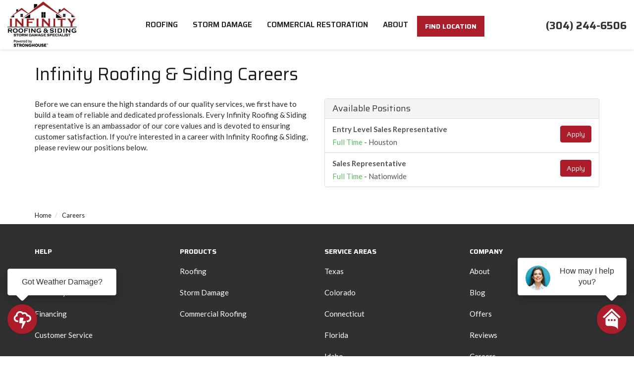

--- FILE ---
content_type: text/html; charset=utf-8
request_url: https://www.infinityroofer.com/careers/
body_size: 18711
content:
<!DOCTYPE html>
<html lang="en">
<head>
    
<meta charset="utf-8">

<title>Infinity Roofing &amp; Siding Careers</title>
    <meta name="description" content="Explore exciting career opportunities at Infinity Roofing &amp; Siding. Join our dynamic team and be part of a culture that values growth, innovation, and collaboration. Discover our latest job openings and take the next step in your professional journey today!">
<link rel="canonical" href="https://www.infinityroofer.com/careers/" />

    <meta property="og:title" content="Infinity Roofing &amp; Siding Careers" />
    <meta itemprop="name" content="Infinity Roofing &amp; Siding Careers" />
    <meta property="og:description" content="Explore exciting career opportunities at Infinity Roofing &amp; Siding. Join our dynamic team and be part of a culture that values growth, innovation, and collaboration. Discover our latest job openings and take the next step in your professional journey today!" />
    <meta itemprop="description" content="Explore exciting career opportunities at Infinity Roofing &amp; Siding. Join our dynamic team and be part of a culture that values growth, innovation, and collaboration. Discover our latest job openings and take the next step in your professional journey today!" />
    <meta property="og:image" content="https://cmsplatform.blob.core.windows.net/wwwinfinityroofercom/logos/af3d06f4-aa0e-44c6-b1df-6c8a95239934.jpg" />
    <meta itemprop="image" content="https://cmsplatform.blob.core.windows.net/wwwinfinityroofercom/logos/af3d06f4-aa0e-44c6-b1df-6c8a95239934.jpg" />
    <meta property="og:url" content="https://www.infinityroofer.com/careers/" />
    <meta property="og:type" content="article" />
    <meta property="twitter:card" content="summary" />
    <meta property="twitter:title" content="Infinity Roofing &amp; Siding Careers" />
    <meta property="twitter:description" content="Explore exciting career opportunities at Infinity Roofing &amp; Siding. Join our dynamic team and be part of a culture that values growth, innovation, and collaboration. Discover our latest job openings and take the next step in your professional journey today!" />
    <meta property="twitter:image" content="https://cmsplatform.blob.core.windows.net/wwwinfinityroofercom/logos/af3d06f4-aa0e-44c6-b1df-6c8a95239934.jpg" />


<meta name="viewport" content="width=device-width, initial-scale=1.0">
<link rel="stylesheet" href="/css/bundle/bundle.ui.default.min.css?v=17.0.41.1" />
<link href="https://fonts.googleapis.com/css2?family=Lato:wght@400;700&family=Saira:wght@400;500;600;700&display=swap" rel="stylesheet">
<link rel="shortcut icon" href="https://cmsplatform.blob.core.windows.net/wwwinfinityroofercom/favicon/favicon.png?v=21:52">
<script defer src="https://kit.fontawesome.com/7b3b8fd08c.js" crossorigin="anonymous"></script>
<script defer src="https://kit.fontawesome.com/f060360607.js" crossorigin="anonymous"></script>
<script defer src="/js/bundle/bundle.ui.jquery.min.js?v=17.0.41.1"></script>
<script defer src="/js/bundle/bundle.ui.bootstrap.min.js?v=17.0.41.1"></script>
<script defer src="/js/bundle/bundle.ui.html2canvas.js?v=17.0.41.1"></script>
<script defer src="/js/bundle/bundle.ui.form.js?v=17.0.41.1"></script>
<script defer src="/js/bundle/bundle.ui.styling.min.js?v=17.0.41.1"></script>

<script type="text/javascript">
      var _gaq = _gaq || [];
      _gaq.push(['_setAccount', 'ACCOUNT']);
      _gaq.push(['_setDomainName', 'DOMAIN']);
      _gaq.push(['_trackPageview']);
      (function() {
      var ga = document.createElement('script'); ga.type = 'text/javascript'; ga.async = true;
      ga.src = ('https:' == document.location.protocol ? 'https://ssl' : 'http://www') + '.google-analytics.com/ga.js';
      var s = document.getElementsByTagName('script')[0]; s.parentNode.insertBefore(ga, s);
      })();
    </script>

<!-- Global site tag (gtag.js) - Google Analytics -->
<script async src="https://www.googletagmanager.com/gtag/js?id=UA-172757202-1"></script>
<script>
  window.dataLayer = window.dataLayer || [];
  function gtag(){dataLayer.push(arguments);}
  gtag('js', new Date());

  gtag('config', 'UA-172757202-1');
  gtag('config', 'AW-382187420');
  gtag('config', 'G-4ZENZHDMVC');
</script><!-- Google tag (gtag.js) --> <script async src="https://www.googletagmanager.com/gtag/js?id=G-F5TSTF3DV2"> </script> <script> window.dataLayer = window.dataLayer || []; function gtag(){dataLayer.push(arguments);} gtag('js', new Date()); gtag('config', 'G-F5TSTF3DV2'); </script><!-- Facebook Pixel Code -->
<script>
!function(f,b,e,v,n,t,s)
{if(f.fbq)return;n=f.fbq=function(){n.callMethod?
n.callMethod.apply(n,arguments):n.queue.push(arguments)};
if(!f._fbq)f._fbq=n;n.push=n;n.loaded=!0;n.version='2.0';
n.queue=[];t=b.createElement(e);t.async=!0;
t.src=v;s=b.getElementsByTagName(e)[0];
s.parentNode.insertBefore(t,s)}(window,document,'script',
'https://connect.facebook.net/en_US/fbevents.js');
fbq('init', '753359879473040'); 
fbq('track', 'PageView');
</script>
<noscript>
<img height="1" width="1" 
src="https://www.facebook.com/tr?id=753359879473040&ev=PageView
&noscript=1"/>
</noscript>
<!-- End Facebook Pixel Code -->





     
</head>
<body class="careers-page no-quote-form-on-page">
    

    
<nav id="header" class="header navbar navbar-main keep-on-screen" role="navigation">
    <div class="container-fluid">
        <meta itemprop="priceRange" content="$" />
        <meta itemprop="image" content="https://www.infinityroofer.com/img/logo.png" />
        <!-- Brand and toggle get grouped for better mobile display -->
        <button type="button" class="navflyout-toggle btn ">
            <span class="sr-only">Toggle navigation</span>
            <i class="fas fa-bars"></i>
        </button>

        <meta itemprop="name" content="Infinity Roofing &amp; Siding" />
        <a class="navbar-brand" itemprop="url" href="https://www.infinityroofer.com/">
            <img class="img-responsive logosize" itemprop="logo" src="https://www.infinityroofer.com/img/logo.jpg" alt="Infinity Roofing &amp; Siding Logo" />
        </a>

        <div class="navbar-toolbar">
            <span class="navbar-phone-number hidden-xs gads-tracking-number" data-tracking-phone="(281) 990-4997">
                <span class="number">(281) 990-4997</span>
            </span>
            <a href="tel:(281) 990-4997" class="btn btn-primary btn-call gads-tracking-number-mobile" onclick="trackOutboundLink('Phone Call', 'Organic (Houston, Tx)', '(281) 990-4997');">
                <span class="text visible-xs-inline-block">CALL NOW</span>
            </a>
				<script>
    (async function () {
        try {
            await Promise.all([
                getPhoneDisplayRuleAsync(),
                getPhoneCallConversionAsync()
            ]);
        } catch (error) {
            console.error('Error in processing:', error);
        }
    })();

    async function getPhoneDisplayRuleAsync() {
        try {
            let phoneDisplayCookie = getCookie("phonedisplaynumber");
            if (phoneDisplayCookie) {
                console.log(phoneDisplayCookie);
                setPhoneDisplayNumber(phoneDisplayCookie);
            }

            const response = await fetch(`/phonedisplayrule/?path=${encodeURIComponent(window.location.pathname)}&query=${encodeURIComponent(window.location.search)}`, {
                headers: {
                    "X-Custom-Referer": ""
                }
            });
            if (!response.ok) {
                throw new Error('Network response was not ok');
            }

            const data = await response.json();

            if (data.phone !== "") {
                let gadsTrackingMobile = document.querySelectorAll('.gads-tracking-number-mobile');

                setPhoneDisplayNumber(data.phone);

                if (gadsTrackingMobile && gadsTrackingMobile.length > 0) {
                    gadsTrackingMobile.forEach((e) => {
                        e.setAttribute('href', 'tel:' + data.phone);
                        e.setAttribute('onclick', `trackOutboundLink(\'Phone Call\', \'${data.source}\', \'${data.phone}\');`);

                        const numberElement = e.querySelector('.number');
                        if (numberElement) {
                            numberElement.innerHTML = data.phone;
                        }
                    })
                }

                if (data.source.includes("PPC")) {
                    saveCookie("phonedisplaynumber", data.phone, null, "/");
                }
            }
        } catch (error) {
            console.error(error);
        }
    }

    async function getPhoneCallConversionAsync() {
        try {
            const response = await fetch(`/phonecall-conversion/?path=${encodeURIComponent(window.location.pathname)}&query=${encodeURIComponent(window.location.search)}`);
            if (!response.ok) {
                throw new Error('Network response was not ok');
            }
            const data = await response.text();
            if (data) {
                let script = document.querySelector('.phonecall-conversion-script')
                if (script) {
                    script.innerHTML = data;
                } else {
                    const parser = new DOMParser();
                    const doc = parser.parseFromString(data, 'text/html');

                    const newScript = document.createElement('script');
                    newScript.type = 'text/javascript';
                    newScript.textContent = doc.querySelector("script").textContent;

                    document.head.append(newScript);
                }
            }
        } catch (error) {
            console.error(error);
        }
    }

    function setPhoneDisplayNumber(number) {
        let gadsTracking = document.querySelectorAll('.gads-tracking-number');
        if (gadsTracking && gadsTracking.length > 0) {
            gadsTracking.forEach((e) => {
                e.setAttribute('data-tracking-phone', number);
                let innerSpan = e.children[0];
                if (innerSpan) {
                    innerSpan.innerText = number;
                }
            })
        }
    }

    function saveCookie(name, value, expires, path) {
        var today = new Date();
        today.setTime(today.getTime());
        if (expires) {
            expires = expires * 1000 * 60 * 60 * 24;
        }
        var expires_date = new Date(today.getTime() + (expires));
        document.cookie = name + '=' + escape(value) + ((expires) ? ';expires=' + expires_date.toUTCString() : '') + ';path=' + path + ';samesite=lax';
    }

    function getCookie(name) {
        var start = document.cookie.indexOf(name + '=');
        var len = start + name.length + 1;
        if ((!start) && (name != document.cookie.substring(0, name.length))) {
            return null;
        }
        if (start == -1) return null;
        var end = document.cookie.indexOf(';', len);
        if (end == -1) end = document.cookie.length;
        return unescape(document.cookie.substring(len, end));
    }
</script>
            
            <a href="#price-quote" class="btn btn-primary btn-padding btn-quote scroll-to">Get a Quote</a>
        </div>
        <!-- Collect the nav links and other content for toggling -->
        <div class="navbar-flyout ">
            <button type="button" class="btn mobile-nav-toggle">
                <span class="sr-only">Toggle navigation</span>
                &times;
            </button>
            
    <ul class="nav navbar-nav" role="menubar">
            <li class="dropdown  " role="presentation">
                <a href=/roofing/ class="dropdown-toggle aMain" role="button" aria-expanded=false  >Roofing</a>
                    <ul class='dropdown-menu' role='menu'>
                            <li role="presentation"><a href="/roofing/contractor/" role="menuitem"  >Roofing Contractor</a></li>
                            <li role="presentation"><a href="/roofing/historic/" role="menuitem"  >Historic Roofing</a></li>
                            <li role="presentation"><a href="/roofing/low-slope/" role="menuitem"  >Low Slope Roofing</a></li>
                            <li role="presentation"><a href="/roofing/repairs/" role="menuitem"  >Roof Repairs</a></li>
                            <li role="presentation"><a href="/roofing/replacement/" role="menuitem"  >Roof Replacement</a></li>
                            <li role="presentation"><a href="/roofing/types/" role="menuitem"  >Roof Types</a></li>
                    </ul>
            </li>
            <li class=" hidden-md hidden-lg " role="presentation">
                <a href=/roofing/contractor/ class=" aMain" role="button"   >Roofing Contractor</a>
            </li>
            <li class=" hidden-md hidden-lg " role="presentation">
                <a href=/roofing/repairs/ class=" aMain" role="button"   >Roof Repairs</a>
            </li>
            <li class=" hidden-md hidden-lg " role="presentation">
                <a href=/roofing/replacement/ class=" aMain" role="button"   >Roof Replacement</a>
            </li>
            <li class="dropdown  " role="presentation">
                <a href=/roof-storm-damage/ class="dropdown-toggle aMain" role="button" aria-expanded=false  >Storm Damage</a>
                    <ul class='dropdown-menu' role='menu'>
                            <li role="presentation"><a href="/roof-storm-damage/hail-damage/" role="menuitem"  >Hail Damage</a></li>
                            <li role="presentation"><a href="/roof-storm-damage/restoration/" role="menuitem"  >Storm Restoration</a></li>
                            <li role="presentation"><a href="/roof-storm-damage/hurricane-damage/" role="menuitem"  >Hurricane Restoration</a></li>
                    </ul>
            </li>
            <li class=" hidden-md hidden-lg " role="presentation">
                <a href=/roof-storm-damage/hail-damage/ class=" aMain" role="button"   >Hail Damage</a>
            </li>
            <li class=" hidden-md hidden-lg " role="presentation">
                <a href=/roof-storm-damage/restoration/ class=" aMain" role="button"   >Storm Restoration</a>
            </li>
            <li class="dropdown  " role="presentation">
                <a href=/commercial-roofing/ class="dropdown-toggle aMain" role="button" aria-expanded=false  >Commercial Restoration</a>
                    <ul class='dropdown-menu' role='menu'>
                            <li role="presentation"><a href="/commercial-roofing/flat-roof/" role="menuitem"  >Flat Roof</a></li>
                            <li role="presentation"><a href="/commercial-roofing/multi-family/" role="menuitem"  >Multi Family</a></li>
                            <li role="presentation"><a href="/commercial-roofing/religious-buildings/" role="menuitem"  >Religious Buildings</a></li>
                    </ul>
            </li>
            <li class="dropdown  " role="presentation">
                <a href=/about-us/ class="dropdown-toggle aMain" role="button" aria-expanded=false  >About</a>
                    <ul class='dropdown-menu' role='menu'>
                            <li role="presentation"><a href="/past-projects/?map=true" role="menuitem"  >Past Projects</a></li>
                            <li role="presentation"><a href="/blog/" role="menuitem"  >Blog</a></li>
                            <li role="presentation"><a href="/offers/" role="menuitem"  >Offers</a></li>
                            <li role="presentation"><a href="/gallery/" role="menuitem"  >Gallery</a></li>
                            <li role="presentation"><a href="/reviews/" role="menuitem"  >Reviews</a></li>
                            <li role="presentation"><a href="/careers/" role="menuitem"  >Careers</a></li>
                            <li role="presentation"><a href="/contact-us/" role="menuitem"  >Contact</a></li>
                            <li role="presentation"><a href="/offers/warranty/" role="menuitem"  >Warranty</a></li>
                            <li role="presentation"><a href="/offers/financing/" role="menuitem"  >Financing</a></li>
                            <li role="presentation"><a href="/service-areas/" role="menuitem"  >Service Areas</a></li>
                            <li role="presentation"><a href="/customer-service/" role="menuitem"  >Customer Service</a></li>
                    </ul>
            </li>
            <li class=" hidden-md hidden-lg " role="presentation">
                <a href=/offers/ class=" aMain" role="button"   >Offers</a>
            </li>
            <li class=" hidden-md hidden-lg " role="presentation">
                <a href=/offers/financing/ class=" aMain" role="button"   >Financing</a>
            </li>
            <li class=" hidden-md hidden-lg " role="presentation">
                <a href=/reviews/ class=" aMain" role="button"   >Reviews</a>
            </li>
            <li class=" hidden-md hidden-lg " role="presentation">
                <a href=/careers/ class=" aMain" role="button"   >Careers</a>
            </li>
            <li class=" hidden-md hidden-lg " role="presentation">
                <a href=/customer-service/ class=" aMain" role="button"   >Customer Service</a>
            </li>
    </ul>

            <a href="/locator/" class="btn btn-primary btn-padding btn-mob btn-quote location-btn">
                FIND LOCATION
            </a>
        </div>
        <!-- /.navbar-collapse -->
    </div>
    <!-- /.container -->
</nav>

<a href="#price-quote" class="btn btn-primary btn-quote-ft-mobile scroll-to showme">Free Quote</a>


    <div class="container">
        <div class="page-header ">
            

                <h1>Infinity Roofing &amp; Siding Careers</h1>


        </div>
    </div>

    <div class="container container-page">
        

<div class="row">
    <div class="col-md-6">
        


<div class="bs-gallery" data-galleryid="">
    <div class="modal">
        <div class="modal-dialog">
            <a href="#" data-toggle="collapse" data-target=".modal-dock" aria-expanded="false" aria-controls="modal-dock" class="modal-dock-overlay">
                <span class="sr-only">Enlarge Image</span>
            </a>
            <div class="row modal-row">
                <div class="col-md-9 modal-col modal-col-canvas">
                    <div class="modal-canvas-body">
                        <div class="overlay-label"></div>
                        <a href="#" class="btn btn-close" data-dismiss="modal" aria-hidden="true">
                            <span class="sr-only">Close</span>
                            <i class="fal fa-times" aria-hidden="true"></i>
                        </a>
                        <div class="modal-canvas">
                            <div class="modal-media">
                                <span class="modal-media-helper"></span>
                            </div>
                        </div>
                        <div class="modal-controls">
                            <button type="button" class="btn btn-link btn-prev">
                                <span class="sr-only">Previous Image</span>
                                <i class="fal fa-chevron-left fa-fw"></i>
                            </button>
                            <button type="button" class="btn btn-link btn-thumbnails" data-toggle="collapse" data-target=".modal-dock" aria-expanded="false" aria-controls="modal-dock">
                                <span class="sr-only">All Images</span>
                                <i class="fas fa-th fa-fw"></i>
                            </button>
                            <button type="button" class="btn btn-link btn-next">
                                <span class="sr-only">Next Image</span>
                                <i class="fal fa-chevron-right fa-fw"></i>
                            </button>
                            <span class="media-count"><span class="current-count count">1</span><small class="text-muted count">of</small><span class="total-count count">1</span></span>
                        </div>
                        <div class="modal-dock collapse">
                            <div class="dock-title">
                                <button type="button" class="btn btn-link btn-close" data-toggle="collapse" data-target=".modal-dock" aria-expanded="false" aria-controls="modal-dock">
                                    <span class="sr-only">Close</span>
                                    <i class="fal fa-times" aria-hidden="true"></i>
                                </button>
                                <span class="gallery-label gallery-title ellipsis"></span>
                            </div>
                            <div class="modal-thumbnails">
                            </div>
                        </div>
                    </div>
                    <!-- /.modal-canvas -->
                </div>
                <!-- /.col-md-8 -->

                <div class="col-md-3 modal-col modal-col-content">
                    <div class="modal-content">
                        <span class="gallery-label gallery-title"></span>
                        <a class="original-img-link" href="#" target="_blank">
                            View Original Image
                            <i class="fas fa-external-link mr-2-left"></i>
                        </a>
                        <p class="modal-title"></p>
                        <p class="modal-caption"></p>
                    </div>
                    <div class="bs-gallery-btn-group-share">
                        <p class="gallery-label">Share This</p>
                        <a class="btn btn-link" href="https://www.facebook.com/sharer/sharer.php?u=https%3a%2f%2fwww.infinityroofer.com%2fcareers%2f" target="_blank">
                            <span class="sr-only">Facebook</span>
                            <i class="fab fa-facebook-f fa-fw"></i>
                        </a>
                        <a class="btn btn-link" href="https://twitter.com/home?status=Thought%20you%20might%20like%20this https%3a%2f%2fwww.infinityroofer.com%2fcareers%2f" target="_blank">
                            <span class="sr-only">Twitter</span>
                            <i class="fa-brands fa-x-twitter fa-fw"></i>
                        </a>
                        <a class="btn btn-link" href="https://www.linkedin.com/shareArticle?mini=true&url=https%3a%2f%2fwww.infinityroofer.com%2fcareers%2f" target="_blank">
                            <span class="sr-only">LinkedIn</span>
                            <i class="fab fa-linkedin-in fa-fw"></i>
                        </a>
                        <a class="btn btn-link" href="https://pinterest.com/pin/create/button/?url=https%3a%2f%2fwww.infinityroofer.com%2fcareers%2f&media=#MEDIA#" target="_blank">
                            <span class="sr-only">Pinterest</span>
                            <i class="fab fa-pinterest-p fa-fw"></i>
                        </a>
                        <a class="btn btn-link" href="mailto:?subject=Thought%20you%20might%20like%20this%20from Infinity%20Roofing%20%26%20Siding%20&body=Check%20this%20out%20from Infinity%20Roofing%20%26%20Siding https%3a%2f%2fwww.infinityroofer.com%2fcareers%2f" target="_blank">
                            <span class="sr-only">Email</span>
                            <i class="fas fa-envelope fa-fw"></i>
                        </a>
                    </div>
                    <!-- /.modal-content -->
                </div>
                <!-- /.col-md-4 -->

            </div>
            <!-- /.row -->
        </div>
        <!-- /.modal-dialog -->
    </div>
</div>

<script defer src="/js/bundle/bundle.ui.gallery.min.js?v=17.0.41.1"></script>
        <p>Before we can ensure the high standards of our quality services, we first have to build a team of reliable and dedicated professionals. Every Infinity Roofing &amp; Siding representative is an ambassador of our core values and is devoted to ensuring customer satisfaction. If you're interested in a career with Infinity Roofing &amp; Siding, please review our positions below.</p>
    </div>
    <div class="col-md-6">
            <div class="panel panel-default">
                <div class="panel-heading h4 margin-0">Available Positions</div>
                <div class="list-group">
                        <a class="list-group-item" href="/careers/detail/?id=797695748170993584">
                            <span class="pull-right btn btn-primary mt-1">Apply</span>
                            <p class="bold mb-1">Entry Level Sales Representative</p>
                            <div>
                                <span class="text-full-time" itemprop="employmentType">Full Time</span>
                                <span class="text-location">
                                    -
                                    <span>
                                        <span class="text-city ellipsis">Houston</span>
                                        <small class="text-muted"></small>
                                    </span>
                                </span>
                            </div>
                        </a>
                        <a class="list-group-item" href="/careers/detail/?id=797991789982626909">
                            <span class="pull-right btn btn-primary mt-1">Apply</span>
                            <p class="bold mb-1">Sales Representative</p>
                            <div>
                                <span class="text-full-time" itemprop="employmentType">Full Time</span>
                                <span class="text-location">
                                    -
                                    <span>
                                        <span class="text-city ellipsis">Nationwide</span>
                                        <small class="text-muted"></small>
                                    </span>
                                </span>
                            </div>
                        </a>
                </div>
            </div>
    </div>
</div>
<script defer src="/js/bundle/bundle.ui.careers.min.js?v=17.0.41.1"></script>
    </div>
    <!-- /content -->

    


            <div class="breadcrumbs">
                <div class="container">
                    <ol class="breadcrumb" itemscope itemtype="http://schema.org/BreadcrumbList">
                        <li itemprop="itemListElement" itemscope itemtype="http://schema.org/ListItem">
                            <a itemprop="item" href="/">
                                <span class="hidden-lg">
                                    <i class="fas fa-home"></i>
                                </span>
                                <span class="visible-lg" itemprop="name">Home</span>
                            </a>
                            <meta itemprop="position" content="1" />
                        </li>
                                <li itemprop="itemListElement" itemscope itemtype="http://schema.org/ListItem">
                                    <a itemprop="item" href="/careers/">
                                        <span itemprop="name">Careers</span>
                                    </a>
                                    <meta itemprop="position" content="2" />
                                </li>
                    </ol>
                </div>
            </div>


<footer class="footer ">
    <div class="container">
        <div class="row">
        	
        <div class="col-md-3">
            <p class="footer-heading">
Help            </p>
            <ul class="list-unstyled">
                    <li class=""><a href="/contact-us/"  >Contact</a></li>
                    <li class=""><a href="/offers/warranty/"  >Warranty</a></li>
                    <li class=""><a href="/offers/financing/"  >Financing</a></li>
                    <li class=""><a href="/customer-service/"  >Customer Service</a></li>
            </ul>
        </div>
        <div class="col-md-3">
            <p class="footer-heading">
Products            </p>
            <ul class="list-unstyled">
                    <li class=""><a href="/roofing/"  >Roofing</a></li>
                    <li class=""><a href="/roof-storm-damage/"  >Storm Damage</a></li>
                    <li class=""><a href="/commercial-roofing/"  >Commercial Roofing</a></li>
            </ul>
        </div>
        <div class="col-md-3">
            <p class="footer-heading">
Service Areas            </p>
            <ul class="list-unstyled">
                    <li class=""><a href="/texas/"  >Texas</a></li>
                    <li class=""><a href="/colorado/"  >Colorado</a></li>
                    <li class=""><a href="/connecticut/"  >Connecticut</a></li>
                    <li class=""><a href="/florida/"  >Florida</a></li>
                    <li class=""><a href="/idaho/"  >Idaho</a></li>
                    <li class=""><a href="/service-areas/"  >View All</a></li>
            </ul>
        </div>
        <div class="col-md-3">
            <p class="footer-heading">
Company            </p>
            <ul class="list-unstyled">
                    <li class=""><a href="/about-us/"  >About</a></li>
                    <li class=""><a href="/blog/"  >Blog</a></li>
                    <li class=""><a href="/offers/"  >Offers</a></li>
                    <li class=""><a href="/reviews/"  >Reviews</a></li>
                    <li class=""><a href="/careers/"  >Careers</a></li>
                    <li class=""><a href="/past-projects/?map=true"  >Past Projects</a></li>
            </ul>
        </div>

        </div>
        <!-- /.row -->
    </div>
    <!-- /.container -->
</footer>
<!-- /footer -->

<div class="copyright">
    <div class="container text-center">
        <div class="mb-3">
            <div class="aggregate-reviews">
    <div class="aggregate-reviews">
</div>
</div>
        </div>
        <div>
            <div class="btn-group-social-media">
                    <a class="btn btn-circle btn-facebook" href="https://www.facebook.com/infinityroofer/" target="_blank">
                        <span class="sr-only">Like us on Facebook</span>
                        <i class="fab fa-facebook-f fa-fw" aria-label="Like Us On Facebook"></i>
                    </a>                    <a class="btn btn-circle btn-google" href="https://maps.app.goo.gl/9PKeV9wzJjZScPAE7" target="_blank">
                        <span class="sr-only">Review us on Google</span>
                        <i class="fab fa-google fa-fw" aria-label="Review Us On Google"></i>
                    </a>
            </div>
        </div>
        <div>
            <small class="copyright-links">
                <a href="/privacy-policy/">Privacy Policy</a>  <span class="middot">·</span> <a href="/site-map/">Site Map</a>
            </small>
            <div class="copyright-text">
                <small>
                    &copy; 2004 - 2026 Infinity Roofing &amp; Siding
                </small>
            </div>
        </div>
    </div>
</div>
<!-- /copyright -->
<div class="modal fade" id="modal-video" tabindex="-1" role="dialog">
    <div class="modal-dialog modal-lg" role="document">
        <div class="modal-content">
            <div class="modal-header">
                <button type="button" class="close" data-dismiss="modal" aria-label="Close"><span aria-hidden="true">&times;</span></button>
                <div class="modal-title"></div>
            </div>
            <div class="embed-responsive embed-responsive-16by9">
                <iframe frameborder="0" allow="autoplay; encrypted-media;" allowfullscreen></iframe>
            </div>
        </div>
    </div>
</div>
<input name="__RequestVerificationToken" type="hidden" value="CfDJ8MobVmaySe9GlIDfbrOZM7SyXLQEjuLY4RA3bCqgl-1aMmzcM3fJy2Q7G66wxRnF4T1PlNQ3PVSQdOiWHv-l0RXT55yRh22YJIU69CnbT7UdpU8XP8vDwxGrJN54qH-9nmx8VRIfkJDzkmYSmYli7hU" />
        <div class="modal fade vertical-align-modal" id="myModal" intenttype="Offer Intent" tabindex="-1" role="dialog" aria-labelledby="myModalLabel" data-backdrop="static">
                <div class="exit-intent-dialog ">
    <div class="exit-intent-content" style="background-color: #FFFFFF;">
        <div class="exit-intent-header">
            <button type="button" class="btn btn-block btn-intent-close intent-output intent-button-close-offer" data-key="download-closetext" data-dismiss="modal" aria-label="Close">
                <svg xmlns="http://www.w3.org/2000/svg" width="28" height="28" fill="#999" class="bi bi-x-circle" viewBox="0 0 16 16">
                    <path d="M8 15A7 7 0 1 1 8 1a7 7 0 0 1 0 14zm0 1A8 8 0 1 0 8 0a8 8 0 0 0 0 16z" />
                    <path d="M4.646 4.646a.5.5 0 0 1 .708 0L8 7.293l2.646-2.647a.5.5 0 0 1 .708.708L8.707 8l2.647 2.646a.5.5 0 0 1-.708.708L8 8.707l-2.646 2.647a.5.5 0 0 1-.708-.708L7.293 8 4.646 5.354a.5.5 0 0 1 0-.708z" />
                </svg>
            </button>
                <img id="file-upload-input-offer-intent-logo-thumbnail" style="max-width:270px;" data-filename="https://cmsplatform.blob.core.windows.net/wwwinfinityroofercom/exit-intent/logo/2e9b5d43-b260-440b-9d2f-a899ada14af5.gif" src=/img/ph-rectangle.png class="exit-intent-logo" alt="Infinity Roofing &amp; Siding" />
            <div class="exit-intent-cta-heading intent-output" id="myModalLabel" data-key="offer-heading" style="color: #000000; font-size: 16px;  ">
                Get a FREE Storm Report
            </div>
        </div>
        <div class="exit-intent-body">
                <img id="file-upload-input-offer-intent-image-thumbnail"  data-filename="https://cmsplatform.blob.core.windows.net/wwwinfinityroofercom/exit-intent/image/097fe9d6-edf5-439f-b7f5-376916e8bf8c.jpg" src=/img/ph-rectangle.png class="exit-intent-img img-responsive" alt="Get a FREE Storm Report" />

            <div class="exit-intent-title intent-output" data-key="offer-title" style="color: #000000;">
                Find Out the Condition of Your Roof!
            </div>
            <p class="exit-intent-description intent-output" data-key="offer-description" style="color: #000000;">
                Don&#x27;t wait until your roof is leaking to find out if you could have roof damage from recent storms. Our free storm report will tell you if your home has sustained any possible damage.
            </p>
            

        </div>
        <div class="exit-intent-footer">

            <button type="button" class="btn btn-block btn-intent-primary intent-output" data-key="offer-buttontext" onclick="location.href=&#x27;/roof-storm-damage/restoration/&#x27;" style="background-color: #cc0000; color: #ffffff; font-size: 14px;  ">
                Find Out Now!
            </button>
            <button type="button" class="btn btn-block btn-intent-close intent-output" data-key="offer-closetext" style="color: #000000;" data-dismiss="modal" aria-label="Close">
                No thanks- I&#x27;d rather have leaks.
            </button>
        </div>
        <input type="hidden" name="form" value="offerintent" />
    </div><!-- /.modal-content -->
</div><!-- /.exit-intent-dialog -->
    </div>
    <script defer src="/js/bundle/bundle.ui.exit-intent.min.js?v=17.0.41.1"></script>

    
<script defer src="/js/bundle/bundle.ui.seo.min.js?v=17.0.41.1"></script>
<script defer src="/js/bundle/bundle.ui.customizations.min.js?v=17.0.41.1"></script>


<script type="application/ld+json">
{
    "@context": "http://schema.org",
    "@type": "LocalBusiness",

    "address": [{"@type": "PostalAddress","addresslocality": "Bentonville","addressRegion": "AR","streetAddress": "1202 NE McClain Rd","telephone": "(479) 348-5501"},{"@type": "PostalAddress","addresslocality": "Phoenix","addressRegion": "AZ","streetAddress": "11811 N. Tatum Blvd. Ste. 3031","telephone": "(480) 631-9313"},{"@type": "PostalAddress","addresslocality": "Scottsdale","addressRegion": "AZ","streetAddress": "15333 N Pima Rd","telephone": "(480) 485-2293"},{"@type": "PostalAddress","addresslocality": "Colorado Springs","addressRegion": "CO","streetAddress": "12295 Oracle Boulevard, Suite 340","telephone": "(719) 374-3305"},{"@type": "PostalAddress","addresslocality": "Englewood","addressRegion": "CO","streetAddress": "14 Inverness Dr E","telephone": "(720) 358-8909"},{"@type": "PostalAddress","addresslocality": "Grand Junction","addressRegion": "CO","streetAddress": "571 25 Rd","telephone": "(970) 499-7728"},{"@type": "PostalAddress","addresslocality": "Lakewood","addressRegion": "CO","streetAddress": "2103 S. Wadsworth Blvd. Suite #101","telephone": "(720) 358-8909"},{"@type": "PostalAddress","addresslocality": "Windsor","addressRegion": "Connecticut","streetAddress": "360 Bloomfield Ave","telephone": "(860) 780-7128"},{"@type": "PostalAddress","addresslocality": "Cape Coral","addressRegion": "FL","streetAddress": "4406 SE 16th Pl","telephone": "(239) 758-9033"},{"@type": "PostalAddress","addresslocality": "Clermont","addressRegion": "FL","streetAddress": "1230 Oakley Seaver Dr","telephone": "(352) 290-6332"},{"@type": "PostalAddress","addresslocality": "Jacksonville","addressRegion": "FL","streetAddress": "10151 Deerwood Park Blvd., Building 200, Suite 250","telephone": "(904) 849-2612"},{"@type": "PostalAddress","addresslocality": "Melbourne","addressRegion": "FL","streetAddress": "100 Rialto Place, Suite 700","telephone": "(321) 306-1630"},{"@type": "PostalAddress","addresslocality": "Sarasota","addressRegion": "FL","streetAddress": "2227 University Pkwy","telephone": "(813) 212-3012"},{"@type": "PostalAddress","addresslocality": "West Palm Beach","addressRegion": "FL","streetAddress": "411 7th St","telephone": "(561) 823-5948"},{"@type": "PostalAddress","addresslocality": "Boise","addressRegion": "ID","streetAddress": "2159 Centurion Pl","telephone": "(208) 291-6880"},{"@type": "PostalAddress","addresslocality": "Idaho Falls","addressRegion": "ID","streetAddress": "2184 Channing Way #245","telephone": "(208) 271-9229"},{"@type": "PostalAddress","addresslocality": "Aurora","addressRegion": "IL","streetAddress": "1444 N. Farnsworth Ave Suite 100","telephone": ""},{"@type": "PostalAddress","addresslocality": "Deerfield","addressRegion": "IL","streetAddress": "570 Lake Cook Rd","telephone": "(224) 445-2100"},{"@type": "PostalAddress","addresslocality": "Cedar Rapids","addressRegion": "IA","streetAddress": "1120 Depot Ln SE Ste#100","telephone": "(319) 600-6089"},{"@type": "PostalAddress","addresslocality": "Des Moines","addressRegion": "IA","streetAddress": "699 W Walnut St Ste.400 #742","telephone": "(515) 523-6532"},{"@type": "PostalAddress","addresslocality": "Mission","addressRegion": "KS","streetAddress": "4811 Lamar Ave","telephone": "(816) 608-4777"},{"@type": "PostalAddress","addresslocality": "Wichita","addressRegion": "KS","streetAddress": "801 E Douglas Ave","telephone": "(316) 369-3206"},{"@type": "PostalAddress","addresslocality": "St. Louis","addressRegion": "MO","streetAddress": "111 Westport Plaza Suite #600","telephone": "(314) 208-2055"},{"@type": "PostalAddress","addresslocality": "New Orleans","addressRegion": "LA","streetAddress": "201 St. Charles Ave, Suite 2500","telephone": "(504) 294-3407"},{"@type": "PostalAddress","addresslocality": "Shreveport","addressRegion": "LA","streetAddress": "333 Texas St, Suite 1300","telephone": "(318) 592-6818"},{"@type": "PostalAddress","addresslocality": "Grand Rapids","addressRegion": "MI","streetAddress": "2142 Monroe NW","telephone": "(616) 236-4008"},{"@type": "PostalAddress","addresslocality": "Bloomington","addressRegion": "MN","streetAddress": "8400 Normondale Lake Blvd. Suite 920","telephone": "(952) 230-0105"},{"@type": "PostalAddress","addresslocality": "Billings","addressRegion": "MT","streetAddress": "2116 Broadwater Ave. #207","telephone": "(406) 298-4992"},{"@type": "PostalAddress","addresslocality": "Bozeman","addressRegion": "MT","streetAddress": "1518 W. Beall","telephone": "(406) 345-6058"},{"@type": "PostalAddress","addresslocality": "Kalispell","addressRegion": "Montana","streetAddress": "1001 S Main St, Suite 170","telephone": "(406) 719-1327"},{"@type": "PostalAddress","addresslocality": "Missoula","addressRegion": "Montana","streetAddress": "3010 Santa Fe Ct","telephone": "(406) 629-2029"},{"@type": "PostalAddress","addresslocality": "Grand Island","addressRegion": "NE","streetAddress": "611 W N Front St","telephone": ""},{"@type": "PostalAddress","addresslocality": "Lincoln","addressRegion": "NE","streetAddress": "6101 Havelock Ave","telephone": "(402) 226-1161"},{"@type": "PostalAddress","addresslocality": "Omaha","addressRegion": "NE","streetAddress": "706 N 129th St Suite 104","telephone": "(402) 226-1161"},{"@type": "PostalAddress","addresslocality": "Albany","addressRegion": "NY","streetAddress": "401 New Karner Rd","telephone": "(838) 206-4837"},{"@type": "PostalAddress","addresslocality": "Cape Carteret","addressRegion": "NC","streetAddress": "907 W.B. McLean Drive, Suite #9","telephone": "(252) 618-6992"},{"@type": "PostalAddress","addresslocality": "Cary","addressRegion": "NC","streetAddress": "2500 Regency Parkway","telephone": "(919) 298-8862"},{"@type": "PostalAddress","addresslocality": "Charlotte","addressRegion": "NC","streetAddress": "5960 Fairview Rd. Ste 400","telephone": "(704) 324-8977"},{"@type": "PostalAddress","addresslocality": "Edmond","addressRegion": "OK","streetAddress": "3209 S Broadway","telephone": "(405) 451-1503"},{"@type": "PostalAddress","addresslocality": "Tulsa","addressRegion": "OK","streetAddress": "7633 E. 63rd Place Ste. #300","telephone": "(918) 400-0465"},{"@type": "PostalAddress","addresslocality": "Bend","addressRegion": "OR","streetAddress": "2900 NW Clearwater Dr","telephone": "(458) 236-5700"},{"@type": "PostalAddress","addresslocality": "Pittsburgh","addressRegion": "PA","streetAddress": "201 Penn Center Blvd. Suite 400","telephone": ""},{"@type": "PostalAddress","addresslocality": "Sinking Spring","addressRegion": "PA","streetAddress": "15 Woodrow Ave.","telephone": "(484) 310-8995"},{"@type": "PostalAddress","addresslocality": "Rapids City","addressRegion": "SD","streetAddress": "1601 Mt. Rushmore Rd","telephone": "(605) 550-7977"},{"@type": "PostalAddress","addresslocality": "Amarillo","addressRegion": "TX","streetAddress": "600 S Tyler St","telephone": "(806) 404-1011"},{"@type": "PostalAddress","addresslocality": "Austin","addressRegion": "TX","streetAddress": "8305 State Hwy 71","telephone": "(512) 790-9717"},{"@type": "PostalAddress","addresslocality": "Corpus Christi","addressRegion": "TX","streetAddress": "418 Peoples St","telephone": "(361) 203-5560"},{"@type": "PostalAddress","addresslocality": "Irving","addressRegion": "TX","streetAddress": "320 Decker Dr. Suite #100","telephone": "(972) 526-0441"},{"@type": "PostalAddress","addresslocality": "Addison","addressRegion": "TX","streetAddress": "15851 Dallas Pkwy Ste 600","telephone": "(972) 526-0441"},{"@type": "PostalAddress","addresslocality": "Houston","addressRegion": "TX","streetAddress": "18000 Groeschke Rd. #G7","telephone": "(281) 990-4997"},{"@type": "PostalAddress","addresslocality": "San Antonio","addressRegion": "TX","streetAddress": "8000 IH-10 West Ste 600","telephone": "(210) 942-9088"},{"@type": "PostalAddress","addresslocality": "Wimberley","addressRegion": "Texas","streetAddress": "15572 Ranch Road 12","telephone": "(737) 727-3376"},{"@type": "PostalAddress","addresslocality": "Salt Lake City","addressRegion": "UT","streetAddress": "50 West Broadway Suite 300","telephone": "(385) 298-1480"},{"@type": "PostalAddress","addresslocality": "Fredericksburg","addressRegion": "VA","streetAddress": "1320 Central Park Blvd #200","telephone": "(540) 306-5058"},{"@type": "PostalAddress","addresslocality": "Richmond","addressRegion": "VA","streetAddress": "7400 Beaufont Springs Dr  Suite 300","telephone": "(804) 485-2009"},{"@type": "PostalAddress","addresslocality": "Virginia Beach","addressRegion": "VA","streetAddress": "4445 Corporation Ln","telephone": "(757) 654-5438"},{"@type": "PostalAddress","addresslocality": "Spokane","addressRegion": "WA","streetAddress": "601 W. 1st Ave. Suite 1400","telephone": "(509) 316-2449"},{"@type": "PostalAddress","addresslocality": "Charleston","addressRegion": "WV","streetAddress": "1038 Quarrier St","telephone": "(304) 244-6506"},{"@type": "PostalAddress","addresslocality": "Middleton","addressRegion": "WI","streetAddress": "8383 Greenway Blvd","telephone": "(608) 420-2070"},{"@type": "PostalAddress","addresslocality": "Green Bay","addressRegion": "WI","streetAddress": "1039 West Mason St.","telephone": "(920) 315-6490"},{"@type": "PostalAddress","addresslocality": "Cheyenne","addressRegion": "WY","streetAddress": "109 East 17th St, Suite 80","telephone": ""},{"@type": "PostalAddress","addresslocality": "Sheridan","addressRegion": "WY","streetAddress": "32 N Gould St","telephone": "(307) 336-0070"}],
    "aggregateRating": {
        "@type": "AggregateRating",
        "ratingValue": "5",
        "reviewCount": "277"
    },
    "name": "Infinity Roofing \u0026 Siding",
    "priceRange": "$$",
    "image": "https://cmsplatform.blob.core.windows.net/wwwinfinityroofercom/logos/af3d06f4-aa0e-44c6-b1df-6c8a95239934.jpg",
        "logo": "https://cmsplatform.blob.core.windows.net/wwwinfinityroofercom/logos/af3d06f4-aa0e-44c6-b1df-6c8a95239934.jpg",
    "url": "https://www.infinityroofer.com/"
}
</script>

<script type="application/ld+json">
{
    "@context":"http://schema.org",
    "@type":"Product",
  	"name":"Infinity Roofing \u0026 Siding",
  	"description":"Infinity Roofing \u0026 Siding is a family-run business with nationwide reach and 100&#x2B; years of combined experience. Get a free quote for residential or commercial roofing today!",
  	"image":"https://www.infinityroofer.com/img/logo.png",
    "logo": "https://www.infinityroofer.com/img/logo.png",
    "url": "https://www.infinityroofer.com/",
  	"itemCondition":"https://schema.org/NewCondition",
  	"brand":{
        "@type":"Brand",
	    "name":"Infinity Roofing \u0026 Siding"
    },
    "aggregateRating":{
        "@type": "AggregateRating",
        "itemReviewed":{
            "@type": "Thing",
            "name": "Infinity Roofing \u0026 Siding"
        },
        "worstRating":"1",
        "bestRating":"5",
        "ratingValue":"5",
        "ratingCount":"277"
    }

    }
</script>

<script id="0cea2c83-1139-4aee-a40c-55ca31f44dd2" type='text/javascript'>var scr = document.createElement("script");scr.src="https://scciwidgetops.blob.core.windows.net/cdn/0cea2c83-1139-4aee-a40c-55ca31f44dd2.js?v="+Date.now();document.getElementsByTagName("body")[0].appendChild(scr);</script><script defer type="text/javascript">
var simplemaps_usmap_mapdata={
  main_settings: {
   //General settings
    width: "responsive", //'700' or 'responsive'
    background_color: "#FFFFFF",
    background_transparent: "yes",
    border_color: "#ffffff",
    popups: "detect",
    state_description: "",
    state_color: "#1a1a1a",
    state_hover_color: "#1a1a1a",
    state_url: "",
    border_size: 1.5,
    all_states_inactive: "no",
    all_states_zoomable: "yes",
    location_description: "",
    location_color: "#D2D2D2",
    location_opacity: 0.8,
    location_hover_opacity: 1,
    location_url: "",
    location_size: "30",
    location_type: "marker",
    location_image_source: "frog.png",
    location_border_color: "#FFFFFF",
    location_border: 2,
    location_hover_border: 2.5,
    all_locations_inactive: "no",
    all_locations_hidden: "no",
    
    //Label defaults
    label_color: "#ffffff",
    label_hover_color: "#ffffff",
    label_size: 22,
    label_font: "Arial",
    hide_labels: "no",
    hide_eastern_labels: "no",
    manual_zoom: "no",
    back_image: "no",
    initial_back: "no",
    initial_zoom: -1,
    initial_zoom_solo: "no",
    region_opacity: 1,
    region_hover_opacity: 0.6,
    zoom_out_incrementally: "yes",
    zoom_percentage: 0.99,
    zoom_time: 0.5,
    
    //Popup settings
    popup_color: "white",
    popup_opacity: 0.9,
    popup_shadow: 1,
    popup_corners: 5,
    popup_font: "12px/1.5 Verdana, Arial, Helvetica, sans-serif",
    popup_nocss: "no",
    
    //Advanced settings
    div: "map",
    auto_load: "yes",
    url_new_tab: "yes",
    images_directory: "/static/lib/simplemaps/map_images/",
    fade_time: 0.1,
    import_labels: "no",
    link_text: "View Website",
    state_image_url: "",
    state_image_position: "",
    location_image_url: ""
  },
  state_specific: {
    HI: {
      name: "Hawaii",
      hide: "yes"
    },
    AK: {
      name: "Alaska",
      hide: "yes"
    },
    FL: {
      name: "Florida",
      url: "https://www.infinityroofer.com/florida/",
      color: "#AC1C2A",
      hover_color: "#AC1C2A"
    },
    NH: {
      name: "New Hampshire"
    },
    VT: {
      name: "Vermont"
    },
    ME: {
      name: "Maine"
    },
    RI: {
      name: "Rhode Island"
    },
    NY: {
      name: "New York",
      url: "https://www.infinityroofer.com/new-york/",
      color: "#AC1C2A",
      hover_color: "#AC1C2A"
    },
    PA: {
      name: "Pennsylvania",
      url: "https://www.infinityroofer.com/pennsylvania/"
    },
    NJ: {
      name: "New Jersey"
    },
    DE: {
      name: "Delaware"
    },
    MD: {
      name: "Maryland",
      url: "https://www.infinityroofer.com/maryland/",
      color: "#AC1C2A",
      hover_color: "#AC1C2A"
    },
    VA: {
      name: "Virginia",
      url: "https://www.infinityroofer.com/virginia/",
      color: "#AC1C2A",
      hover_color: "#AC1C2A"
    },
    WV: {
      name: "West Virginia",
      color: "#AC1C2A",
      hover_color: "#AC1C2A",
      url: "https://www.infinityroofer.com/west-virginia/"
    },
    OH: {
      name: "Ohio"
    },
    IN: {
      name: "Indiana",
      url: "https://www.infinityroofer.com/indiana/",
      color: "#AC1C2A",
      hover_color: "#AC1C2A"
    },
    IL: {
      name: "Illinois",
      url: "https://www.infinityroofer.com/illinois/",
      color: "#AC1C2A",
      hover_color: "#AC1C2A"
    },
    CT: {
      name: "Connecticut",
      url: "https://www.infinityroofer.com/connecticut/",
      color: "#AC1C2A",
      hover_color: "#AC1C2A"
    },
    WI: {
      name: "Wisconsin",
      url: "https://www.infinityroofer.com/wisconsin/",
      color: "#AC1C2A",
      hover_color: "#AC1C2A"
    },
    NC: {
      name: "North Carolina",
      url: "https://www.infinityroofer.com/north-carolina/",
      color: "#AC1C2A",
      hover_color: "#AC1C2A"
    },
    DC: {
      name: "District of Columbia"
    },
    MA: {
      name: "Massachusetts"
    },
    TN: {
      name: "Tennessee"
    },
    AR: {
      name: "Arkansas",
      color: "#AC1C2A",
      hover_color: "#AC1C2A"
    },
    MO: {
      name: "Missouri",
      url: "https://www.infinityroofer.com/missouri/",
      color: "#AC1C2A",
      hover_color: "#AC1C2A"
    },
    GA: {
      name: "Georgia"
    },
    SC: {
      name: "South Carolina"
    },
    KY: {
      name: "Kentucky"
    },
    AL: {
      name: "Alabama"
    },
    LA: {
      name: "Louisiana",
      url: "https://www.infinityroofer.com/louisiana/",
      color: "#AC1C2A",
      hover_color: "#AC1C2A"
    },
    MS: {
      name: "Mississippi"
    },
    IA: {
      name: "Iowa",
      url: "https://www.infinityroofer.com/iowa",
      color: "#AC1C2A",
      hover_color: "#AC1C2A"
    },
    MN: {
      name: "Minnesota",
      url: "https://www.infinityroofer.com/minnesota/",
      color: "#AC1C2A",
      hover_color: "#AC1C2A"
    },
    OK: {
      name: "Oklahoma",
      url: "https://www.infinityroofer.com/oklahoma/",
      color: "#AC1C2A",
      hover_color: "#AC1C2A"
    },
    TX: {
      name: "Texas",
      url: "https://www.infinityroofer.com/texas/",
      color: "#AC1C2A",
      hover_color: "#AC1C2A"
    },
    NM: {
      name: "New Mexico"
    },
    KS: {
      name: "Kansas",
      url: "https://www.infinityroofer.com/kansas/",
      color: "#AC1C2A",
      hover_color: "#AC1C2A"
    },
    NE: {
      name: "Nebraska",
      url: "https://www.infinityroofer.com/nebraska/",
      color: "#AC1C2A",
      hover_color: "#AC1C2A"
    },
    SD: {
      name: "South Dakota",
      url: "https://www.infinityroofer.com/south-dakota/",
      color: "#AC1C2A"
    },
    ND: {
      name: "North Dakota"
    },
    WY: {
      name: "Wyoming",
      url: "https://www.infinityroofer.com/wyoming/",
      color: "#AC1C2A",
      hover_color: "#AC1C2A"
    },
    MT: {
      name: "Montana",
      url: "https://www.infinityroofer.com/montana/",
      color: "#AC1C2A",
      hover_color: "#AC1C2A"
    },
    CO: {
      name: "Colorado",
      url: "https://www.infinityroofer.com/colorado/",
      color: "#AC1C2A",
      hover_color: "#AC1C2A"
    },
    UT: {
      name: "Utah",
      url: "https://www.infinityroofer.com/utah/",
      color: "#AC1C2A",
      hover_color: "#AC1C2A"
    },
    AZ: {
      name: "Arizona",
      url: "https://www.infinityroofer.com/arizona/",
      color: "#AC1C2A",
      hover_color: "#AC1C2A"
    },
    NV: {
      name: "Nevada"
    },
    OR: {
      name: "Oregon",
      color: "#AC1C2A",
      hover_color: "#AC1C2A"
    },
    WA: {
      name: "Washington",
      url: "https://www.infinityroofer.com/washington/",
      color: "#AC1C2A",
      hover_color: "#AC1C2A"
    },
    CA: {
      name: "California"
    },
    MI: {
      name: "Michigan",
      url: "https://www.infinityroofer.com/michigan/",
      color: "#AC1C2A",
      hover_color: "#AC1C2A"
    },
    ID: {
      name: "Idaho",
      url: "https://www.infinityroofer.com/idaho/",
      color: "#AC1C2A",
      hover_color: "#AC1C2A"
    },
    GU: {
      name: "Guam",
      hide: "yes"
    },
    VI: {
      name: "Virgin Islands"
    },
    PR: {
      name: "Puerto Rico"
    },
    MP: {
      name: "Northern Mariana Islands"
    },
    AS: {
      name: "American Samoa"
    }
  },
  locations: {
    "0": {
      lat: "33.4248",
      lng: "-112.2",
      name: "Phoenix, AZ",
      url: "https://www.infinityroofer.com/phoenix-az/"
    },
    "1": {
      lat: 38.834,
      lng: -104.822,
      name: "Colorado Springs, CO"
    },
    "2": {
      lat: 39.74,
      lng: -104.992,
      name: "Denver, CO",
      url: "https://www.infinityroofer.com/denver-co/"
    },
    "3": {
      lat: 39.711,
      lng: -105.082,
      name: "Lakewood, CO",
      url: "https://www.infinityroofer.com/lakewood-co/"
    },
    "4": {
      lat: 41.852,
      lng: -72.644,
      name: "Windsor, CT",
      url: "https://www.infinityroofer.com/windsor-ct/"
    },
    "5": {
      lat: 26.63,
      lng: -81.957,
      name: "Cape Coral, FL",
      url: "https://www.infinityroofer.com/cape-coral-fl/"
    },
    "6": {
      lat: 28.551,
      lng: -81.766,
      name: "Clermont, FL"
    },
    "7": {
      lat: 26.641,
      lng: -81.868,
      name: "Fort Myers, FL",
      url: "https://www.infinityroofer.com/fort-myers-fl/"
    },
    "8": {
      lat: 30.331,
      lng: -81.656,
      name: "Jacksonville, FL",
      url: "https://www.infinityroofer.com/jacksonville-fl/"
    },
    "9": {
      lat: 28.079,
      lng: -80.608,
      name: "Melbourne, FL"
    },
    "10": {
      lat: 27.339,
      lng: -82.539,
      name: "Sarasota, FL",
      url: "https://www.infinityroofer.com/sarasota-fl/"
    },
    "11": {
      lat: 26.714,
      lng: -80.053,
      name: "West Palm Beach, FL",
      url: "https://www.infinityroofer.com/west-palm-beach-fl/"
    },
    "12": {
      lat: 43.608,
      lng: -116.193,
      name: "Boise, ID",
      url: "https://www.infinityroofer.com/boise-id/"
    },
    "13": {
      lat: 43.492,
      lng: -112.042,
      name: "Idaho Falls, ID",
      url: "https://www.infinityroofer.com/idaho-falls-id/"
    },
    "14": {
      lat: "38.3",
      lng: "-81.59",
      url: "https://www.infinityroofer.com/charleston-wv/",
      name: "Charleston, WV"
    },
    "15": {
      lat: 42.169,
      lng: -87.846,
      name: "Deerfield, IL",
      url: "https://www.infinityroofer.com/deerfield-il/"
    },
    "16": {
      lat: 41.976,
      lng: -91.673,
      name: "Cedar Rapids, IA",
      url: "https://www.infinityroofer.com/cedar-rapids-ia/"
    },
    "17": {
      lat: 41.59,
      lng: -93.615,
      name: "Des Moines, IA",
      url: "https://www.infinityroofer.com/des-moines-ia/"
    },
    "18": {
      lat: 39.103,
      lng: -94.583,
      name: "Kansas City, MO",
      url: "https://www.infinityroofer.com/kansas-city-mo/"
    },
    "19": {
      lat: 38.628,
      lng: -90.2,
      name: "St. Louis, MO",
      url: "https://www.infinityroofer.com/st-louis-mo/"
    },
    "20": {
      lat: 29.954,
      lng: -90.078,
      name: "New Orleans, LA",
      url: "https://www.infinityroofer.com/new-orleans-la/"
    },
    "21": {
      lat: 32.515,
      lng: "-93.747",
      name: "Shreveport, LA",
      url: "https://www.infinityroofer.com/shreveport-la/"
    },
    "22": {
      lat: 42.966,
      lng: -85.672,
      name: "Grand Rapids, MI",
      url: "https://www.infinityroofer.com/grand-rapids-mi/"
    },
    "23": {
      lat: 44.821,
      lng: -93.305,
      name: "Bloomington, MN"
    },
    "24": {
      lat: 37.687,
      lng: -97.336,
      name: "Wichita, KS",
      url: "https://www.infinityroofer.com/wichita-ks/"
    },
    "25": {
      lat: 45.784,
      lng: -108.506,
      name: "Billings, MT",
      url: "https://www.infinityroofer.com/billings-mt/"
    },
    "26": {
      lat: 45.679,
      lng: -111.032,
      name: "Bozeman, MT"
    },
    "27": {
      lat: 48.202,
      lng: -114.315,
      name: "Kalispell, MT",
      url: "https://www.infinityroofer.com/kalispell-mt/"
    },
    "28": {
      lat: 46.873,
      lng: -113.996,
      name: "Missoula, MT",
      url: "https://www.infinityroofer.com/missoula-mt/"
    },
    "29": {
      lat: 40.925,
      lng: -98.34,
      name: "Grand Island, NE",
      url: "https://www.infinityroofer.com/grand-island-ne/"
    },
    "30": {
      lat: 40.814,
      lng: -96.707,
      name: "Lincoln, NE",
      url: "https://www.infinityroofer.com/lincoln-ne/"
    },
    "31": {
      lat: 41.261,
      lng: -95.94,
      name: "Omaha, NE",
      url: "https://www.infinityroofer.com/omaha-ne/"
    },
    "32": {
      lat: 47.924,
      lng: -97.032,
      name: "Grand Forks, ND"
    },
    "33": {
      lat: 42.652,
      lng: -73.755,
      name: "Albany, NY",
      url: "https://www.infinityroofer.com/albany-ny/"
    },
    "34": {
      lat: 34.691,
      lng: -77.064,
      name: "Cape Carteret, NC"
    },
    "35": {
      lat: 35.79,
      lng: -78.781,
      name: "Cary, NC"
    },
    "36": {
      lat: 35.223,
      lng: -80.838,
      name: "Charlotte, NC"
    },
    "37": {
      lat: 35.655,
      lng: -97.478,
      name: "Edmond, OK"
    },
    "38": {
      lat: 36.15,
      lng: -95.994,
      name: "Tulsa, OK",
      url: "https://www.infinityroofer.com/tulsa-ok/"
    },
    "39": {
      lat: 40.439,
      lng: -79.997,
      name: "Pittsburgh, PA"
    },
    "40": {
      lat: 40.325,
      lng: -76.017,
      name: "Sinking Spring, PA"
    },
    "41": {
      lat: 41.581,
      lng: -90.344,
      name: "Rapids City, SD"
    },
    "42": {
      lat: 35.207,
      lng: -101.834,
      name: "Amarillo, TX"
    },
    "43": {
      lat: 30.268,
      lng: -97.743,
      name: "Austin, TX",
      url: "https://www.infinityroofer.com/austin-tx/"
    },
    "44": {
      lat: 27.796,
      lng: -97.404,
      name: "Corpus Christi, TX"
    },
    "45": {
      lat: 32.778,
      lng: -96.795,
      name: "Dallas, TX",
      url: "https://www.infinityroofer.com/dallas-tx/"
    },
    "46": {
      lat: 32.751,
      lng: -97.331,
      name: "Fort Worth, TX",
      url: "https://www.infinityroofer.com/fort-worth-tx/"
    },
    "47": {
      lat: 29.761,
      lng: -95.37,
      name: "Houston, TX",
      url: "https://www.infinityroofer.com/houston-tx/"
    },
    "48": {
      lat: 29.425,
      lng: -98.495,
      name: "San Antonio, TX",
      url: "https://www.infinityroofer.com/san-antonio-tx/"
    },
    "49": {
      lat: 30.29,
      lng: -97.869,
      name: "Wimberly, TX",
      url: "https://www.infinityroofer.com/wimberly-tx/"
    },
    "50": {
      lat: 40.76,
      lng: -111.888,
      name: "Salt Lake City, UT",
      url: "https://www.infinityroofer.com/salt-lake-city-ut/"
    },
    "51": {
      lat: 38.301,
      lng: -77.459,
      name: "Fredericksburg, VA"
    },
    "52": {
      lat: 37.541,
      lng: -77.434,
      name: "Richmond, VA",
      url: "https://www.infinityroofer.com/richmond-va/"
    },
    "53": {
      lat: 36.755,
      lng: -76.06,
      name: "Virginia Beach, VA",
      url: "https://www.infinityroofer.com/virginia-beach-va/"
    },
    "54": {
      lat: 47.657,
      lng: -117.412,
      name: "Spokane, WA"
    },
    "55": {
      lat: 43.073,
      lng: -89.386,
      name: "Madison, WI",
      url: "https://www.infinityroofer.com/madison-wi/"
    },
    "56": {
      lat: 44.513,
      lng: -88.01,
      name: "Green Bay, WI",
      url: "https://www.infinityroofer.com/green-bay-wi/"
    },
    "57": {
      lat: 41.135,
      lng: -104.822,
      name: "Cheyenne, WY",
      url: "https://www.infinityroofer.com/cheyenne-wy/"
    },
    "58": {
      lat: 44.798,
      lng: -106.956,
      name: "Sheridan, WY"
    },
    "59": {
      lng: "-93.747",
      name: "Bentonville, AR",
      lat: "35.655",
      url: "https://www.infinityroofer.com/bentonville-ar/"
    },
    "60": {
      lat: "43.608",
      name: "Bend, OR",
      lng: "-121.500",
      url: "https://www.infinityroofer.com/bend-or/"
    },
    "61": {
      lat: "33.5",
      lng: "-111.950",
      name: "Scottsdale, AZ",
      url: "https://www.infinityroofer.com/scottsdale-az/"
    }
  },
  labels: {
    NH: {
      parent_id: "NH",
      x: "932",
      y: "183",
      pill: "yes",
      width: 45,
      display: "all"
    },
    VT: {
      parent_id: "VT",
      x: "883",
      y: "243",
      pill: "yes",
      width: 45,
      display: "all"
    },
    RI: {
      parent_id: "RI",
      x: "932",
      y: "273",
      pill: "yes",
      width: 45,
      display: "all"
    },
    NJ: {
      parent_id: "NJ",
      x: "883",
      y: "273",
      pill: "yes",
      width: 45,
      display: "all"
    },
    DE: {
      parent_id: "DE",
      x: "883",
      y: "303",
      pill: "yes",
      width: 45,
      display: "all"
    },
    MD: {
      parent_id: "MD",
      x: "932",
      y: "303",
      pill: "yes",
      width: 45,
      display: "all"
    },
    DC: {
      parent_id: "DC",
      x: "884",
      y: "332",
      pill: "yes",
      width: 45,
      display: "all"
    },
    MA: {
      parent_id: "MA",
      x: "932",
      y: "213",
      pill: "yes",
      width: 45,
      display: "all"
    },
    CT: {
      parent_id: "CT",
      x: "932",
      y: "243",
      pill: "yes",
      width: 45,
      display: "all"
    },
    HI: {
      parent_id: "HI",
      x: 305,
      y: 565
    },
    AK: {
      parent_id: "AK",
      x: "113",
      y: "495"
    },
    FL: {
      parent_id: "FL",
      x: "773",
      y: "510"
    },
    ME: {
      parent_id: "ME",
      x: "893",
      y: "85"
    },
    NY: {
      parent_id: "NY",
      x: "815",
      y: "158"
    },
    PA: {
      parent_id: "PA",
      x: "786",
      y: "210"
    },
    VA: {
      parent_id: "VA",
      x: "790",
      y: "282"
    },
    WV: {
      parent_id: "WV",
      x: "744",
      y: "270",
      size: "16"
    },
    OH: {
      parent_id: "OH",
      x: "700",
      y: "240"
    },
    IN: {
      parent_id: "IN",
      x: "650",
      y: "250"
    },
    IL: {
      parent_id: "IL",
      x: "600",
      y: "250"
    },
    WI: {
      parent_id: "WI",
      x: "575",
      y: "155"
    },
    NC: {
      parent_id: "NC",
      x: "784",
      y: "326"
    },
    TN: {
      parent_id: "TN",
      x: "655",
      y: "340"
    },
    AR: {
      parent_id: "AR",
      x: "548",
      y: "368"
    },
    MO: {
      parent_id: "MO",
      x: "548",
      y: "293"
    },
    GA: {
      parent_id: "GA",
      x: "718",
      y: "405"
    },
    SC: {
      parent_id: "SC",
      x: "760",
      y: "371"
    },
    KY: {
      parent_id: "KY",
      x: "680",
      y: "300"
    },
    AL: {
      parent_id: "AL",
      x: "655",
      y: "405"
    },
    LA: {
      parent_id: "LA",
      x: "550",
      y: "435"
    },
    MS: {
      parent_id: "MS",
      x: "600",
      y: "405"
    },
    IA: {
      parent_id: "IA",
      x: "525",
      y: "210"
    },
    MN: {
      parent_id: "MN",
      x: "506",
      y: "124"
    },
    OK: {
      parent_id: "OK",
      x: "460",
      y: "360"
    },
    TX: {
      parent_id: "TX",
      x: "425",
      y: "435"
    },
    NM: {
      parent_id: "NM",
      x: "305",
      y: "365"
    },
    KS: {
      parent_id: "KS",
      x: "445",
      y: "290"
    },
    NE: {
      parent_id: "NE",
      x: "420",
      y: "225"
    },
    SD: {
      parent_id: "SD",
      x: "413",
      y: "160"
    },
    ND: {
      parent_id: "ND",
      x: "416",
      y: "96"
    },
    WY: {
      parent_id: "WY",
      x: "300",
      y: "180"
    },
    MT: {
      parent_id: "MT",
      x: "280",
      y: "95"
    },
    CO: {
      parent_id: "CO",
      x: "320",
      y: "275"
    },
    UT: {
      parent_id: "UT",
      x: "223",
      y: "260"
    },
    AZ: {
      parent_id: "AZ",
      x: "205",
      y: "360"
    },
    NV: {
      parent_id: "NV",
      x: "140",
      y: "235"
    },
    OR: {
      parent_id: "OR",
      x: "100",
      y: "120"
    },
    WA: {
      parent_id: "WA",
      x: "130",
      y: "55"
    },
    ID: {
      parent_id: "ID",
      x: "200",
      y: "150"
    },
    CA: {
      parent_id: "CA",
      x: "79",
      y: "285"
    },
    MI: {
      parent_id: "MI",
      x: "663",
      y: "185"
    },
    PR: {
      parent_id: "PR",
      x: "620",
      y: "545"
    },
    GU: {
      parent_id: "GU",
      x: "550",
      y: "540"
    },
    VI: {
      parent_id: "VI",
      x: "680",
      y: "519"
    },
    MP: {
      parent_id: "MP",
      x: "570",
      y: "575"
    },
    AS: {
      parent_id: "AS",
      x: "665",
      y: "580"
    }
  },
  legend: {
    entries: []
  },
  regions: {}
};
</script><script defer id='5c97a1cc-5045-4f86-b8f5-1c443b6a5b47' type='text/javascript'>var scr = document.createElement('script');scr.src='https://psai.azureedge.net/5c97a1cc-5045-4f86-b8f5-1c443b6a5b47.js?v='+Date.now();document.getElementsByTagName('body')[0].appendChild(scr);</script><script defer type="text/javascript" src="https://cmsplatform.blob.core.windows.net/cdn/usmap.js"></script>
    
    <input name="__RequestVerificationToken" type="hidden" value="CfDJ8MobVmaySe9GlIDfbrOZM7SyXLQEjuLY4RA3bCqgl-1aMmzcM3fJy2Q7G66wxRnF4T1PlNQ3PVSQdOiWHv-l0RXT55yRh22YJIU69CnbT7UdpU8XP8vDwxGrJN54qH-9nmx8VRIfkJDzkmYSmYli7hU" />
</body>
</html>


--- FILE ---
content_type: text/javascript
request_url: https://psai.azureedge.net/5c97a1cc-5045-4f86-b8f5-1c443b6a5b47.js?v=1769204639380
body_size: 13203
content:
(function () {
    var $psai;
    var head = document.head;
    var psaiAppName = "Weather Widget";
    var panelNumber = 1; // Index start at 1

    // Header Information
    var psaiAppId;
    var companyId;

    //User Agent Information
    var ip;
    var browser;
    var operatingSystem;

    var roofFinanceUrl;
    var roofPriceEstimates = [];

    var serviceFinanceUrl;
    var serviceFinancePopup;

    var psaiCssElement = head.querySelector("link[href='https://psai.azureedge.net/new-css7/psai-app.css']");
    if (!psaiCssElement) {
        psaiCssElement = document.createElement("link");
        psaiCssElement.href = "https://psai.azureedge.net/new-css7/psai-app.css";
        psaiCssElement.rel = "stylesheet";
        head.appendChild(psaiCssElement);
    }

    var hereApiCssElement = head.querySelector("link[href='https://psai.azureedge.net/css/here-api.min.css']");
    if (!hereApiCssElement) {
        hereApiCssElement = document.createElement("link");
        hereApiCssElement.href = "https://psai.azureedge.net/css/here-api.min.css";
        hereApiCssElement.rel = "stylesheet";
        head.appendChild(hereApiCssElement);
    }

    function attachScriptToHead(url, callback) {
        var script = document.createElement("script");
        script.type = "text/javascript";

        if (script.readyState) { //IE
            script.onreadystatechange = function () {
                if (script.readyState == "loaded" || script.readyState == "complete") {
                    script.onreadystatechange = null;
                    callback();
                }
            };
        } else { //Others
            script.onload = function () {
                callback();
            };
        }

        script.src = url;
        head.appendChild(script);
    }

    function attachGtagToHead(commaDelimitedGtagIds) {
        if (!commaDelimitedGtagIds) return;

        var gtagIds = commaDelimitedGtagIds.split(',').map(function (id) {
            return id.trim();
        });

        if (gtagIds.length > 0) {
            var initialId = gtagIds[0];

            var gtagScript = document.createElement("script");
            gtagScript.async = true;
            gtagScript.src = "https://www.googletagmanager.com/gtag/js?id=" + initialId;
            document.head.appendChild(gtagScript);

            gtagScript.onload = function () {
                window.dataLayer = window.dataLayer || [];
                window.myGtag = function () { dataLayer.push(arguments); }
                window.myGtag("js", new Date());
                window.myGtag("config", initialId);

                for (var i = 1; i < gtagIds.length; i++) {
                    var id = gtagIds[i];
                    window.myGtag("config", id);
                }
            };
        }
    }

    function getHeaders() {
        return {
            "x-psapp-key": psaiAppId,
            "x-psapp-company": companyId
        }
    }

    attachScriptToHead("https://psai.azureedge.net/js/jquery3.3.1.min.js", function () {
        $psai = jQuery.noConflict(true);
        attachScriptToHead("https://psai.azureedge.net/js/html2canvas.min.js", function () {
            startApp();
        });
    });

    function startApp() {
        $psai(document).ready(function ($) {
            var domparser = new DOMParser();
            var doc = domparser.parseFromString("<div id=5c97a1cc-5045-4f86-b8f5-1c443b6a5b47 class=\"psai-app-container psai-dt-start-banner\" style=color:#333333><div class=psai-app-panel-wrapper><div class=psai-app-panel><div class=psai-app-dec-box style=\"padding:30px 30px 0 30px;background-image:url(https://scciwidgetops.blob.core.windows.net/backgroundimage/ca5d9490-780c-447b-85e4-5fb79860700b.png);background-repeat:no-repeat;background-position:center center;background-size:cover;box-shadow:1px 1px 3px 0 rgba(0,0,0,.3)\"><div class=psai-dismiss>&times;</div><form class=psai-app-form data-init-panel=cca20765-4ead-4849-845c-a38e3c34c7a4><div class=psai-app-step><div class=psai-app-heading style=font-size:30px;text-align:center;color:#333333;padding:20px;margin-left:-30px;margin-right:-30px;margin-top:-30px;font-weight:bold>Find Out Your Roof's Health Instantly!</div><div class=psai-app-textblock style=font-size:14px;text-align:center;color:#333333>Know If and When Your Roof Was Hit by Extreme Weather</div><div style=text-align:center><img src=https://scciwidgetops.blob.core.windows.net/fieldimage/78fecd3f-633d-465b-8b9e-6406625d72a6.jpg alt=\"Form Panel Image\" width=375 height=214></div><div class=psai-app-textblock style=font-size:14px;text-align:center;color:#333333>Just enter your address to see the history of events your roof has endured from damaging winds to 3 inch hail.</div><input id=check name=spamCheck style=display:none;visibility:hidden> <button type=button class=\"psai-app-button psai-app-button-block\" style=font-size:14px;background-color:#ac1c2a;font-weight:bold data-action=\"\" data-next-panel=df35f483-5894-497a-863a-4bb713ddb69e>Find Out Now</button></div><style>.remove-img{position:absolute;right:-5px;top:-5px;padding:5px;background:#fff;border-radius:50%;font-size:12px;color:#333;box-shadow:0 0 2px 0 rgba(0,0,0,.3);border:1px solid #ccc;width:30px;height:30px;display:flex;justify-content:center;align-items:center}</style></form><div class=psai-app-dec-box-bottom style=height:30px></div></div></div></div><div class=psai-app__launcher-container><div class=psai-app_prompt><div class=psai-app_inner><div class=psai-app_close-header><a href=# class=psai-app_close-prompt>Close</a></div><div class=psai-app_content><div class=psai-app_message>Got Weather Damage?</div></div></div></div><div class=\"psai-app__launcher-inner psai-app-button-icon\"><div class=psai-app-trigger style=background-color:#ac1c2a><svg xmlns=http://www.w3.org/2000/svg viewBox=\"0 0 60 60\"><path style=fill:#fff d=\"M48,28.5c0,4.1-3.33,7.44-7.44,7.44h-1.62c0.35-0.91,0.31-1.93-0.19-2.79c-0.11-0.19-0.25-0.35-0.4-0.52h2.21c2.28,0,4.13-1.85,4.13-4.13s-1.85-4.13-4.13-4.13h-2.38l-0.15-1.49c-0.2-1.98-1.84-3.47-3.81-3.47c-0.79,0-1.56,0.25-2.22,0.71l-1.45,1.03l-0.92-1.52c-0.91-1.51-2.49-2.42-4.23-2.42c-2.73,0-4.96,2.22-4.96,4.96c0,0.1,0.01,0.19,0.03,0.28l0.19,1.71l-1.43,0.33c-1.88,0.43-3.19,2.09-3.19,4.01c0,2.28,1.85,4.13,4.13,4.13h1.9l-0.41,3.3h-1.49c-4.1,0-7.44-3.34-7.44-7.44c0-3,1.76-5.62,4.42-6.79c0.23-4.34,3.84-7.81,8.25-7.81c2.37,0,4.56,1,6.11,2.73c0.85-0.35,1.77-0.53,2.7-0.53c3.17,0,5.87,2.05,6.8,4.97C44.91,21.31,48,24.55,48,28.5z M36.85,35.28L30.1,48.63c-0.19,0.33-0.54,0.52-0.9,0.52c-0.66,0-1.16-0.62-1.01-1.27l2.18-9.74H24.8c-0.63,0-1.11-0.55-1.03-1.17l1.1-8.95c0.07-0.51,0.51-0.9,1.03-0.9h5.65c0.68,0,1.17,0.65,1,1.3l-1.56,5.31h4.96C36.74,33.73,37.24,34.59,36.85,35.28z\" /></svg></div><div class=psai-app-close></div></div></div><input type=hidden id=app-key value=5c97a1cc-5045-4f86-b8f5-1c443b6a5b47> <input type=hidden id=company-key value=219> <input type=hidden id=app-type value=WeatherAlert></div>", "text/html");

            var containerid = "5c97a1cc-5045-4f86-b8f5-1c443b6a5b47";
            var clientName = "Infinity Roofing & Siding Inc.";
            var gtagIds = "";

            var script = $("script#" + containerid);
            var converted = false;
            var convertedWthrLead = false;
            var convertedWthrAppt = false;

            psaiAppId = $(doc.body.firstChild).find("#app-key").val();
            companyId = $(doc.body.firstChild).find("#company-key").val();

            getIp().then(data => {
                if (data) {
                    ip =  data
                }
            });
            browser = getBrowser();
            operatingSystem = getOperatingSystem();
            var screenshots = new FormData();
            screenshots.append("accountId", companyId);

            HereApi();
            attachGtagToHead(gtagIds);

            var appState = {
                address: "",
                appointment: "",
                contactSubmitted: false
            };

            var json = {
                contactkey: "",
                activitykey: "",
                inquiry: "NewProject",
                referrerUrl: "",
                conversionUrl: "",
                landingUrl: "",
                eventtriggered: false,
                panels: [],
                ip: "",
                browser: "",
                operatingsystem: "",
                isRoofCalculatorProcessing: false,
                roofCalculator: {
                    AverageSlope: "",
                    Date: "",
                    ImageUrl: "",
                    ImageryDate: "",
                    Lat: "",
                    Lon: "",
                    PropertyId: "",
                    Source: "",
                    TotalRoofingSquares: "",
                    TotalSurfaceArea_ft2: "",
                    TotalSurfaceArea_m2: "",
                    Chimneys: "",
                    Skylights: "",
                    RoofMaterial: "",
                    RoofVentCount: "",
                    HasSolar: "",
                    JsonResponse: ""
                }
            };

            var roofAddress = {
                address: "",
                housenumber: "",
                street: "",
                city: "",
                state: "",
                zipcode: "",
                country: "",
                latitude: "",
                longitude: ""
            }

            var container, form;

            //Mobile Exit Intent
            var interval = null;
            var scrollDownPercentage = 50;
            var scrollUpPercentage = 50;
            var scrollStart = $(window).scrollTop();
            var pageHeight = $(document).height();

            //Check if app should be disabled due to account status
            var disableApp = false;
            $.ajax({
                type: "POST",
                headers: getHeaders(),
                async: true,
                url: "https://apps.predictivesalesai.com/ws/external/ps-app/validate-status-disable/",
                success: function (disable) {
                    disableApp = disable;
                    initUI();
                },
                error: function () {
                    disableApp = true;
                    initUI();
                }
            });

            function initUI() {
                if (disableApp) {
                    return;
                } else {
                    $(doc.body.firstChild).insertBefore(script);
                    container = $("#" + containerid);

                    captureLandingUrl();
                }

                
                trackEvent('Weather Form View', { category: 'Storm Campaign', event_label: clientName });

                form = $(container).find(".psai-app-form");

                $(container).on("click", ".psai-app__launcher-container .psai-app-trigger, .psai-app__launcher-container .psai-app_content", function () {
                    showApp();
                });
                $(container).on("click", ".psai-app__launcher-container .psai-app-close", function () {
                    closeApp();
                });
                $(container).on("click", ".psai-dismiss", function () {
                    closeApp();
                    if ($(container).hasClass("psai-dt-screen-takeover")) {
                        removeBackdrop();
                    }
                });
                $(container).on("click", ".psai-app__launcher-container .psai-app_close-prompt", function () {
                    hidePrompt(container);
                    return false;
                });
                if ($(container).find(".address-suggest-container").length > 0) {
                    var address = $(container).find(".address-suggest-container")[0];
                    $(address).addressAutocomplete();
                }

                $(container).on("click", "button.psai-app-button", async function () {
                    var t = $(this);
                    $(t).attr("disabled", true);
                    var buttonText = $(t).text();
                    $(t).text("Submitting...");

                    var valid = await validateForm();
                    if (!valid) {
                        $(t).removeAttr("disabled");
                        $(t).text(buttonText);
                        return;
                    }

                    var isSpam = $(form).find("input[name='spamCheck']").val() !== "";
                    if (isSpam) {
                        return;
                    }

                    var action = $(t).attr("data-action");
                    var panelid = $(t).attr("data-next-panel");

                    buildPanelJson();

                    if (action === "submit") {

                        if (serviceFinanceUrl && serviceFinanceUrl !== "") {
                            serviceFinancePopup = window.open(serviceFinanceUrl, "_blank");
                        }

                        submitResults(async function () {
                            await takeScreenshot("screenshot");
                            if (json.activitykey) {
                                screenshots.append("activityId", json.activitykey);
                                saveScreenshots();
                            }
                            getNextPanel(panelid, true).then(() => {
                                if (serviceFinancePopup && !serviceFinancePopup.closed && typeof serviceFinancePopup.closed !== "undefined") {
                                    if ($("#" + psaiAppId).hasClass("show")) {
                                        $(".psai-dismiss").trigger("click");
                                    }
                                }
                                else if (serviceFinanceUrl && serviceFinanceUrl !== "") {
                                    if ($(".psai-app-textblock").length) {

                                        $(".psai-app-textblock").text("Thank you, your request has been submitted and a representative will be in touch shortly. ");
                                        $(".psai-app-textblock").css("text-align", "center");
                                        $(".psai-app-textblock").css("margin-top", "20px");

                                        var serviceFinanceRedirectBtn = $("<button>")
                                            .text("Finish Application Now")
                                            .addClass("psai-app-button psai-app-button-block service-finance-redirect-button");

                                        if ($(".psai-app-heading").length) {
                                            var backgroundColor = $(".psai-app-heading").css("background-color");
                                            var color = $(".psai-app-heading").css("color");

                                            serviceFinanceRedirectBtn.css("background-color", backgroundColor);
                                            serviceFinanceRedirectBtn.css("color", color);
                                        }

                                        $(".psai-app-textblock").after(serviceFinanceRedirectBtn);

                                        serviceFinanceRedirectBtn.on("click", function () {

                                            serviceFinancePopup = window.open(serviceFinanceUrl, "_blank");

                                            if ($("#" + psaiAppId).hasClass("show")) {
                                                $(".psai-dismiss").trigger("click");
                                            }
                                        });
                                    }
                                }
                            });
                        });

                    } else if (action === "partial") {
                        var send = appState.contactSubmitted ? appState.contactSubmitted : hasContactPanel(json.panels);

                        if (isPaidCalculatorFirstStep()) {
                            var address = $("#" + psaiAppId).find("#address-input").val();

                            if (address !== null && address !== "") {
                                updateRoofAddressSearchModal();

                                var addressContainer = $("#" + psaiAppId).find("#address-input").closest('[data-type="address"]');
                                if (addressContainer.length) await setRoofAddressState(addressContainer, roofAddress);

                                var imageJSON = await getPaidCalculatorAddressImage(address);

                                json.roofCalculator = null;
                                json.isRoofCalculatorProcessing = true;
                                var roofCalculatorPromise = getPaidCalculatorAddressResults(address)
                                    .then(result => {
                                        json.isRoofCalculatorProcessing = false;
                                        json.roofCalculator = result;
                                    });

                                getNextPanel(panelid, true).then(() => {
                                    setRoofInfoImageModal(roofAddress, imageJSON.ImageUrl);
                                });
                            }
                        }
                        else if (send) {
                            submitPartialResults(async function () {
                                await takeScreenshot("screenshot");
                                if (json.activitykey) {
                                    screenshots.append("activityId", json.activitykey);
                                    saveScreenshots();
                                }

                                if (isPaidCalculatorContactStep()) {
                                    while (json.isRoofCalculatorProcessing === true) {
                                        await new Promise(resolve => setTimeout(resolve, 500));
                                    }
                                }

                                getNextPanel(panelid, true).then(() => {
                                    if (isPaidCalculatorInfoStep()) {
                                        setRoofInfoModal(roofAddress, json.roofCalculator);
                                    }

                                    if (roofPriceEstimates && roofPriceEstimates.length > 0) {
                                        var estimateEls = $("#" + psaiAppId).find(".estimate-price");
                                        estimateEls.each(function (index, el) {
                                            $(el).text(roofPriceEstimates[index]);
                                        });
                                    }

                                    var roofFinanceTextEl = $(".psai-app-textblock:contains('financing options')").first();
                                    if (roofFinanceUrl !== null && typeof roofFinanceUrl !== 'undefined' && roofFinanceUrl !== "" && roofFinanceTextEl.length) {
                                        var text = roofFinanceTextEl.text();
                                        var textWithUrl = text.replace("financing options", '<a href="' + roofFinanceUrl + '" target="_blank">financing options</a>');
                                        roofFinanceTextEl.html(textWithUrl);
                                    }
                                });
                            });
                        } else {
                            getNextPanel(panelid);
                        }
                    }
                    else if (isPaidCalculatorImageStep()) {
                        getNextPanel(panelid, true).then(() => {
                            prefillRoofAddressFields(roofAddress);
                        });
                    }
                    else {
                        getNextPanel(panelid);
                    }

                    //Conversion Tracking
                    if (json.panels.length > 0) {
                        // On First Panel w / Fields
                        if (!converted) {
                            converted = true;
                            if (typeof fbq !== 'undefined') {
                                fbq('track', 'Lead');
                            }
                        }
                    }

                    if (json.panels.length > 0) {
                        if (appState.address !== "" && appState.appointment === "" && !convertedWthrLead) {
                            convertedWthrLead = true;
                            trackEvent('Weather Lead', { category: 'Storm Campaign', event_label: clientName });
                        } else if (appState.address !== "" && appState.appointment !== "" && !convertedWthrAppt) {
                            convertedWthrAppt = true;
                            trackEvent('Weather Appointment', { category: 'Storm Campaign', event_label: clientName });
                        }
                    }
                });

                if ($(container).hasClass("psai-dt-screen-takeover")) {
                    $(document).on("mouseleave.exitintent", function (e) {
                        var cookie = getCookie("p_hei");

                        if (cookie == null || cookie === "false") {
                            if ($("#" + containerid).parent().prop("nodeName") !== "BODY") {
                                document.body.appendChild($(container)[0]);
                            }

                            if (!$(container).hasClass("show")) {
                                if (!(e.relatedTarget || e.toElement) && e.clientY < 20) {
                                    showApp();
                                    addBackdrop();
                                }
                            }
                        }
                    });

                    $(document).on("click", ".psai-app-container.show", function (e) {
                        if ((e.target == e.currentTarget) || (e.target == $(".psai-app-panel")[0])) {
                            closeApp();
                            removeBackdrop();
                        }
                    });

                    if ((('ontouchstart' in window) || (navigator.msMaxTouchPoints > 0))) {
                        if (pageHeight > 0) {
                            interval = setInterval(calculateScrollDown, 1000);
                        }
                    }
                }
            }

            function addBackdrop() {
                $("html").addClass("psai-screentakeover-on");
                $("body").append("<div class='psai-backdrop'></div>");
            }

            function removeBackdrop() {
                saveCookie("p_hei", "true", 1, "/");
                $("html").removeClass("psai-screentakeover-on");
                $(".psai-backdrop").remove();
            }

            function calculateScrollDown() {
                var scrollAmount = jQuery(window).scrollTop() - scrollStart;
                if (scrollAmount < 0) {
                    scrollAmount = 0;
                    scrollStart = jQuery(window).scrollTop();
                }
                var downScrollPercent = parseFloat(scrollAmount) / parseFloat(pageHeight);

                if (downScrollPercent > parseFloat(scrollDownPercentage) / 100) {
                    clearInterval(interval);
                    interval = setInterval(calculateScrollUp, 1000);
                }
            }

            function calculateScrollUp() {
                var scrollAmount = scrollStart - jQuery(window).scrollTop();
                if (scrollAmount < 0) {
                    scrollAmount = 0;
                    scrollStart = jQuery(window).scrollTop();
                }
                var upScrollPercent = parseFloat(scrollAmount) / parseFloat(pageHeight);

                if (upScrollPercent > parseFloat(scrollUpPercentage) / 100) {
                    clearInterval(interval);
                    interval = null;

                    var cookie = getCookie("p_hei");

                    if (cookie == null || cookie === "false") {
                        if (!jQuery(container).hasClass("show")) {
                            showApp();
                            addBackdrop();
                        }
                    }
                }
            }

            function hidePrompt(container) {
                $(container).find(".psai-app_prompt").hide();
            }

            function submitResults(callback) {
                $.ajax({
                    type: "POST",
                    headers: getHeaders(),
                    url: "https://apps.predictivesalesai.com/ws/external/ps-app/submit/",
                    contentType: "application/json",
                    data: JSON.stringify(json),
                    success: function (data) {
                        json.contactkey = data.contactkey;
                        json.activitykey = data.activitykey;
                        json.eventtriggered = data.eventtriggered;
                        appState.contactSubmitted = true;

                        trackEvent('Complete Submission', { panel_number: panelNumber });

                        callback();
                    },
                    error: function (e) {
                        console.log("submit error");
                    }
                });
            }

            function submitPartialResults(callback) {
                $.ajax({
                    type: "POST",
                    headers: getHeaders(),
                    url: "https://apps.predictivesalesai.com/ws/external/ps-app/partial/",
                    contentType: "application/json",
                    data: JSON.stringify(json),
                    success: function (data) {
                        json.contactkey = data.contactkey;
                        json.activitykey = data.activitykey;
                        json.eventtriggered = data.eventtriggered;
                        serviceFinanceUrl = data.redirecturl;
                        appState.contactSubmitted = true;
                        json.panels = []; // Empty panel array
                        roofFinanceUrl = data.rooffinanceurl;
                        roofPriceEstimates = data.roofpriceestimates;
                        callback();
                    },
                    error: function (e) {
                        console.log("partial error");
                    }
                });
            }

            function getNextPanel(panelid, returnPromise = false) {
                var request = $.ajax({
                    type: "POST",
                    headers: getHeaders(),
                    url: "https://apps.predictivesalesai.com/ws/external/ps-app/form/",
                    data: { panelid: panelid },
                    success: function (html) {
                        $(form).html(html);
                        initPanel();
                        var event = new CustomEvent('psai-next-panel');
                        document.dispatchEvent(event);
                        trackEvent('Panel Submission', { panel_number: panelNumber });
                        panelNumber++;
                    },
                    error: function (e) {
                        if (e.responseJSON) {
                            console.log(e.responseJSON.data);
                        } else {
                            console.log("Error getting view");
                        }
                    }
                });

                return returnPromise ? request : undefined;
            }

            function initFields() {
                initWeatherField();
                initAddressField();
                initServiceField();
            }

            function initServiceField() {
                var service = $(container).find("select[name='service']");
                if (service.length > 0) {
                    $.ajax({
                        type: "POST",
                        headers: getHeaders(),
                        url: "https://apps.predictivesalesai.com/ws/external/fields/service/",
                        success: function (products) {
                            products.forEach(function (item) {
                                service.append($('<option>', {
                                    value: item.Id,
                                    text: item.Service
                                }));
                            });
                        }
                    });
                }
            }

            function initWeatherField() {
                var weather = $(container).find(".psai-app-forecast");
                if ($(weather).length > 0) {
                    $.ajax({
                        type: "POST",
                        url: "https://apps.predictivesalesai.com/ws/external/spectrum-api/weather/",
                        headers: getHeaders(),
                        data: {
                            address: appState.address,
                            activityKey: json.activitykey,
                            contactKey: json.contactkey
                        },
                        success: function (html) {
                            $(weather).removeClass("psai-loading");

                            $(weather).html(html);
                        },
                        error: function (e) {
                            $(weather).removeClass("psai-loading");

                            if (e.responseJSON) {
                                $(weather).html(e.responseJSON.resp);
                            } else {
                                $(weather).html("<p>Error with weather data</p>");
                            }
                        }
                    });
                }
            }

            function initAddressField() {
                var address = $(container).find(".address-suggest-container");

                if ($(address).length > 0) {
                    $(address).addressAutocomplete();
                }
            }

            function initPanel() {
                var redirect = $(container).find("#redirect");

                if (!redirect.length) {
                    initFields();
                } else {
                    var href = $(redirect).attr("href");
                    window.open(href, "_blank");

                    var close = $(container).find(".psai-app-close");

                    if (close.length) {
                        $(close).trigger("click");
                    } else {
                        resetApp();
                    }
                }
            }

            async function validateForm() {
                removeFeedback();

                var groups = $(form).find(".psai-app-form-group[data-type]");

                if ($(groups).length) {

                    for (const v of groups) {
                        var group = $(v);
                        var type = $(group).attr("data-type");
                        var required = $(group).attr("data-required").toLowerCase();

                        switch (type) {
                            case 'address':
                            case 'moveaddress':
                                var address = $(group).find("input[name='address']");
                                if ($(address).val() === "" && required === "true") {
                                    showValidationError($(address).attr("id"), "You must have an address");
                                } else if (required === "true") {
                                    var validAddress = true;

                                    var houseNumber = $(group).find("input[name='housenumber']");
                                    if ($(houseNumber).val() === "") validAddress = false;

                                    var street = $(group).find("input[name='street']");
                                    if ($(street).val() === "") validAddress = false;

                                    var city = $(group).find("input[name='city']");
                                    if ($(city).val() === "") validAddress = false;

                                    var state = $(group).find("input[name='state']");
                                    if ($(state).val() === "") validAddress = false;

                                    var zipcode = $(group).find("input[name='zipcode']");
                                    if ($(zipcode).val() === "") validAddress = false;

                                    var country = $(group).find("input[name='country']");
                                    if ($(country).val() === "") validAddress = false;

                                    var latitude = $(group).find("input[name='latitude']");
                                    if ($(latitude).val() === "") validAddress = false;

                                    var longitude = $(group).find("input[name='longitude']");
                                    if ($(longitude).val() === "") validAddress = false;

                                    if (!validAddress) {
                                        try {
                                            var data = await $.ajax({
                                                type: "GET",
                                                url: "https://apps.predictivesalesai.com/ws/external/here-api/lookup-address/",
                                                data: "address=" + $(address).val()
                                            });

                                            $(houseNumber).val(data.HouseNumber);
                                            $(street).val(data.Street);
                                            $(city).val(data.City);
                                            $(state).val(data.State);
                                            $(zipcode).val(data.Postal);
                                            $(country).val(data.Country);
                                            $(latitude).val(data.Latitude);
                                            $(longitude).val(data.Longitude);
                                            validAddress = true;
                                        }
                                        catch (e) {
                                            validAddress = false;
                                        }

                                        if (!validAddress) {
                                            showValidationError($(address).attr("id"), "Address is not valid");
                                        }
                                    }
                                }
                                break;
                            case 'appointment':
                                var appointment = $(group).find("select");

                                if ($(appointment).val() === "" && required === "true") {
                                    showValidationError($(appointment).attr("id"), "You must select a date");
                                }
                                break;
                            case 'checkbox':
                                var options = $(group).find("input[type='checkbox']:checked");
                                if (!options.length && required === "true") {
                                    var lastOption = $(group).find("input[type='checkbox']").last();
                                    showValidationError($(lastOption).attr("id"), "You must select at least 1 option");
                                }
                                break;
                            case 'radiogroup':
                                var radio = $(group).find("input[type='radio']:checked");
                                if (!radio.length && required === "true") {
                                    var lastOption = $(group).find("input[type='radio']").last();
                                    showValidationError($(lastOption).attr("id"), "You must select at least 1 option");
                                }
                                break;
                            case 'comments':
                                var comments = $(group).find("textarea");
                                if ($(comments).val() === "" && required === "true") {
                                    showValidationError($(comments).attr("id"), "You must enter a value");
                                }
                                break;
                            case 'dropdown':
                                var dropdown = $(group).find("select");
                                if ($(dropdown).val() === "" && required === "true") {
                                    showValidationError($(dropdown).attr("id"), "You must select a value");
                                }
                                break;
                            case 'email':
                                var emailField = $(group).find("input[name='email']");
                                var email = $(emailField).val();
                                var match = email.match(/^[A-Z0-9._%+-]+@[A-Z0-9.-]+\.[A-Z]{2,}$/i);

                                if (email === "" && required === "true") {
                                    showValidationError($(emailField).attr("id"), "You must enter an email address");
                                } else if (match === null && required === "true") {
                                    showValidationError($(emailField).attr("id"), "Email is not valid");
                                } else if (match !== null) {

                                    try {
                                        var resp = await $.ajax({
                                            type: "POST",
                                            url: "https://apps.predictivesalesai.com/ws/external/spectrum-api/email-validation/",
                                            headers: getHeaders(),
                                            data: { email: email }
                                        });

                                        if (!resp) {
                                            showValidationError($(emailField).attr("id"), "Email is not valid");
                                        }

                                    } catch (e) {
                                        console.log(e);
                                    }
                                }
                                break;
                            case 'name':
                                var nameField = $(group).find("input[name='name']");
                                var name = $(nameField).val().replace(".", "");
                                $(nameField).val(name);

                                if (name === "" && required === "true") {
                                    showValidationError($(nameField).attr("id"), "You must enter your full name");
                                } else {
                                    if (name === "") break;

                                    var firstLast = name.split(' ');
                                    if (firstLast.length != 2 && firstLast.length != 3) {
                                        showValidationError($(nameField).attr("id"), "Name is not valid");
                                    } else {
                                        var validName = true;

                                        $.each(firstLast, function (i, v) {
                                            var match = v.match(/^[a-zA-Z]+(([\'\,\.\-][a-zA-Z])?[a-zA-Z]*)*$/);
                                            if (match === null) validName = false;
                                        });
                                        var match = name.match(/^[a-zA-Z]+(([\'\,\.\-][a-zA-Z])?[a-zA-Z]*)*$/);

                                        if (!validName) {
                                            showValidationError($(nameField).attr("id"), "Name is not valid");
                                        }
                                    }
                                }
                                break;
                            case 'phone':
                                var phoneField = $(group).find("input[name='phone']");
                                var phone = $(phoneField).val();

                                var cleaned = ('' + phone).replace(/\D/g, '');
                                var match = cleaned.match(/^(\d{3})(\d{3})(\d{4})$/);

                                if (phone === "" && required === "true") {
                                    showValidationError($(phoneField).attr("id"), "You must enter a phone number");
                                } else {
                                    if (phone === "") break;

                                    if (match === null) {
                                        showValidationError($(phoneField).attr("id"), "Phone number is not valid");
                                    } else {
                                        var mobileonly = $(group).attr("data-mobile-only").toLowerCase();

                                        try {
                                            var resp = await $.ajax({
                                                type: "POST",
                                                url: "https://apps.predictivesalesai.com/ws/external/spectrum-api/phone-validation/",
                                                headers: getHeaders(),
                                                data: { phone: phone, mobileOnly: mobileonly }
                                            });

                                            if (!resp) {
                                                var phoneError = "Phone number is not valid";
                                                if (mobileonly) {
                                                    phoneError = "Mobile " + phoneError;
                                                }
                                                showValidationError($(phoneField).attr("id"), phoneError);
                                            }

                                        } catch (e) {
                                            console.log(e);
                                        }
                                    }
                                }
                                break;
                            default:
                                var text = $(group).find("input[name='text']");
                                if ($(text).val() === "" && required === "true") {
                                    showValidationError($(text).attr("id"), "You must enter a value");
                                }
                                break;
                        }
                    }
                }

                return $(form).find(".invalid-feedback").length === 0;
            }

            function buildPanelJson() {
                var groups = $(form).find(".psai-app-form-group[data-type]");

                if ($(groups).length) {
                    var panel = {
                        fields: []
                    };

                    $.each(groups, function (i, v) {
                        var group = $(v);
                        var type = $(group).attr("data-type");

                        switch (type) {
                            case 'address':
                            case 'moveaddress':
                                var address = $(group).find("input[name='address']");
                                var houseNumber = $(group).find("input[name='housenumber']");
                                var street = $(group).find("input[name='street']");
                                var city = $(group).find("input[name='city']");
                                var state = $(group).find("input[name='state']");
                                var zipcode = $(group).find("input[name='zipcode']");
                                var country = $(group).find("input[name='country']");
                                var latitude = $(group).find("input[name='latitude']");
                                var longitude = $(group).find("input[name='longitude']");

                                var details = {
                                    "housenumber": $(houseNumber).val(),
                                    "street": $(street).val(),
                                    "city": $(city).val(),
                                    "state": $(state).val(),
                                    "zipcode": $(zipcode).val(),
                                    "country": $(country).val(),
                                    "latitude": $(latitude).val(),
                                    "longitude": $(longitude).val()
                                };

                                var field = {
                                    name: $(address).attr("id"),
                                    type: type,
                                    value: $(address).val(),
                                    details: details
                                };

                                panel.fields.push(field);

                                appState.address = toAddress(field);

                                break;
                            case 'appointment':
                                var appointment = $(group).find("select");
                                var value = $(appointment).val();

                                var appointmenttimes = $(group).parent().find("#available-appointment-times");
                                if ($(appointmenttimes).length) {
                                    value += ' ' + $(appointmenttimes).val();
                                }

                                var field = {
                                    name: $(appointment).attr("id"),
                                    type: type,
                                    value: value,
                                    details: null
                                };
                                panel.fields.push(field);

                                appState.appointment = field.value;

                                break;
                            case 'checkbox':
                                var options = $(group).find("input[type='checkbox']:checked");
                                var name = $(group).attr("data-name");
                                var value = "";
                                $.each(options, function (i, v) {
                                    value += $(v).val() + ',';
                                });
                                value = value.slice(0, -1);

                                var field = {
                                    name: name,
                                    type: type,
                                    value: value,
                                    details: null
                                };
                                panel.fields.push(field);

                                break;
                            case 'radiogroup':
                                var radio = $(group).find("input[type='radio']:checked");
                                var name = $(radio).attr("name");
                                var value = $(radio).val();

                                var field = {
                                    name: name,
                                    type: type,
                                    value: value,
                                    details: null
                                };
                                panel.fields.push(field);

                                break;
                            case 'comments':
                                var comments = $(group).find("textarea");

                                var field = {
                                    name: $(comments).attr("id"),
                                    type: type,
                                    value: $(comments).val(),
                                    details: null
                                };
                                panel.fields.push(field);

                                break;
                            case 'dropdown':
                                var dropdown = $(group).find("select");

                                var field = {
                                    name: $(dropdown).attr("id"),
                                    type: type,
                                    value: $(dropdown).val(),
                                    details: null
                                };
                                panel.fields.push(field);

                                break;
                            case 'email':
                                var email = $(group).find("input[name='email']");

                                var field = {
                                    name: $(email).attr("id"),
                                    type: type,
                                    value: $(email).val(),
                                    details: null
                                };
                                panel.fields.push(field);

                                break;
                            case 'name':
                                var name = $(group).find("input[name='name']");

                                var field = {
                                    name: $(name).attr("id"),
                                    type: type,
                                    value: $(name).val(),
                                    details: null
                                };
                                panel.fields.push(field);

                                break;
                            case 'phone':
                                var phone = $(group).find("input[name='phone']");

                                var field = {
                                    name: $(phone).attr("id"),
                                    type: type,
                                    value: $(phone).val(),
                                    details: null
                                };
                                panel.fields.push(field);

                                break;
                            case 'service':
                                var service = $(group).find("select");

                                var field = {
                                    name: $(service).attr("id"),
                                    type: type,
                                    value: $(service).val(),
                                    details: null
                                };
                                panel.fields.push(field);

                                break;
                            default:
                                var text = $(group).find("input[name='text']");
                                var field = {
                                    name: $(text).attr("id"),
                                    type: type,
                                    value: $(text).val(),
                                    details: null
                                };
                                panel.fields.push(field);

                                break;
                        }
                    });

                    json.panels.push(panel);
                }

                if (json.landingUrl == "") {
                    json.landingUrl = captureLandingUrl();
                }

                if (json.conversionUrl == "") {
                    json.conversionUrl = encodeURIComponent(document.location.href);
                }

                if (json.referrerUrl == "") {
                    json.referrerUrl = encodeURIComponent(document.referrer);
                }

                json.ip = ip;
                json.browser = browser;
                json.operatingsystem = operatingSystem;
                json.disclaimerchecked = $(container).find(".disclaimer-checkbox").is(":checked");
            }

            function showValidationError(id, message) {
                var field = $(form).find("#" + id + "");
                var parent = field.parent();

                $(parent).addClass("has-error");
                $(parent).append("<div class=\"invalid-feedback\" aria-hidden=\"true\">" + (message ? message : "") + "</div>");
            }

            function removeFeedback() {
                var feedback = $(form).find(".invalid-feedback");

                $.each(feedback, function (i, v) {
                    $(v).parent().removeClass("has-error");
                });

                $(feedback).remove();
            }

            function showApp() {
                hidePrompt(container);
                $("html").addClass("psai-app-modal-open");
                initFields();
                $(container).addClass("show");

                trackEvent('Open App');
            }

            function closeApp() {
                $("html").removeClass("psai-app-modal-open");
                $(container).removeClass("show");
                resetApp();

                trackEvent('Close App');
            }

            function resetApp() {
                var panelid = $(form).attr("data-init-panel");

                getNextPanel(panelid);

                panelNumber = 1;
                appState.address = "";
                appState.appointment = "";
                appState.contactSubmitted = false;

                json = {
                    contactkey: "",
                    activitykey: "",
                    inquiry: "NewProject",
                    referrerUrl: "",
                    conversionUrl: "",
                    landingUrl: "",
                    eventtriggered: false,
                    panels: [],
                    ip: "",
                    browser: "",
                    operatingsystem: "",
                    roofCalculator: {
                        AverageSlope: "",
                        Date: "",
                        ImageUrl: "",
                        ImageryDate: "",
                        Lat: "",
                        Lon: "",
                        PropertyId: "",
                        Source: "",
                        TotalRoofingSquares: "",
                        TotalSurfaceArea_ft2: "",
                        TotalSurfaceArea_m2: ""
                    }
                };

                roofAddress = {
                    address: "",
                    housenumber: "",
                    street: "",
                    city: "",
                    state: "",
                    zipcode: "",
                    country: "",
                    latitude: "",
                    longitude: ""
                }

                resetScreenshots();
            }

            function captureLandingUrl() {
                var landing = getCookie("psai-landing");
                if (landing == null || landing == "") {
                    saveCookie("psai-landing", encodeURIComponent(document.location.href), 7, "/");
                    landing = encodeURIComponent(document.location.href);
                }

                return landing;
            }

            function hasContactPanel(panels) {
                return panels.filter(function (p) { return p.fields.filter(function (f) { return f.type === "name"; }).length > 0; }).length > 0;
            }

            function isPaidCalculatorFirstStep() {
                return $("#" + psaiAppId).find("#PaidCalculatorFirstStep").length > 0;
            }

            function isPaidCalculatorImageStep() {
                return $("#" + psaiAppId).find("#PaidCalculatorImageStep").length > 0;
            }

            function isPaidCalculatorContactStep() {
                return $("#" + psaiAppId).find("#PaidCalculatorContactStep").length > 0;
            }

            function isPaidCalculatorInfoStep() {
                return $("#" + psaiAppId).find("#PaidCalculatorInfoStep").length > 0;
            }

            async function takeScreenshot(fileName) {
                var canvas = await html2canvas($(container).find(".psai-app-panel")[0], { scale:2 });
                var blob = canvasToBlob(canvas);
                screenshots.append("image", blob, fileName + ".png");
            }

            function resetScreenshots() {
                screenshots = new FormData();
                screenshots.append("accountId", companyId);
            }

            function saveScreenshots() {
                $.ajax({
                    type: "POST",
                    url: "https://apps.predictivesalesai.com/ws/external/ps-app/save-screenshot/",
                    data: screenshots,
                    processData: false,
                    contentType: false,
                    headers: getHeaders(),
                    success: function (data) {
                        resetScreenshots();
                    }
                });
            }

            function canvasToBlob(canvas) {
                var ogCanvas = canvas;
                var tempCanvas = document.createElement('canvas');
                var tempCtx = tempCanvas.getContext('2d');

                // Get the device pixel ratio
                var pixelRatio = window.devicePixelRatio || 1;

                // Set the temp canvas size to match the original, accounting for high-DPI
                tempCanvas.width = ogCanvas.width * pixelRatio;
                tempCanvas.height = ogCanvas.height * pixelRatio;

                // Scale the context to ensure proper rendering on high-DPI screens
                tempCtx.scale(pixelRatio, pixelRatio);

                // Disable image smoothing for sharper image
                tempCtx.imageSmoothingEnabled = false;

                // Draw the original canvas onto the temporary canvas
                tempCtx.drawImage(ogCanvas, 0, 0, ogCanvas.width, ogCanvas.height);

                // Convert to high-quality PNG using toDataURL
                var dataUrl = tempCanvas.toDataURL('image/png', 1.0);

                // Convert the data URL to a Blob
                var byteString = atob(dataUrl.split(',')[1]);
                var mimeString = dataUrl.split(',')[0].split(':')[1].split(';')[0];
                var arrayBuffer = new ArrayBuffer(byteString.length);
                var ia = new Uint8Array(arrayBuffer);
                for (var i = 0; i < byteString.length; i++) {
                    ia[i] = byteString.charCodeAt(i);
                }
                return new Blob([ia], { type: mimeString });
            }
        });
    }

    function HereApi() {
        $psai(document).ready(function ($) {
            var xhr, throttle, form;

            (function ($) {
                function resultsLoading(container) {
                    if (container.find(".here-address-loading").length == 0) {
                        var newEl = document.createElement("a");
                        newEl.innerHTML = "<b>Updating search results...</b>";
                        newEl.className = "here-address-loading here-address disabled";
                        container.find(".inner")[0].prepend(newEl);
                        container.find(".inner")[0].style.display = "block";
                        $(".here-address-loading")[0].style.pointerEvents = "none";
                    }
                }

                function resultsDoneLoading() {
                    $(".here-address-loading").remove();
                }

                $.fn.addressAutocomplete = function () {
                    $(this).each(function () {
                        var $fullAddrField = $(this);
                        form = $fullAddrField.closest(".psai-app-form");

                        var hereContainer = document.createElement('div');
                        hereContainer.className += "here-address-container";
                        if ($fullAddrField.hasClass('address-input')) {
                            $fullAddrField.after(hereContainer);
                        }
                        else {
                            $fullAddrField.append(hereContainer);
                        }

                        var hereContainerInner = document.createElement('div');
                        hereContainerInner.className += "inner";
                        hereContainer.appendChild(hereContainerInner);
                        hereContainerInner.style.display = 'none';

                        $fullAddrField.find(".address-input").on('input', function () {
                            resetValues(this);
                            hereContainer.style.display = "block";
                            var addrInput = $fullAddrField.hasClass('address-input') ? $fullAddrField[0] : $fullAddrField.find('.address-input')[0];
                            if (addrInput.value.length == 0) return;
                            if (throttle) clearTimeout(throttle);
                            if (xhr) xhr.abort();
                            resultsLoading($(hereContainer));
                            throttle = setTimeout(function () {
                                xhr = $.ajax({
                                    type: "POST",
                                    url: "https://apps.predictivesalesai.com/ws/external/here-api/address/",
                                    data: "address=" + addrInput.value,
                                    success: function (data) {
                                        resultsDoneLoading();
                                        $('.here-address').remove();
                                        if (data.length > 0) {
                                            var count = 0;
                                            hereContainerInner.style.display = 'block';
                                            for (var i = 0; i < data.length; i++) {
                                                var entry = data[i];
                                                if (entry.Street && entry.State) {
                                                    count++;
                                                    var newEl = document.createElement('a');
                                                    newEl.className = "here-address";
                                                    newEl.innerHTML = noNull(entry.FullAddress);
                                                    newEl.setAttribute("data-house-number", noNull(entry.HouseNumber));
                                                    newEl.setAttribute("data-street", noNull(entry.Street));
                                                    newEl.setAttribute("data-state", noNull(entry.State));
                                                    newEl.setAttribute("data-city", noNull(entry.City));
                                                    newEl.setAttribute("data-zip", noNull(entry.Postal));
                                                    newEl.setAttribute("data-country", noNull(entry.Country));
                                                    newEl.setAttribute("data-latitude", noNull(entry.Latitude));
                                                    newEl.setAttribute("data-longitude", noNull(entry.Longitude));
                                                    hereContainerInner.appendChild(newEl);
                                                }
                                            }
                                        }
                                    },
                                    error: function (e) {
                                        //console.log(e);
                                    }
                                });
                            }, 1);
                        });

                        $fullAddrField.find(".address-input").keydown(function (event) {
                            var suggestionContainer = $fullAddrField.find(".address-input").siblings(".here-address-container");
                            var suggestions = suggestionContainer.find(".here-address");

                            //up
                            if (event.which == 38 && suggestions.length > 0) {
                                var selectedsuggestion = suggestionContainer.find(".here-address.selected:first");
                                if (selectedsuggestion.length > 0) {
                                    var nextSuggestion = selectedsuggestion.prev(".here-address");
                                    if (nextSuggestion.length > 0) {
                                        selectedsuggestion.removeClass("selected");
                                        nextSuggestion.addClass("selected");
                                    }
                                }
                            }

                            //down
                            if (event.which == 40 && suggestions.length > 0) {
                                var selectedsuggestion = suggestionContainer.find(".here-address.selected:first");
                                if (selectedsuggestion.length > 0) {
                                    var nextSuggestion = selectedsuggestion.next(".here-address");
                                    if (nextSuggestion.length > 0) {
                                        selectedsuggestion.removeClass("selected");
                                        nextSuggestion.addClass("selected");
                                    }
                                } else {
                                    suggestions.first().addClass("selected");
                                }
                            }

                            //enter
                            if (event.which == 13) {
                                var selectedSuggestion = suggestionContainer.find(".here-address.selected:first");
                                if (selectedSuggestion.length > 0) {
                                    selectedSuggestion[0].click();
                                }
                            }
                        });

                        document.onclick = function (e) {
                            hereContainer.style.display = "none";
                        }

                        $(form).on("click", "a.here-address", function (event) {
                            var addressContainer = event.target.closest(".address-suggest-container");
                            var addressInput = $(addressContainer).find("input[name='address']");

                            $(addressInput).val(noNull(this.getAttribute("data-house-number")) + " " + noNull(this.getAttribute("data-street")) + ", " + noNull(this.getAttribute("data-city")) + ", " + noNull(this.getAttribute("data-state")) + " " + noNull(this.getAttribute("data-zip")));

                            setValues(this);
                            $('.here-address').remove();
                            return false;
                        });

                        return this;
                    });
                };

                function setValues(address) {
                    var addressContainer = address.closest(".address-suggest-container");

                    $(addressContainer).find("input[name='housenumber']").val(noNull(address.getAttribute("data-house-number")));
                    $(addressContainer).find("input[name='street']").val(noNull(address.getAttribute("data-street")));
                    $(addressContainer).find("input[name='city']").val(noNull(address.getAttribute("data-city")));
                    $(addressContainer).find("input[name='country']").val(noNull(address.getAttribute("data-country")));
                    $(addressContainer).find("input[name='latitude']").val(noNull(address.getAttribute("data-latitude")));
                    $(addressContainer).find("input[name='longitude']").val(noNull(address.getAttribute("data-longitude")));
                    $(addressContainer).find("input[name='zipcode']").val(noNull(address.getAttribute("data-zip")));
                    $(addressContainer).find("input[name='state']").val(noNull(address.getAttribute("data-state")));
                    $(addressContainer).find("input[name='country']").val(noNull(address.getAttribute("data-country")));
                }

                function resetValues(address) {
                    var addressContainer = address.closest(".address-suggest-container");

                    $(addressContainer).find("input[name='housenumber']").val("");
                    $(addressContainer).find("input[name='street']").val("");
                    $(addressContainer).find("input[name='city']").val("");
                    $(addressContainer).find("input[name='country']").val("");
                    $(addressContainer).find("input[name='latitude']").val("");
                    $(addressContainer).find("input[name='longitude']").val("");
                    $(addressContainer).find("input[name='zipcode']").val("");
                    $(addressContainer).find("input[name='state']").val("");
                    $(addressContainer).find("input[name='country']").val("");
                }

                function noNull(value) {
                    return (value && value != 'undefined') ? value : "";
                }

            }($psai));
        });
    }

    function toAddress(field) {
        var address = "";
        if (field.details !== null) address = field.details.housenumber + ' ' + field.details.street + ', ' + field.details.city + ', ' + field.details.state + ', ' + field.details.zipcode;
        return address;
    }

    function saveCookie(name, value, expires, path) {
        var today = new Date();
        today.setTime(today.getTime());
        if (expires) {
            expires = expires * 1000 * 60 * 60 * 24;
        }
        var expires_date = new Date(today.getTime() + (expires));
        document.cookie = name + '=' + escape(value) + ((expires) ? ';expires=' + expires_date.toUTCString() : '') + ';path=' + path + ";samesite=strict";
    }

    function getCookie(name) {
        var start = document.cookie.indexOf(name + '=');
        var len = start + name.length + 1;
        if ((!start) && (name != document.cookie.substring(0, name.length))) {
            return null;
        }
        if (start == -1) return null;
        var end = document.cookie.indexOf(';', len);
        if (end == -1) end = document.cookie.length;
        return unescape(document.cookie.substring(len, end));
    }

    function deleteCookie(name) {
        document.cookie = name + '=; expires=Thu, 01 Jan 1970 00:00:01 GMT;';
    }

    function trackEvent(event, eventParameters) {
        eventParameters = eventParameters || {};
        eventParameters['app_name'] = psaiAppName;

        if (typeof window.myGtag !== 'undefined')
            window.myGtag('event', event, eventParameters);

        if (typeof gtag !== 'undefined')
            gtag('event', event, eventParameters);
    }

    function getOperatingSystem() {
        try {
            const userAgent = navigator.userAgent;
            let osName = "Unknown";
            let osVersion = "Unknown";

            if (userAgent.indexOf("Win") !== -1) {
                osName = "Windows";
                if (userAgent.indexOf("Windows NT 10.0") !== -1) osVersion = "10/11";
                else if (userAgent.indexOf("Windows NT 6.3") !== -1) osVersion = "8.1";
                else if (userAgent.indexOf("Windows NT 6.2") !== -1) osVersion = "8";
                else if (userAgent.indexOf("Windows NT 6.1") !== -1) osVersion = "7";
                else if (userAgent.indexOf("Windows NT 6.0") !== -1) osVersion = "Vista";
                else if (userAgent.indexOf("Windows NT 5.1") !== -1) osVersion = "XP";
            } else if (userAgent.indexOf("Mac OS X") !== -1) {
                osName = "Mac OS";
                const macVersion = userAgent.match(/Mac OS X (\d+[_\.\d]+)/);
                if (macVersion) osVersion = macVersion[1].replace(/_/g, ".");
            } else if (userAgent.indexOf("Android") !== -1) {
                osName = "Android";
                const androidVersion = userAgent.match(/Android (\d+\.\d+)/);
                if (androidVersion) osVersion = androidVersion[1];
            } else if (userAgent.indexOf("Linux") !== -1) {
                osName = "Linux";
            } else if (userAgent.indexOf("like Mac") !== -1) {
                osName = "iOS";
                const iosVersion = userAgent.match(/OS (\d+[_\d]+)/);
                if (iosVersion) osVersion = iosVersion[1].replace(/_/g, ".");
            }
            return (osName + " " + osVersion).trim();
        } catch (e) {
            return "Unknown Unknown";
        }
    }

    function getBrowser() {
        try {
            const userAgent = navigator.userAgent;
            let browserName, browserVersion;

            if (userAgent.indexOf("Firefox") > -1) {
                browserName = "Mozilla Firefox";
                browserVersion = userAgent.match(/Firefox\/(\d+\.\d+)/)[1];
            } else if (userAgent.indexOf("Chrome") > -1 && userAgent.indexOf("Edg") === -1) {
                browserName = "Google Chrome";
                browserVersion = userAgent.match(/Chrome\/(\d+\.\d+)/)[1];
            } else if (userAgent.indexOf("Safari") > -1 && userAgent.indexOf("Chrome") === -1) {
                browserName = "Safari";
                browserVersion = userAgent.match(/Version\/(\d+\.\d+)/)[1];
            } else if (userAgent.indexOf("Edg") > -1) {
                browserName = "Microsoft Edge";
                browserVersion = userAgent.match(/Edg\/(\d+\.\d+)/)[1];
            } else if (userAgent.indexOf("Opera") > -1 || userAgent.indexOf("OPR") > -1) {
                browserName = "Opera";
                browserVersion = userAgent.match(/Opera\/(\d+\.\d+)|OPR\/(\d+\.\d+)/)[1];
            } else {
                browserName = "Unknown";
                browserVersion = "Unknown";
            }
            return (browserName + " " + browserVersion).trim();
        } catch (e) {
            return "Unknown Unknown";
        }
    }

    function getIp() {
        return fetch('https://api.ipify.org?format=json')
            .then(response => response.json())
            .then(data => data.ip)
            .catch(err => {
                return null;
            });
    }

    async function getPaidCalculatorAddressResults(addressSearch) {
        var addressObj = getRoofAddressObject();
        return new Promise((resolve, reject) => {
            $.ajax({
                type: "POST",
                headers: getHeaders(),
                contentType: "application/json",
                url: "https://apps.predictivesalesai.com/ws/external/roof-calculator/",
                data: JSON.stringify(addressObj),
                success: function (data) {
                    resolve(data);
                },
                error: function (e) {
                    if (e.responseJSON) {
                        console.log(e.responseJSON.data);
                    } else {
                        console.log("Error getting view");
                    }
                    resolve(null);
                }
            });
        });
    }

    async function getPaidCalculatorAddressImage(addressSearch) {
        var addressObj = getRoofAddressObject();
        return new Promise((resolve, reject) => {
            $.ajax({
                type: "POST",
                headers: getHeaders(),
                contentType: "application/json",
                url: "https://apps.predictivesalesai.com/ws/external/roof-calculator-image/",
                data: JSON.stringify(addressObj),
                success: function (data) {
                    resolve(data);
                },
                error: function (e) {
                    if (e.responseJSON) {
                        console.log(e.responseJSON.data);
                    } else {
                        console.log("Error getting view");
                    }
                    resolve(null);
                }
            });
        });
    }

    async function setRoofAddressState($container, roofAddress) {
        roofAddress.address = $container.find("#address-input").val() ?? "";
        roofAddress.housenumber = $container.find("#house-number").val() ?? "";
        roofAddress.street = $container.find("#street").val() ?? "";
        roofAddress.city = $container.find("#city").val() ?? "";
        roofAddress.state = $container.find("#state").val() ?? "";
        roofAddress.zipcode = $container.find("#zipcode").val() ?? "";
        roofAddress.country = $container.find("#country").val() ?? "";
        roofAddress.latitude = $container.find("#latitude").val() ?? "";
        roofAddress.longitude = $container.find("#longitude").val() ?? "";
    }

    function updateRoofAddressSearchModal() {
        var appStep = $("#" + psaiAppId).find("form.psai-app-form").find(".psai-app-step");
        if (appStep) {
            appStep.find(".psai-app-heading").length && appStep.find(".psai-app-heading").text("Searching for Address...");

            appStep.find(".psai-app-roofing-calc-tracker").length && appStep.find(".psai-app-roofing-calc-tracker").remove();
            const loadingDiv =
                `<div class="paid-roofing-calculator-loading-wrapper text-center mx-auto mb-3 pt-4">
                    <div class="spinner-border text-center" role="status">
                        <span class="sr-only">Loading...</span>
                    </div>
                    <div class="mt-2 loading-animation-wrapper">
                        <div class="loading-subtext">Searching for home...</div>
                        <div class="loading-subtext">Gathering information...</div>
                        <div class="loading-subtext">Calculating roof size...</div>
                        <div class="loading-subtext">Collecting estimated cost...</div>
                    </div>
                </div>`
            $(loadingDiv).appendTo(appStep.find(".psai-app-heading"));

            appStep.find("#address-input").length && appStep.find("#address-input").prop("disabled", true);

            var addressInput = appStep.find("#address-input");
            if (addressInput.length && addressInput.val()) {
                addressInput.addClass("d-none");
                var addressVal = addressInput.val();
                const addressDiv = $("<div>").text(addressVal).attr("style", "text-align: center; font-weight: bold;");
                addressInput.after(addressDiv);
            }

            appStep.find("button.psai-app-button").length && appStep.find("button.psai-app-button").addClass("d-none");
        }
    }

    function prefillRoofAddressFields(roofAddress) {
        var addressContainer = $("#" + psaiAppId).find("#address-input").closest('[data-type="address"]');
        addressContainer.find("#address-input").length > 0 && roofAddress.address && addressContainer.find("#address-input").val(roofAddress.address);
        addressContainer.find("#house-number").length > 0 && roofAddress.housenumber && addressContainer.find("#house-number").val(roofAddress.housenumber);
        addressContainer.find("#street").length > 0 && roofAddress.street && addressContainer.find("#street").val(roofAddress.street);
        addressContainer.find("#city").length > 0 && roofAddress.city && addressContainer.find("#city").val(roofAddress.city);
        addressContainer.find("#state").length > 0 && roofAddress.state && addressContainer.find("#state").val(roofAddress.state);
        addressContainer.find("#zipcode").length > 0 && roofAddress.zipcode && addressContainer.find("#zipcode").val(roofAddress.zipcode);
        addressContainer.find("#country").length > 0 && roofAddress.country && addressContainer.find("#country").val(roofAddress.country);
        addressContainer.find("#latitude").length > 0 && roofAddress.latitude && addressContainer.find("#latitude").val(roofAddress.latitude);
        addressContainer.find("#longitude").length > 0 && roofAddress.longitude && addressContainer.find("#longitude").val(roofAddress.longitude);
    }

    function getRoofAddressObject() {
        var addressContainer = $("#" + psaiAppId).find("#address-input").closest('[data-type="address"]');

        var address = {
            FullAddress: addressContainer.find("#address-input").length ? addressContainer.find("#address-input").val() : "",
            HouseNumber: addressContainer.find("#house-number").length ? addressContainer.find("#house-number").val() : "",
            Street: addressContainer.find("#street").length ? addressContainer.find("#street").val() : "",
            City: addressContainer.find("#city").length ? addressContainer.find("#city").val() : "",
            State: addressContainer.find("#state").length ? addressContainer.find("#state").val() : "",
            Postal: addressContainer.find("#zipcode").length ? addressContainer.find("#zipcode").val() : "",
            Country: addressContainer.find("#country").length ? addressContainer.find("#country").val() : "",
            Latitude: addressContainer.find("#latitude").length ? addressContainer.find("#latitude").val() : "",
            Longitude: addressContainer.find("#longitude").length ? addressContainer.find("#longitude").val() : ""
        }

        return address;
    }

    function setRoofInfoImageModal(roofAddress, roofImageUrl) {
        $("<div>", {
            id: "address-label-container",
            text: roofAddress.address,
            class: "address-input-text"
        }).insertAfter($("#" + psaiAppId).find(".psai-app-roofing-calc-tracker"));

        if (roofImageUrl && roofImageUrl != "") {
            $("#" + psaiAppId).find("#address-label-container").after('<img class="img-responsive mt-3" src="' + roofImageUrl + '" alt="Maps Thumbnail" />');
        }
    }

    function setRoofInfoModal(roofAddress, roofCalculator) {
        prefillRoofAddressFields(roofAddress);

        if (roofCalculator !== null) {
            var appStep = $("#" + psaiAppId).find("form.psai-app-form").find(".psai-app-step");

            appStep.find(".psai-app-textblock").addClass("d-none");

            //Pre-fill estimated roof square footage and disable field
            let totalSurfaceArea = Math.floor(roofCalculator.TotalSurfaceArea_ft2) || 0;
            appStep.find("#SquareFootage").val(totalSurfaceArea);
            appStep.find("#SquareFootage").attr("disabled", true);
            appStep.find("#SquareFootage").closest('[data-type="textinput"].psai-app-form-group').addClass("d-none").attr("data-required", "False");

            //Pre-fill skylight number and disable field
            if (roofCalculator.Skylights) {
                appStep.find("#Skylights").val(roofCalculator.Skylights || 0);
                appStep.find("#Skylights").attr("disabled", true);
            }
            appStep.find("#Skylights").closest('[data-type="textinput"].psai-app-form-group').addClass("d-none").attr("data-required", "False");

            //Pre-fill chimney number and disable field
            if (roofCalculator.Chimneys) {
                appStep.find("#Chimney").val(roofCalculator.Chimneys || 0);
                appStep.find("#Chimney").attr("disabled", true);
            }
            appStep.find("#Chimney").closest('[data-type="textinput"].psai-app-form-group').addClass("d-none").attr("data-required", "False");

            //Hide stories
            appStep.find("#Stories").closest('[data-type="textinput"].psai-app-form-group').addClass("d-none").attr("data-required", "False");

            //Hide slope dropdown and slope image
            appStep.find("#Slope").closest('[data-type="dropdown"].psai-app-form-group').addClass("d-none").attr("data-required", "False");
            appStep.find('img[src*="roof-pitch"]').remove();

            //Show image of roof if exists
            //appStep.find(".psai-app-form-group").last().after('<img class="img-responsive mt-3" src="' + roofCalculator.ImageUrl + '" alt="Maps Thumbnail" />');

            appStep.find(".psai-app-heading").length && appStep.find(".psai-app-heading").text("Generating Estimate...");
            const loadingDiv =
                `<div class="paid-roofing-calculator-loading-wrapper text-center mx-auto mb-3 pt-4">
                    <div class="spinner-border text-center" role="status">
                        <span class="sr-only">Loading...</span>
                    </div>
                    <div class="mt-2 loading-animation-wrapper">
                        <div class="loading-subtext">Please wait...</div>
                    </div>
                </div>`
            $(loadingDiv).appendTo(appStep.find(".psai-app-heading"));

            appStep.find(".psai-app-roofing-calc-tracker").length && appStep.find(".psai-app-roofing-calc-tracker").remove();
            appStep.find(".psai-app-button").addClass("d-none").click();

            $("#" + psaiAppId).find("#address-input").length > 0 && roofAddress.address && $("#" + psaiAppId).find("#address-input").attr("disabled", true).addClass("d-none");
        } else {
            $("#" + psaiAppId).find("#address-input").length > 0 && roofAddress.address && $("#" + psaiAppId).find("#address-input").attr("disabled", true).addClass("d-none");

            $("<div>", {
                text: $("#" + psaiAppId).find("#address-input").val(),
                class: "address-input-text"
            }).insertAfter("#address-input");
        }
    }
})();


--- FILE ---
content_type: text/javascript
request_url: https://www.infinityroofer.com/js/bundle/bundle.ui.customizations.min.js?v=17.0.41.1
body_size: 29796
content:
function saveCookie(n,t,i,r){var u=new Date,f;u.setTime(u.getTime());i&&(i=i*864e5);f=new Date(u.getTime()+i);document.cookie=n+"="+escape(t)+(i?";expires="+f.toUTCString():"")+";path="+r+";samesite=lax"}function getCookie(n){var i=document.cookie.indexOf(n+"="),r=i+n.length+1,t;return!i&&n!=document.cookie.substring(0,n.length)?null:i==-1?null:(t=document.cookie.indexOf(";",r),t==-1&&(t=document.cookie.length),unescape(document.cookie.substring(r,t)))}function readCookie(n){var t=RegExp(""+n+"[^;]+").exec(document.cookie);return decodeURIComponent(!t?"":t.toString().replace(/^[^=]+./,""))}function deleteCookie(n){document.cookie=n+"=; expires=Thu, 01 Jan 1970 00:00:01 GMT;"}function queryString(n){if(hu=window.location.search.substring(1),r="",hu!=""){for(gy=hu.split("&"),i=0;i<gy.length;i++)ft=gy[i].split("="),ft[0]==n&&(r=ft[1]);return r}return""}function parseQueryString(n,t){if(r="",n!=""){for(gy=n.split("&"),i=0;i<gy.length;i++)ft=gy[i].split("="),ft[0]==t&&(r=ft[1]);return r}return""}function queryStringMvc(n){var i=new RegExp("\\/"+n+"\\.(.+?)\\/","i"),t=i.exec(window.location.href);return t?t[1]:""}function regExMatch(n,t,i){var r=n.exec(t);return r?r[i]:""}function getFormVal(n){var t=encodeURIComponent($.trim($("#"+n).val()));return t=="undefined"?"":t}function getCurrentUrl(n){if(arguments.length>0&&n)return window.location.pathname;var i=window.location,t=window.location.port;return i.protocol+"//"+i.hostname+(t!=""&&t!="80"&&t!="443"?":"+t:"")+i.pathname}function getCheckVal(n){var t=$("#"+n);return t.is(":checked")?encodeURIComponent(t.val()):""}function getCheckValGroup(n){var t="";return $("input[name='"+n+"']:checked").each(function(){t+=t?","+$(this).val():$(this).val()}),t}function getRadioVal(n){return encodeURIComponent($("input[name='"+n+"']:checked").val())}function disableButton(n,t){var i=$("#"+n);i.attr("data-orig-text",i.html());i.html(t);i.attr("disabled","disabled").addClass("disabled")}function reenableButton(n){var t=$("#"+n);t.html(t.attr("data-orig-text"));t.removeAttr("data-orig-text").removeAttr("disabled").removeClass("disabled")}function getSecToken(){return encodeURIComponent($("input[name=__RequestVerificationToken]").val())}function getSecTokenRaw(){return $("input[name=__RequestVerificationToken]").val()}function serializeSecToken(n){return n==!0?"__RequestVerificationToken="+getSecToken():"&__RequestVerificationToken="+getSecToken()}function handleResponseError(n){isAdmin=window.location.toString().indexOf("/admin")>-1?!0:!1;n.errType?window.location=(isAdmin?"/admin":"")+"/error/?err="+n.errType:n.redirect&&(window.location=n.redirect)}function formObj(){this.onStart=function(){disableButton(this.button,this.disabledText)};this.reenableForm=function(){reenableButton(this.button)};this.clearFields=function(){$("#"+this.button).closest("form").find("input").each(function(){var n=$(this),t;n.val("");n.attr("type")=="password"&&(t=$("#"+n.attr("id")+"-temp"),t.length>0&&(n.hide(),t.show()))})};this.onSuccess=function(){var n=this.resp;return n.errType?window.location=(this.isAdmin?"/admin":"")+"/error/?err="+n.errType:n.redirect?window.location=n.redirect:this.callback(n),n.IsValid?(this.formRedirects||this.reenableForm(),unhideCode(this.button),(!n.Data||n.Data&&!n.Data.overrideReset==!0)&&resetAction(this.button)):this.reenableForm(),!1};this.initForm=function(n){var t=this;$("#"+t.button).click(function(){if(!$(this).is(":visible")&&t.checkButtonVisibility||n&&!confirm(n))return!1;try{return removeFeedback(),t.onStart(),$.ajax({type:"POST",cache:!1,dataType:"json",url:t.service,data:t.data()+serializeSecToken(),timeout:t.timeout,success:function(n){t.resp=n;t.onSuccess()},error:function(){alert("An error occurred");t.reenableForm()}}),!1}catch(i){return t.reenableForm(),!1}})}}function showPopover(n,t,i,r){var u=$("#"+n),f,o,e;i&&!u.is(":visible")&&(u=$("#"+i));r&&!u.is(":visible")&&(u=$("#"+r));f=u.data("popover");f?(f.$tip.find(".content p").html(t),f.$tip.show()):(u.popover({content:t,trigger:"manual"}),u.popover("show"),window.pageYOffset>0&&(o=u.data("popover").$tip,e=parseInt(o.css("top").replace("px","")),e=e-window.pageYOffset,o.css("top",e+"px")))}function showAlert(n,t,i,r){i||(i="alert-error");t||(t="fas fa-times-circle mr-2");r||(r="alert");$("#"+r).after('<div class="alert '+i+'"><i class="'+t+'"><\/i>&nbsp;'+n+"<\/div>");window.location="#"}function showValidationError(n,t,i){var r,u,f;arguments.length===3?(u=$("#"+i+""),n=="service"&&u.find("#btn-services-dropdown").length&&(n="btn-services-dropdown"),r=u.find("#"+n+""),n=="file"&&u.find('[name="file"]').length&&(r=u.find('input[name="file"][type="file"]')),r.length==0&&(r=u.find('[name="'+n+'"]'))):(r=$("#"+n+""),r.length==0&&(r=$('input[name="'+n+'"]')));r.is("input[type=hidden]")&&r.closest(".form-group").length&&(r=r.closest(".form-group").find("input").eq(0));document.location.href.indexOf("/admin/")>-1?(r.closest(".control-group").addClass("error"),t&&(r.after('<span class="help-inline">'+t+"<\/span>"),f=r.closest(".controls"),f.children(".code").hide())):(r.is('input[name="agree"][type=checkbox]')||r.closest(".form-group").addClass("has-error"),(r.is("input")||r.is("select"))&&(r.is("input[type=hidden],input[type=checkbox],input[name=file][type=file]")||r.closest(".form-group").length&&(r.closest(".form-group").addClass("has-feedback"),r.is("input")&&!r.next("span.fa-exclamation-circle.form-control-feedback").length&&r.after("<span class='far fa-exclamation-circle form-control-feedback' aria-hidden='true'><\/span>"))))}function showValidationErrorMessage(n,t,i){var r,u,f;arguments.length===3?(u=$("#"+i+""),n=="service"&&u.find("#btn-services-dropdown").length&&(n="btn-services-dropdown"),r=u.find("#"+n+""),n=="file"&&u.find('[name="file"]').length&&(r=u.find('input[name="file"][type="file"]')),r.length==0&&(r=u.find('[name="'+n+'"]'))):(r=$("#"+n+""),r.length==0&&(r=$('input[name="'+n+'"]')));r.is("input[type=hidden]")&&r.closest(".form-group").length&&(r=r.closest(".form-group").find("input").eq(0));f=r;(r.is("input")||r.is("select")||r.is("button")||r.is("textarea"))&&!r.is("input[type=hidden]")&&r.closest(".form-group").length&&(r.parent().hasClass("input-group")&&r.parent().find(".help-block.help-line").length===0?f=r.parent():r.is('input[name="file"][type="file"]')?f=r.closest(".form-group").children(":last-child"):r.is("input[type=checkbox]")&&r.closest(".hp-disclaimer-message").length&&(r.closest(".hp-disclaimer-message").after('<div class="form-group has-error"><span><\/span><\/div>'),f=r.closest(".hp-disclaimer-message").next().children(":last-child")),f.siblings(".help-block.help-inline").length===0&&f.after('<span class="help-block help-inline">'+t+"<\/span>"))}function scrollToFirstError(){var n=$(".has-error").first(),t;n.length&&(t=$(".navbar").outerHeight()||0,$("html, body").animate({scrollTop:n.offset().top-t},500))}function hideValidationError(n){var t=$("#"+n+"");document.location.href.indexOf("/admin/")>-1&&(t.closest(".control-group").removeClass("error"),t.next(".help-inline").remove(),t.closest(".controls").children(".code").show())}function showValidationErrorField(n){var t=$("#"+n+"");t.addClass("error")}function showUploaderValidationError(n){var t=$(".uploadify-button-text");t.text(n);t.css("color","#B94A48");t.closest(".control-group").addClass("error")}function showEditorValidationError(n,t){t||(t=$(".sun-editor"));t.css("border","1px solid #B94A48");t.closest(".control-group").addClass("error");n&&t.after('<span class="help-inline">'+n+"<\/span>")}function showDateTimeValidationError(n,t){var i=$("#"+n+"");i.length&&(i.css("border","1px solid #B94A48"),i.closest(".control-group").addClass("error"),t&&i.closest(".form-group").append('<span class="help-inline">'+t+"<\/span>"))}function unhideCode(n){$("#"+n).closest("form").find(".code").show()}function resetAction(n){$("#"+n).closest("form").find("input[id$='action']").val("edit")}function removeFeedback(){$(".uploadify-button-text").css("color","#333333");$(".sun-editor").css("border","1px solid #DDDDDD");$(".error").removeClass("error");$(".has-error").removeClass("has-error");$(".has-feedback").removeClass("has-feedback");$(".form-control-feedback").remove();$(".help-inline:not([class*='no-clear'])").remove();$(".help-block:not([class*='no-clear'])").remove();$(".alert:not([class*='no-clear'])").hide()}function getSafeHtml(n){var t=$("#"+n).val();return t=encodeURIComponent(t),t.replace(/%/g,"~")}function convertSafeHtml(n){return n=encodeURIComponent(n),n.replace(/%/g,"~")}function decodeSafeHtml(n){return n=n.replace(/~/g,"%"),decodeURIComponent(n)}function isNumeric(n){return!isNaN(parseFloat(n))&&isFinite(n)}function trim(n,t){while(n.substring(0,1)==t)n=n.substring(1);while(n.substring(n.length-1)==t)n=n.substring(0,n.length-1);return n}function isHTML5UploadEnabled(){return typeof FormData!="undefined"}function initUpload(n,t,i){var r=n?$(n):$(".file-upload");r.length>0&&r.each(function(n,r){function ut(){var n;return $.ajax({type:"POST",cache:!1,dataType:"json","async":!1,url:"/ws/file/upload-token/",data:serializeSecToken(),success:function(t){t.Ok?n=t.token:handleResponseError(t)},error:function(){alert("An error occurred")}}),n}function h(n){if(nt++,p){var t=Math.random().toString(36).substring(2);v.append('<div id="Err_'+t+'" class="alert alert-error" style="margin-bottom: 5px; line-height: 150%">'+n+"<\/div>");setTimeout(function(){v.find("#Err_"+t).fadeOut("fast",function(){$(this).remove()})},5e3)}else alert(n)}var u=$(r),c=u.attr("id"),nt,s,a;c||(c="file-upload-"+n,u.attr("id",c));var ft=u.closest("form"),tt=u.attr("id")+"-queue",v=ft.find(".file-upload-queue").attr("id",tt),p=v.length>0?!0:!1,k=u.attr("id")+"-thumbnail",e=u.attr("id")+"-file",o=$("#"+k).length?$("#"+k):u.parent().find(".file-upload-thumbnail").attr("id",k),it=o.length>0?!0:!1,w=u.attr("data-size-limit"),d=parseInt(u.attr("data-file-limit")),b=u.attr("data-button-class"),y=u.attr("data-button-text"),rt=u.attr("data-uploader-path"),et=u.attr("data-filetype-desc"),g=u.attr("data-filetype-exts"),f=u.attr("data-redirect"),ot=u.attr("data-no-reenable"),l;if(o.length&&o.attr("src")==""&&o.hide(),u.hide(),nt=0,isHTML5UploadEnabled()){s=$(".uploader-btn[for='"+c+"']");s.length===0&&(u.after("<label for='"+c+"' class='uploader-btn "+b+"'>"+y+"<\/label>"),s=$(".uploader-btn[for='"+c+"']"));d>1&&u.attr("multiple","multiple");g&&u.attr("accept",g.replace(/\*/g,"").replace(/\;/g,","));a=function(){var n=!1;return i&&typeof i=="function"&&(n=i(),n||s.removeClass("disabled")),n&&(s.text(y),s.addClass("disabled")),n};function n(){s.text(y);a()||s.removeClass("disabled")}a();u.on("change",function(i){var c,r,p;if(!a()){c=i.target.files;s.addClass("disabled");s.text("Uploading...");r="";u[0].hasAttribute("data-filetype-exts")&&(r=u.attr("data-filetype-exts").replace(/\*/g,"").split(";").filter(n=>n));var b=0,v=0,y=0;$.each(c,function(n,i){var k,d;if(!a()){var f=c[b++],s=new FormData,p=0;r!=="undefined"&&r!==""&&r.length>0&&(k=f.name.toLowerCase().substr(f.name.lastIndexOf(".")),p=$.inArray(k,r));p>=0?w===""||f.size<w*1048576?(d=ut(function(){}),s.append("token",d),s.append("fileId",e),s.append("Filename",f.name),s.append("Filedata",i),y++,$.ajax({url:rt,enctype:"multipart/form-data",type:"POST",data:s,cache:!1,processData:!1,contentType:!1,success:function(n){typeof n.error=="undefined"?(t&&typeof t=="function"?t(u,f,n):(l=f.name,n==="error"?h("An error occurred processing "+f.name):n==="size-error"?h("Incorrect file size(W X H) used."):it?(o.attr("src",u.attr("data-thumbnail-url")+n),o.attr("data-filename",n),o.show()):e&&($("#"+e).attr("data-filename",n),$("#"+e).is("a")&&($("#"+e).attr("href",u.attr("data-thumbnail-url")+n),$("#"+e).show(),$("#"+e+"-delete").show()))),a()):h("An error occurred processing "+f.name);v++},error:function(){h("An error occurred processing "+f.name)}})):alert(f.name+" Exceeds file size limit "+w+" MB."):alert(f.name+" not allowed. Please use following file types: "+r)}});p=setInterval(function(){y===v&&(clearInterval(p),f&&f!==""?(f.indexOf("{lastFile}")>-1&&(f=l?f.replace("{lastFile}",encodeURIComponent(l)):""),window.location=f):n())},1e3);u.val("")}})}else{function n(){u.uploadify("settings","buttonText",y);u.uploadify("settings","buttonClass",b);u.uploadify("disable",!1)}u.uploadify({buttonClass:b,width:190,height:34,buttonText:y,progressData:"percentage",swf:"/js/lib/uploadify.swf",uploader:rt,queueID:p?tt:!1,auto:!0,fileTypeDesc:et,fileTypeExts:g,queueSizeLimit:d,multi:d>1?!0:!1,fileSizeLimit:w+"MB",removeTimeout:1,successTimeout:180,overrideEvents:["onDialogClose"],itemTemplate:p?'<div id="${fileID}" class="alert alert-success" style="margin-bottom: 5px; line-height: 150%"><button type="button" class="close" onclick="$(\'#${instanceID}\').uploadify(\'cancel\', \'${fileID}\')">&#215;<\/button><span class="fileName">${fileName} (${fileSize})<\/span><span class="data"><\/span><\/div>':null,onFallback:function(){h("You need Flash installed to upload files")},onUploadSuccess:function(n,i){t&&typeof t=="function"?t(u,n,i):(l=n.name,i==="error"?h("An error occurred processing "+n.name):it?(o.attr("src",u.attr("data-thumbnail-url")+i),o.attr("data-filename",i),o.show(),u.trigger("uploaded",i)):e&&($("#"+e).data("data-filename",i),u.trigger("uploaded",i)))},onUploadStart:function(){var n=!1,t;i&&typeof i=="function"&&(n=i());n||(t=ut(),u.uploadify("settings","formData",{token:t,fileId:e}),u.uploadify("settings","buttonText","Uploading..."),u.uploadify("settings","buttonClass",b+" disabled"),u.uploadify("disable",!0))},onQueueComplete:function(){ot!="true"&&n();i&&typeof i=="function"&&i()&&u.uploadify("disable",!0)},onDialogClose:function(t){if(t.filesErrored>0&&h(t.errorMsg),p&&f)var i=setInterval(function(){var t=v.find("div[id^='SWFUpload']").length,r=v.find("div[id^='Err_']").length;t==0&&r==0&&(clearInterval(i),f.indexOf("{lastFile}")>-1&&(f=l?f.replace("{lastFile}",encodeURIComponent(l)):""),f!=""&&nt==0?window.location=f:n())},100);return!1},onSWFReady:function(){i&&typeof i=="function"&&i()&&u.uploadify("disable",!0)}})}})}function getCombinedAlert(n){var t="";for(var i in n.ErrFields)t+=(t==""?"* ":"\n* ")+n.ErrFields[i].replace(/^\*/,"");return t}function isIE(){var u,t=-1,n=window.navigator.userAgent,i=n.indexOf("MSIE "),f=n.indexOf("Trident/"),r;return i>0?t=parseInt(n.substring(i+5,n.indexOf(".",i)),10):f>0&&(r=n.indexOf("rv:"),t=parseInt(n.substring(r+3,n.indexOf(".",r)),10)),t>-1?t:u}function googleAutoComplete(n,t,i,r){var e=n.find(t),o,u,f;e.length&&(o=getGoogleMapsAPIKey(),(i===undefined||i===null||i==="")&&(i="address"),(r===undefined||r===null||r==="")&&(r=""),u=n.find('input[name="form"]').val(),u=u?u.trim():null,f=["us","ca"],typeof google=="undefined"||typeof window.google.maps=="undefined"?u!==null&&u!==""&&u!==undefined?$.post("/ws/form-validation-settings/",{formName:u}).done(n=>{n&&n.GoogleCountriesList!=null&&n.GoogleCountriesList.length&&!n.GoogleCountriesList.every(n=>n.toLowerCase()==="all")&&(f=n.GoogleCountriesList),$.getScript("https://maps.googleapis.com/maps/api/js?key="+o+"&libraries=places",function(){initGoogleAutocomplete(e,t,i,r,f)})}):$.getScript("https://maps.googleapis.com/maps/api/js?key="+o+"&libraries=places",function(){initGoogleAutocomplete(e,t,i,r,f)}):u!==null&&u!==""&&u!==undefined?$.post("/ws/form-validation-settings/",{formName:u}).done(n=>{n&&n.GoogleCountriesList!=null&&n.GoogleCountriesList.length&&!n.GoogleCountriesList.every(n=>n.toLowerCase()==="all")&&(f=n.GoogleCountriesList),initGoogleAutocomplete(e,t,i,r,f)}):initGoogleAutocomplete(e,t,i,r,f))}function initGoogleAutocomplete(n,t,i,r,u){var f=new window.google.maps.places.Autocomplete(n.get(0),{types:[i]}),e;f.setComponentRestrictions({country:u});f.addListener("place_changed",function(){var t=f.getPlace();n.val(t.formatted_address);n.attr("data-place-id",t.place_id);populateAddressHiddenFields(t.formatted_address,t.place_id,i,r);n.trigger("google-autocomplete-picked")});e=function(){$(t).attr("autocomplete")==="off"?$(t).attr("autocomplete","none"):setTimeout(e,100)};e();$(window).load(function(){$(t).attr("autocomplete","none")});n.on("focusout",function(){var n=$(this).val(),t=$(this).attr("data-place-id");populateAddressHiddenFields(n,t,i,r)})}function googleAutoCompleteSuggestion(n,t,i,r){var u=n.find(t),f;u.length&&(f=getGoogleMapsAPIKey(),(i===undefined||i===null||i==="")&&(i="address"),(r===undefined||r===null||r==="")&&(r=""),typeof google=="undefined"||typeof window.google.maps=="undefined"?$.getScript("https://maps.googleapis.com/maps/api/js?key="+f+"&libraries=places",function(){initGoogleAutocompleteSuggestion(u,t,i,r)}):initGoogleAutocompleteSuggestion(u,t,i,r))}function initGoogleAutocompleteSuggestion(n,t,i,r){var u=new window.google.maps.places.Autocomplete(n.get(0),{types:[i]}),f;u.setComponentRestrictions({country:["us","ca"]});u.addListener("place_changed",function(){var t=u.getPlace();n.val(t.formatted_address);n.attr("data-place-id",t.place_id);populateAddressHiddenFieldsSuggestion(t.formatted_address,t.place_id,i,r);n.trigger("google-suggestion-picked")});f=function(){$(t).attr("autocomplete")==="off"?$(t).attr("autocomplete","none"):setTimeout(f,100)};f();$(window).load(function(){$(t).attr("autocomplete","none")});n.on("focusout",function(){var n=$(this).val(),t=$(this).attr("data-place-id");populateAddressHiddenFieldsSuggestion(n,t,i,r)})}function parseGoogleAddress(n){var i=n?n.address_components:null,u=n?n.partial_match===!0?!0:!1:!1,t,r;if(this.address1="",this.address2="",this.city="",this.longcity="",this.neighborhood="",this.state="",this.county="",this.township="",this.zip="",this.country="",this.latitude="",this.longitude="",this.formatted_address="",i&&u===!1){for(t=0;t<i.length;t++)r=i[t].types[0],r==="street_number"?this.address1=i[t].short_name:r==="route"?this.address1+=" "+i[t].short_name:r==="locality"?(this.city=i[t].short_name,this.longcity=i[t].long_name):r==="administrative_area_level_1"?this.state=i[t].short_name:r==="administrative_area_level_2"?this.county=i[t].short_name:r==="administrative_area_level_3"?this.township=i[t].short_name:r==="postal_code"?this.zip=i[t].short_name:r==="country"?(this.country=i[t].short_name,this.country==="US"&&(this.country="USA")):r==="subpremise"?this.address2=i[t].short_name:r==="neighborhood"&&(this.neighborhood=i[t].short_name);this.city===""&&(this.neighborhood!==""?this.city=this.neighborhood:this.township!==""&&(this.city=this.township));this.formatted_address=n.formatted_address;this.latitude=n.geometry.location.lat();this.longitude=n.geometry.location.lng()}}function bestMatchedGoogleAddress(n){var t=n.length>0?n[0]:null;return n.length>1&&$.each(n,function(i){var r=[];return n[i].address_components.findIndex(function(n){n.types.indexOf("street_number")>-1?r.push("street_number"):n.types.indexOf("route")>-1?r.push("route"):n.types.indexOf("locality")>-1?r.push("locality"):n.types.indexOf("administrative_area_level_1")>-1?r.push("administrative_area_level_1"):n.types.indexOf("postal_code")>-1?r.push("postal_code"):n.types.indexOf("country")>-1&&r.push("country")}),r.includes("street_number")&&r.includes("route")&&r.includes("locality")&&r.includes("administrative_area_level_1")&&r.includes("postal_code")&&r.includes("country")?(t=n[i],!1):void 0}),t}function populateAddressHiddenFields(n,t,i,r,u){var f,e;if((i===undefined||i===null||i==="")&&(i="address"),(r===undefined||r===null||r==="")&&(r=""),(t===undefined||t===null)&&(t=""),f=function(n){n==="address"?($("#g-"+r+"address1").val(""),$("#g-"+r+"address2").val(""),$("#g-"+r+"city").val(""),$("#g-"+r+"state").val(""),$("#g-"+r+"zip").val(""),$("#g-"+r+"country").val(""),$("#g-"+r+"latitude").val(""),$("#g-"+r+"longitude").val(""),$("#g-"+r+"neighborhood").length&&$("#g-"+r+"neighborhood").val(""),$("#g-"+r+"fromcity").length&&$("#g-"+r+"fromcity").val(""),$("#g-"+r+"fromstate").length&&$("#g-"+r+"fromstate").val(""),$("#g-"+r+"fromzip").length&&$("#g-"+r+"fromzip").val(""),$("#g-"+r+"county").length&&$("#g-"+r+"county").val("")):n==="(regions)"&&($("#g-"+r+"city").val(""),$("#g-"+r+"state").val(""),$("#g-"+r+"zip").val(""),$("#g-"+r+"country").val(""))},n===""){f(i);return}if(t===""){if(u!==undefined){u();return}return}e=new window.google.maps.Geocoder;e.geocode({placeId:t},function(t,e){var c,s,l,o,h;e==="OK"?i==="(regions)"?(c=t.length>0?t[0]:null,s=new parseGoogleAddress(c),s.formatted_address!==""?(h=!0,s.city!==null&&s.city!==""?$(`#g-${r}city`).val(s.city):h=!1,n.toLowerCase().includes(s.state.toLowerCase())?$(`#g-${r}state`).val(s.state):h=!1,n.toLowerCase().includes(s.zip)?$(`#g-${r}zip`).val(s.zip):h=!1,n.toLowerCase().includes(s.country.toLowerCase())?$(`#g-${r}country`).val(s.country):h=!1,h||f(i)):f(i)):(l=bestMatchedGoogleAddress(t),o=new parseGoogleAddress(l),o.formatted_address!==""?(h=!0,$(`#g-${r}address1`).val(o.address1),$(`#g-${r}address2`).val(o.address2),$(`#g-${r}city`).val(o.city),$(`#g-${r}neighborhood`).val(o.neighborhood),n.toLowerCase().includes(o.state.toLowerCase())?$(`#g-${r}state`).val(o.state):h=!1,n.toLowerCase().includes(o.zip.toLowerCase())?$(`#g-${r}zip`).val(o.zip):h=!1,n.toLowerCase().includes(o.country.toLowerCase())?$(`#g-${r}country`).val(o.country):h=!1,$(`#g-${r}latitude`).val(o.latitude),$(`#g-${r}longitude`).val(o.longitude),$(`#g-${r}fromcity`).val(o.city),$(`#g-${r}fromstate`).val(o.state),$(`#g-${r}fromzip`).val(o.zip),$(`#g-${r}county`).val(o.county),h||f(i)):f(i)):f(i);u!==undefined&&u()})}function populateAddressHiddenFieldsSuggestion(n,t,i,r,u){var f,e;if((i===undefined||i===null||i==="")&&(i="address"),(r===undefined||r===null||r==="")&&(r=""),(t===undefined||t===null)&&(t=""),f=function(n){n==="address"?($("#g-"+r+"address2").val(""),$("#g-"+r+"city").val(""),$("#g-"+r+"state").val(""),$("#g-"+r+"zip").val(""),$("#g-"+r+"country").val(""),$("#g-"+r+"latitude").val(""),$("#g-"+r+"longitude").val(""),$("#g-"+r+"neighborhood").length&&$("#g-"+r+"neighborhood").val(""),$("#g-"+r+"fromcity").length&&$("#g-"+r+"fromcity").val(""),$("#g-"+r+"fromstate").length&&$("#g-"+r+"fromstate").val(""),$("#g-"+r+"fromzip").length&&$("#g-"+r+"fromzip").val(""),$("#g-"+r+"county").length&&$("#g-"+r+"county").val("")):n==="(regions)"&&($("#g-"+r+"city").val(""),$("#g-"+r+"state").val(""),$("#g-"+r+"zip").val(""),$("#g-"+r+"country").val(""))},n===""){f(i);return}if(t===""){if(u!==undefined){u();return}return}e=new window.google.maps.Geocoder;e.geocode({placeId:t},function(t,e){var c,s,l,o,h;e==="OK"?i==="(regions)"?(c=t.length>0?t[0]:null,s=new parseGoogleAddress(c),s.formatted_address!==""?(h=!0,n.toLowerCase().includes(s.city.toLowerCase())?$(`#g-${r}city`).val(s.city):n.toLowerCase().includes(s.longcity.toLowerCase())?$(`#g-${r}city`).val(s.city):h=!1,n.toLowerCase().includes(s.state.toLowerCase())?$(`#g-${r}state`).val(s.state):h=!1,n.toLowerCase().includes(s.zip)?$(`#g-${r}zip`).val(s.zip):h=!1,n.toLowerCase().includes(s.country.toLowerCase())?$(`#g-${r}country`).val(s.country):h=!1,h||f(i)):f(i)):(l=bestMatchedGoogleAddress(t),o=new parseGoogleAddress(l),o.formatted_address!==""?(h=!0,$(`#g-${r}address2`).val(o.address2),$(`#g-${r}city`).val(o.city),$(`#g-${r}neighborhood`).val(o.neighborhood),n.toLowerCase().includes(o.state.toLowerCase())?$(`#g-${r}state`).val(o.state):h=!1,n.toLowerCase().includes(o.zip.toLowerCase())?$(`#g-${r}zip`).val(o.zip):h=!1,n.toLowerCase().includes(o.country.toLowerCase())?$(`#g-${r}country`).val(o.country):h=!1,$(`#g-${r}latitude`).val(o.latitude),$(`#g-${r}longitude`).val(o.longitude),$(`#g-${r}fromcity`).val(o.city),$(`#g-${r}fromstate`).val(o.state),$(`#g-${r}fromzip`).val(o.zip),$(`#g-${r}county`).val(o.county),h?$(`#g-${r}address1`).val(o.address1):(t=null,f(i))):f(i)):f(i);u!==undefined&&u()})}function getGoogleMapsAPIKey(){var n="";return $.ajax({type:"POST",cache:!1,dataType:"json","async":!1,url:"/ws/googlemaps-apikey/",data:serializeSecToken(),success:function(t){n=t}}),n}function UpdateQueryString(n,t,i){var u,r,f;return i||(i=window.location.href),u=new RegExp("([?&])"+n+"=.*?(&|#|$)(.*)","gi"),u.test(i)?typeof t!="undefined"&&t!==null?i.replace(u,"$1"+n+"="+t+"$2$3"):(r=i.split("#"),i=r[0].replace(u,"$1$3").replace(/(&|\?)$/,""),typeof r[1]!="undefined"&&r[1]!==null&&(i+="#"+r[1]),i):typeof t!="undefined"&&t!==null?(f=i.indexOf("?")!==-1?"&":"?",r=i.split("#"),i=r[0]+f+n+"="+t,typeof r[1]!="undefined"&&r[1]!==null&&(i+="#"+r[1]),i):i}function addParameterToURL(n){return _url=location.href,_url+=(_url.split("?")[1]?"&":"?")+n}function GenerateGUID(){var n=(new Date).getTime();return"xxxxxxxx-xxxx-4xxx-yxxx-xxxxxxxxxxxx".replace(/[xy]/g,function(t){var i=(n+Math.random()*16)%16|0;return n=Math.floor(n/16),(t=="x"?i:i&3|8).toString(16)})}function getUrlParameter(n){const u=window.location.search.substring(1),r=u.split("&");for(var t,i=0;i<r.length;i++)if(t=r[i].split("="),t[0]===n)return t[1]===undefined?!0:decodeURIComponent(t[1]);return null}function initCharCounter(){$.each($(".char-counter"),function(n,t){var r=$(t),u=r.attr("data-input-id"),f=r.attr("data-count"),i;if(u!==""&&(i=$("#"+u),i.length)){f!==""&&i.attr("maxlength",f);r.html(i.val().length);i.on("keyup",function(){r.html($(this).val().length)})}})}function initWordCounter(){$.each($(".word-counter"),function(n,t){var r=$(t),e=r.attr("data-input-id"),i,u,f,o;if(e!==""&&(i=$("#"+e),i.length)){u=i.val().trim();f=0;u!==""&&(o=u.trim().split(/\s+/),f=o.length);r.html(f);i.on("keyup",function(){var n=$(this).val().trim(),t=0,i;n!==""&&(i=n.trim().split(/\s+/),t=i.length);r.html(t)})}})}function initRatings(){$(".rating-selector").each(function(n){var t=$(this).attr("id"),i;t=t?t+"-value":"rating-hidden-"+(n+1);$("#"+t).length<=0&&(i=0,$(this).find("a").each(function(){$(this).hasClass("yes-value")&&i++}),$(this).append('<input id="'+t+'" name="'+t+'" type="hidden" value="'+i+'"/>'));$(this).find("a").each(function(){$(this).on("click",function(){$(this).siblings("a").removeClass("yes-value");$(this).nextAll("a").addClass("yes-value");$(this).addClass("yes-value");var n=5-$(this).index();$("#"+t).val(n)})});$(this).on("mouseenter",function(){$(this).find("a").removeClass("yes-value")});$(this).on("mouseleave",function(){var n=$("#"+t).val();$(this).find("a").each(function(t,i){t>=5-n&&n!=0&&$(i).addClass("yes-value")})})})}function initLazy(){if($(".lazyload").length){$(window).on("scroll",function(){n()});n();function n(){var n=$(window).scrollTop()+$(window).height();$(".lazyload").each(function(){var t=$(this).offset().top,i=$(this).attr("data-src");n>t&&$(this).removeClass("lazyload").attr("src",i).removeAttr("data-src")})}}}function initMultiSelection(){$(".services-dropdown-menu input").on("change",function(){var n=[];$(".form-selected-service:checked").each(function(){n.push("<span class='badge'>"+$(this).val()+"<\/span>")});n.length?$("#btn-services-dropdown div").html(n):$("#btn-services-dropdown div").html("Project Type")});$(".services-dropdown-menu input").trigger("change");$(".services-dropdown-menu").on("click",function(n){n.stopPropagation()})}function isMobile(){return $(window).width()<=991}function parseBooleanFromAttribute(n,t){var i=n.getAttribute(t);return i===null?!1:i.toLowerCase()==="true"}async function takeScreenshot(n,t=null,i=[],r=false){var u,f,e,o;return(i===null||i===undefined)&&(i=[]),n!==null&&(u=t!==null?n.closest(t):null,f=u!==null?u:n,f!==null&&(e=await html2canvas(f,{useCORS:!0}),o=canvasToBlobBase64(e,r),i.push(o))),i}function removeLastScreenshot(n=[]){(n===null||n===undefined)&&(n=[]);n.length>0&&n.pop()}function appendScreenshots(n,t=[],i=false){n!==null&&((t===null||t===undefined)&&(t=[]),t.forEach((t,r)=>{var u="screenshot-"+ ++r+".png",f;i?(f=retrieveBlob(t),n.append("screenshots[]",f,u)):n.append("screenshots[]",t,u)}))}function canvasToBlobBase64(n,t=false){var i=n,r=document.createElement("canvas"),f=r.getContext("2d"),u=window.devicePixelRatio||1,e;return r.width=i.width*u,r.height=i.height*u,f.scale(u,u),f.imageSmoothingEnabled=!1,f.drawImage(i,0,0,i.width,i.height),e=r.toDataURL("image/png",1),t?e:retrieveBlob(e)}function retrieveBlob(n){for(var i=atob(n.split(",")[1]),u=n.split(",")[0].split(":")[1].split(";")[0],f=new ArrayBuffer(i.length),r=new Uint8Array(f),t=0;t<i.length;t++)r[t]=i.charCodeAt(t);return new Blob([r],{type:u})}!function(n,t){"object"==typeof exports&&"undefined"!=typeof module?module.exports=t():"function"==typeof define&&define.amd?define(t):n.SignaturePad=t()}(this,function(){"use strict";function t(n,t,i){this.x=n;this.y=t;this.time=i||(new Date).getTime()}function i(n,t,i,r){this.startPoint=n;this.control1=t;this.control2=i;this.endPoint=r}function r(n,t,i){var u,f,o,r=null,e=0,s;return i||(i={}),s=function(){e=!1===i.leading?0:Date.now();r=null;o=n.apply(u,f);r||(u=f=null)},function(){var c=Date.now(),h;return e||!1!==i.leading||(e=c),h=t-(c-e),u=this,f=arguments,h<=0||h>t?(r&&(clearTimeout(r),r=null),e=c,o=n.apply(u,f),r||(u=f=null)):r||!1===i.trailing||(r=setTimeout(s,h)),o}}function n(t,i){var f=this,u=i||{};this.velocityFilterWeight=u.velocityFilterWeight||.7;this.minWidth=u.minWidth||.5;this.maxWidth=u.maxWidth||2.5;this.throttle="throttle"in u?u.throttle:16;this.minDistance="minDistance"in u?u.minDistance:5;this._strokeMoveUpdate=this.throttle?r(n.prototype._strokeUpdate,this.throttle):n.prototype._strokeUpdate;this.dotSize=u.dotSize||function(){return(this.minWidth+this.maxWidth)/2};this.penColor=u.penColor||"black";this.backgroundColor=u.backgroundColor||"rgba(0,0,0,0)";this.onBegin=u.onBegin;this.onEnd=u.onEnd;this._canvas=t;this._ctx=t.getContext("2d");this.clear();this._handleMouseDown=function(n){1===n.which&&(f._mouseButtonDown=!0,f._strokeBegin(n))};this._handleMouseMove=function(n){f._mouseButtonDown&&f._strokeMoveUpdate(n)};this._handleMouseUp=function(n){1===n.which&&f._mouseButtonDown&&(f._mouseButtonDown=!1,f._strokeEnd(n))};this._handleTouchStart=function(n){if(1===n.targetTouches.length){var t=n.changedTouches[0];f._strokeBegin(t)}};this._handleTouchMove=function(n){n.preventDefault();var t=n.targetTouches[0];f._strokeMoveUpdate(t)};this._handleTouchEnd=function(n){n.target===f._canvas&&(n.preventDefault(),f._strokeEnd(n))};this.on()}return t.prototype.velocityFrom=function(n){return this.time!==n.time?this.distanceTo(n)/(this.time-n.time):1},t.prototype.distanceTo=function(n){return Math.sqrt(Math.pow(this.x-n.x,2)+Math.pow(this.y-n.y,2))},t.prototype.equals=function(n){return this.x===n.x&&this.y===n.y&&this.time===n.time},i.prototype.length=function(){for(var t,i,r=0,u=void 0,f=void 0,n=0;n<=10;n+=1){var e=n/10,o=this._point(e,this.startPoint.x,this.control1.x,this.control2.x,this.endPoint.x),s=this._point(e,this.startPoint.y,this.control1.y,this.control2.y,this.endPoint.y);n>0&&(t=o-u,i=s-f,r+=Math.sqrt(t*t+i*i));u=o;f=s}return r},i.prototype._point=function(n,t,i,r,u){return t*(1-n)*(1-n)*(1-n)+3*i*(1-n)*(1-n)*n+3*r*(1-n)*n*n+u*n*n*n},n.prototype.clear=function(){var t=this._ctx,n=this._canvas;t.fillStyle=this.backgroundColor;t.clearRect(0,0,n.width,n.height);t.fillRect(0,0,n.width,n.height);this._data=[];this._reset();this._isEmpty=!0},n.prototype.fromDataURL=function(n){var u=this,t=arguments.length>1&&void 0!==arguments[1]?arguments[1]:{},i=new Image,r=t.ratio||window.devicePixelRatio||1,f=t.width||this._canvas.width/r,e=t.height||this._canvas.height/r;this._reset();i.src=n;i.onload=function(){u._ctx.drawImage(i,0,0,f,e)};this._isEmpty=!1},n.prototype.toDataURL=function(n){var r;switch(n){case"image/svg+xml":return this._toSVG();default:for(var i=arguments.length,u=Array(i>1?i-1:0),t=1;t<i;t++)u[t-1]=arguments[t];return(r=this._canvas).toDataURL.apply(r,[n].concat(u))}},n.prototype.on=function(){this._handleMouseEvents();this._handleTouchEvents()},n.prototype.off=function(){this._canvas.removeEventListener("mousedown",this._handleMouseDown);this._canvas.removeEventListener("mousemove",this._handleMouseMove);document.removeEventListener("mouseup",this._handleMouseUp);this._canvas.removeEventListener("touchstart",this._handleTouchStart);this._canvas.removeEventListener("touchmove",this._handleTouchMove);this._canvas.removeEventListener("touchend",this._handleTouchEnd)},n.prototype.isEmpty=function(){return this._isEmpty},n.prototype._strokeBegin=function(n){this._data.push([]);this._reset();this._strokeUpdate(n);"function"==typeof this.onBegin&&this.onBegin(n)},n.prototype._strokeUpdate=function(n){var o=n.clientX,s=n.clientY,t=this._createPoint(o,s),i=this._data[this._data.length-1],r=i&&i[i.length-1],h=r&&t.distanceTo(r)<this.minDistance;if(!r||!h){var f=this._addPoint(t),e=f.curve,u=f.widths;e&&u&&this._drawCurve(e,u.start,u.end);this._data[this._data.length-1].push({x:t.x,y:t.y,time:t.time,color:this.penColor})}},n.prototype._strokeEnd=function(n){var u=this.points.length>2,t=this.points[0],i,r;(!u&&t&&this._drawDot(t),t)&&(i=this._data[this._data.length-1],r=i[i.length-1],t.equals(r)||i.push({x:t.x,y:t.y,time:t.time,color:this.penColor}));"function"==typeof this.onEnd&&this.onEnd(n)},n.prototype._handleMouseEvents=function(){this._mouseButtonDown=!1;this._canvas.addEventListener("mousedown",this._handleMouseDown);this._canvas.addEventListener("mousemove",this._handleMouseMove);document.addEventListener("mouseup",this._handleMouseUp)},n.prototype._handleTouchEvents=function(){this._canvas.style.msTouchAction="none";this._canvas.style.touchAction="none";this._canvas.addEventListener("touchstart",this._handleTouchStart);this._canvas.addEventListener("touchmove",this._handleTouchMove);this._canvas.addEventListener("touchend",this._handleTouchEnd)},n.prototype._reset=function(){this.points=[];this._lastVelocity=0;this._lastWidth=(this.minWidth+this.maxWidth)/2;this._ctx.fillStyle=this.penColor},n.prototype._createPoint=function(n,i,r){var u=this._canvas.getBoundingClientRect();return new t(n-u.left,i-u.top,r||(new Date).getTime())},n.prototype._addPoint=function(n){var t=this.points,r=void 0,u;if(t.push(n),t.length>2){3===t.length&&t.unshift(t[0]);r=this._calculateCurveControlPoints(t[0],t[1],t[2]);u=r.c2;r=this._calculateCurveControlPoints(t[1],t[2],t[3]);var e=r.c1,f=new i(t[1],u,e,t[2]),o=this._calculateCurveWidths(f);return t.shift(),{curve:f,widths:o}}return{}},n.prototype._calculateCurveControlPoints=function(n,i,r){var e=n.x-i.x,o=n.y-i.y,s=i.x-r.x,h=i.y-r.y,f={x:(n.x+i.x)/2,y:(n.y+i.y)/2},u={x:(i.x+r.x)/2,y:(i.y+r.y)/2},p=Math.sqrt(e*e+o*o),c=Math.sqrt(s*s+h*h),w=f.x-u.x,b=f.y-u.y,l=c/(p+c),a={x:u.x+w*l,y:u.y+b*l},v=i.x-a.x,y=i.y-a.y;return{c1:new t(f.x+v,f.y+y),c2:new t(u.x+v,u.y+y)}},n.prototype._calculateCurveWidths=function(n){var u=n.startPoint,f=n.endPoint,t={start:null,end:null},i=this.velocityFilterWeight*f.velocityFrom(u)+(1-this.velocityFilterWeight)*this._lastVelocity,r=this._strokeWidth(i);return t.start=this._lastWidth,t.end=r,this._lastVelocity=i,this._lastWidth=r,t},n.prototype._strokeWidth=function(n){return Math.max(this.maxWidth/(n+1),this.minWidth)},n.prototype._drawPoint=function(n,t,i){var r=this._ctx;r.moveTo(n,t);r.arc(n,t,i,0,2*Math.PI,!1);this._isEmpty=!1},n.prototype._drawCurve=function(n,t,i){var s=this._ctx,p=i-t,a=Math.floor(n.length()),e,f,y;for(s.beginPath(),e=0;e<a;e+=1){var r=e/a,h=r*r,c=h*r,u=1-r,l=u*u,v=l*u,o=v*n.startPoint.x;o+=3*l*r*n.control1.x;o+=3*u*h*n.control2.x;o+=c*n.endPoint.x;f=v*n.startPoint.y;f+=3*l*r*n.control1.y;f+=3*u*h*n.control2.y;f+=c*n.endPoint.y;y=t+c*p;this._drawPoint(o,f,y)}s.closePath();s.fill()},n.prototype._drawDot=function(n){var t=this._ctx,i="function"==typeof this.dotSize?this.dotSize():this.dotSize;t.beginPath();this._drawPoint(n.x,n.y,i);t.closePath();t.fill()},n.prototype._fromData=function(n,i,r){for(var u,f,e=0;e<n.length;e+=1)if(u=n[e],u.length>1)for(f=0;f<u.length;f+=1){var o=u[f],s=new t(o.x,o.y,o.time),h=o.color;if(0===f)this.penColor=h,this._reset(),this._addPoint(s);else if(f!==u.length-1){var c=this._addPoint(s),l=c.curve,a=c.widths;l&&a&&i(l,a,h)}}else this._reset(),r(u[0])},n.prototype._toSVG=function(){var f=this,a=this._data,t=this._canvas,o=Math.max(window.devicePixelRatio||1,1),s=t.width/o,h=t.height/o,n=document.createElementNS("http://www.w3.org/2000/svg","svg"),c,i,r,e,u,l;if(n.setAttributeNS(null,"width",t.width),n.setAttributeNS(null,"height",t.height),this._fromData(a,function(t,i,r){var u=document.createElement("path"),f;isNaN(t.control1.x)||isNaN(t.control1.y)||isNaN(t.control2.x)||isNaN(t.control2.y)||(f="M "+t.startPoint.x.toFixed(3)+","+t.startPoint.y.toFixed(3)+" C "+t.control1.x.toFixed(3)+","+t.control1.y.toFixed(3)+" "+t.control2.x.toFixed(3)+","+t.control2.y.toFixed(3)+" "+t.endPoint.x.toFixed(3)+","+t.endPoint.y.toFixed(3),u.setAttribute("d",f),u.setAttribute("stroke-width",(2.25*i.end).toFixed(3)),u.setAttribute("stroke",r),u.setAttribute("fill","none"),u.setAttribute("stroke-linecap","round"),n.appendChild(u))},function(t){var i=document.createElement("circle"),r="function"==typeof f.dotSize?f.dotSize():f.dotSize;i.setAttribute("r",r);i.setAttribute("cx",t.x);i.setAttribute("cy",t.y);i.setAttribute("fill",t.color);n.appendChild(i)}),c='<svg xmlns="http://www.w3.org/2000/svg" xmlns:xlink="http://www.w3.org/1999/xlink" viewBox="0 0 '+s+" "+h+'" width="'+s+'" height="'+h+'">',i=n.innerHTML,void 0===i){for(r=document.createElement("dummy"),e=n.childNodes,r.innerHTML="",u=0;u<e.length;u+=1)r.appendChild(e[u].cloneNode(!0));i=r.innerHTML}return l=c+i+"<\/svg>","data:image/svg+xml;base64,"+btoa(l)},n.prototype.fromData=function(n){var t=this;this.clear();this._fromData(n,function(n,i){return t._drawCurve(n,i.start,i.end)},function(n){return t._drawDot(n)});this._data=n},n.prototype.toData=function(){return this._data},n});
/*!
 * Datepicker for Bootstrap v1.10.0 (https://github.com/uxsolutions/bootstrap-datepicker)
 *
 * Licensed under the Apache License v2.0 (https://www.apache.org/licenses/LICENSE-2.0)
 */
(function(n){typeof define=="function"&&define.amd?define(["jquery"],n):typeof exports=="object"?n(require("jquery")):n(jQuery)})(function(n,t){function f(){return new Date(Date.UTC.apply(Date,arguments))}function o(){var n=new Date;return f(n.getFullYear(),n.getMonth(),n.getDate())}function l(n,t){return n.getUTCFullYear()===t.getUTCFullYear()&&n.getUTCMonth()===t.getUTCMonth()&&n.getUTCDate()===t.getUTCDate()}function h(i,r){return function(){return r!==t&&n.fn.datepicker.deprecated(r),this[i].apply(this,arguments)}}function p(n){return n&&!isNaN(n.getTime())}function w(t,i){function s(n,t){return t.toLowerCase()}var u=n(t).data(),f={},e,o=new RegExp("^"+i.toLowerCase()+"([A-Z])"),r;i=new RegExp("^"+i.toLowerCase());for(r in u)i.test(r)&&(e=r.replace(o,s),f[e]=u[r]);return f}function b(t){var u={},i;if(r[t]||(t=t.split("-")[0],r[t]))return i=r[t],n.each(y,function(n,t){t in i&&(u[t]=i[t])}),u}var a=function(){var t={get:function(n){return this.slice(n)[0]},contains:function(n){for(var i=n&&n.valueOf(),t=0,r=this.length;t<r;t++)if(0<=this[t].valueOf()-i&&this[t].valueOf()-i<864e5)return t;return-1},remove:function(n){this.splice(n,1)},replace:function(n){n&&(Array.isArray(n)||(n=[n]),this.clear(),this.push.apply(this,n))},clear:function(){this.length=0},copy:function(){var n=new a;return n.replace(this),n}};return function(){var i=[];return i.push.apply(i,arguments),n.extend(i,t),i}}(),u=function(t,r){n.data(t,"datepicker",this);this._events=[];this._secondaryEvents=[];this._process_options(r);this.dates=new a;this.viewDate=this.o.defaultViewDate;this.focusDate=null;this.element=n(t);this.isInput=this.element.is("input");this.inputField=this.isInput?this.element:this.element.find("input");this.component=this.element.hasClass("date")?this.element.find(".add-on, .input-group-addon, .input-group-append, .input-group-prepend, .btn"):!1;this.component&&this.component.length===0&&(this.component=!1);this.isInline=this.o.isInline===null?!this.component&&!this.isInput:this.o.isInline;this.picker=n(i.template);this._check_template(this.o.templates.leftArrow)&&this.picker.find(".prev").html(this.o.templates.leftArrow);this._check_template(this.o.templates.rightArrow)&&this.picker.find(".next").html(this.o.templates.rightArrow);this._buildEvents();this._attachEvents();this.isInline?this.picker.addClass("datepicker-inline").appendTo(this.element):this.picker.addClass("datepicker-dropdown dropdown-menu");this.o.rtl&&this.picker.addClass("datepicker-rtl");this.o.calendarWeeks&&this.picker.find(".datepicker-days .datepicker-switch, thead .datepicker-title, tfoot .today, tfoot .clear").attr("colspan",function(n,t){return Number(t)+1});this._process_options({startDate:this._o.startDate,endDate:this._o.endDate,daysOfWeekDisabled:this.o.daysOfWeekDisabled,daysOfWeekHighlighted:this.o.daysOfWeekHighlighted,datesDisabled:this.o.datesDisabled});this._allow_update=!1;this.setViewMode(this.o.startView);this._allow_update=!0;this.fillDow();this.fillMonths();this.update();this.isInline&&this.show()},c,v,s,e,y,r,i;u.prototype={constructor:u,_resolveViewName:function(t){return n.each(i.viewModes,function(i,r){if(t===i||n.inArray(t,r.names)!==-1)return t=i,!1}),t},_resolveDaysOfWeek:function(t){return Array.isArray(t)||(t=t.split(/[,\s]*/)),n.map(t,Number)},_check_template:function(i){try{if(i===t||i==="")return!1;if((i.match(/[<>]/g)||[]).length<=0)return!0;var r=n(i);return r.length>0}catch(u){return!1}},_process_options:function(t){var u,h,l,s,c;if(this._o=n.extend({},this._o,t),u=this.o=n.extend({},this._o),h=u.language,r[h]||(h=h.split("-")[0],r[h]||(h=e.language)),u.language=h,u.startView=this._resolveViewName(u.startView),u.minViewMode=this._resolveViewName(u.minViewMode),u.maxViewMode=this._resolveViewName(u.maxViewMode),u.startView=Math.max(this.o.minViewMode,Math.min(this.o.maxViewMode,u.startView)),u.multidate!==!0&&(u.multidate=Number(u.multidate)||!1,u.multidate!==!1&&(u.multidate=Math.max(0,u.multidate))),u.multidateSeparator=String(u.multidateSeparator),u.weekStart%=7,u.weekEnd=(u.weekStart+6)%7,l=i.parseFormat(u.format),u.startDate!==-Infinity&&(u.startDate=u.startDate?u.startDate instanceof Date?this._local_to_utc(this._zero_time(u.startDate)):i.parseDate(u.startDate,l,u.language,u.assumeNearbyYear):-Infinity),u.endDate!==Infinity&&(u.endDate=u.endDate?u.endDate instanceof Date?this._local_to_utc(this._zero_time(u.endDate)):i.parseDate(u.endDate,l,u.language,u.assumeNearbyYear):Infinity),u.daysOfWeekDisabled=this._resolveDaysOfWeek(u.daysOfWeekDisabled||[]),u.daysOfWeekHighlighted=this._resolveDaysOfWeek(u.daysOfWeekHighlighted||[]),u.datesDisabled=u.datesDisabled||[],Array.isArray(u.datesDisabled)||(u.datesDisabled=u.datesDisabled.split(",")),u.datesDisabled=n.map(u.datesDisabled,function(n){return i.parseDate(n,l,u.language,u.assumeNearbyYear)}),s=String(u.orientation).toLowerCase().split(/\s+/g),c=u.orientation.toLowerCase(),s=n.grep(s,function(n){return/^auto|left|right|top|bottom$/.test(n)}),u.orientation={x:"auto",y:"auto"},c&&c!=="auto")if(s.length===1)switch(s[0]){case"top":case"bottom":u.orientation.y=s[0];break;case"left":case"right":u.orientation.x=s[0]}else c=n.grep(s,function(n){return/^left|right$/.test(n)}),u.orientation.x=c[0]||"auto",c=n.grep(s,function(n){return/^top|bottom$/.test(n)}),u.orientation.y=c[0]||"auto";if(u.defaultViewDate instanceof Date||typeof u.defaultViewDate=="string")u.defaultViewDate=i.parseDate(u.defaultViewDate,l,u.language,u.assumeNearbyYear);else if(u.defaultViewDate){var a=u.defaultViewDate.year||(new Date).getFullYear(),v=u.defaultViewDate.month||0,y=u.defaultViewDate.day||1;u.defaultViewDate=f(a,v,y)}else u.defaultViewDate=o()},_applyEvents:function(n){for(var i=0,f,r,u;i<n.length;i++){f=n[i][0];n[i].length===2?(r=t,u=n[i][1]):n[i].length===3&&(r=n[i][1],u=n[i][2]);f.on(u,r)}},_unapplyEvents:function(n){for(var i=0,f,r,u;i<n.length;i++)f=n[i][0],n[i].length===2?(u=t,r=n[i][1]):n[i].length===3&&(u=n[i][1],r=n[i][2]),f.off(r,u)},_buildEvents:function(){var t={keyup:n.proxy(function(t){n.inArray(t.keyCode,[27,37,39,38,40,32,13,9])===-1&&this.update()},this),keydown:n.proxy(this.keydown,this),paste:n.proxy(this.paste,this)};this.o.showOnFocus===!0&&(t.focus=n.proxy(this.show,this));this._events=this.isInput?[[this.element,t]]:this.component&&this.inputField.length?[[this.inputField,t],[this.component,{click:n.proxy(this.show,this)}]]:[[this.element,{click:n.proxy(this.show,this),keydown:n.proxy(this.keydown,this)}]];this._events.push([this.element,"*",{blur:n.proxy(function(n){this._focused_from=n.target},this)}],[this.element,{blur:n.proxy(function(n){this._focused_from=n.target},this)}]);this.o.immediateUpdates&&this._events.push([this.element,{"changeYear changeMonth":n.proxy(function(n){this.update(n.date)},this)}]);this._secondaryEvents=[[this.picker,{click:n.proxy(this.click,this)}],[this.picker,".prev, .next",{click:n.proxy(this.navArrowsClick,this)}],[this.picker,".day:not(.disabled)",{click:n.proxy(this.dayCellClick,this)}],[n(window),{resize:n.proxy(this.place,this)}],[n(document),{"mousedown touchstart":n.proxy(function(n){this.element.is(n.target)||this.element.find(n.target).length||this.picker.is(n.target)||this.picker.find(n.target).length||this.isInline||this.hide()},this)}]]},_attachEvents:function(){this._detachEvents();this._applyEvents(this._events)},_detachEvents:function(){this._unapplyEvents(this._events)},_attachSecondaryEvents:function(){this._detachSecondaryEvents();this._applyEvents(this._secondaryEvents)},_detachSecondaryEvents:function(){this._unapplyEvents(this._secondaryEvents)},_trigger:function(t,r){var u=r||this.dates.get(-1),f=this._utc_to_local(u);this.element.trigger({type:t,date:f,viewMode:this.viewMode,dates:n.map(this.dates,this._utc_to_local),format:n.proxy(function(n,t){arguments.length===0?(n=this.dates.length-1,t=this.o.format):typeof n=="string"&&(t=n,n=this.dates.length-1);t=t||this.o.format;var r=this.dates.get(n);return i.formatDate(r,t,this.o.language)},this)})},show:function(){if(!this.inputField.is(":disabled")&&(!this.inputField.prop("readonly")||this.o.enableOnReadonly!==!1))return this.isInline||this.picker.appendTo(this.o.container),this.place(),this.picker.show(),this._attachSecondaryEvents(),this._trigger("show"),(window.navigator.msMaxTouchPoints||"ontouchstart"in document)&&this.o.disableTouchKeyboard&&n(this.element).blur(),this},hide:function(){return this.isInline||!this.picker.is(":visible")?this:(this.focusDate=null,this.picker.hide().detach(),this._detachSecondaryEvents(),this.setViewMode(this.o.startView),this.o.forceParse&&this.inputField.val()&&this.setValue(),this._trigger("hide"),this)},destroy:function(){return this.hide(),this._detachEvents(),this._detachSecondaryEvents(),this.picker.remove(),delete this.element.data().datepicker,this.isInput||delete this.element.data().date,this},paste:function(t){var i;if(t.originalEvent.clipboardData&&t.originalEvent.clipboardData.types&&n.inArray("text/plain",t.originalEvent.clipboardData.types)!==-1)i=t.originalEvent.clipboardData.getData("text/plain");else if(window.clipboardData)i=window.clipboardData.getData("Text");else return;this.setDate(i);this.update();t.preventDefault()},_utc_to_local:function(n){if(!n)return n;var t=new Date(n.getTime()+n.getTimezoneOffset()*6e4);return t.getTimezoneOffset()!==n.getTimezoneOffset()&&(t=new Date(n.getTime()+t.getTimezoneOffset()*6e4)),t},_local_to_utc:function(n){return n&&new Date(n.getTime()-n.getTimezoneOffset()*6e4)},_zero_time:function(n){return n&&new Date(n.getFullYear(),n.getMonth(),n.getDate())},_zero_utc_time:function(n){return n&&f(n.getUTCFullYear(),n.getUTCMonth(),n.getUTCDate())},getDates:function(){return n.map(this.dates,this._utc_to_local)},getUTCDates:function(){return n.map(this.dates,function(n){return new Date(n)})},getDate:function(){return this._utc_to_local(this.getUTCDate())},getUTCDate:function(){var n=this.dates.get(-1);return n!==t?new Date(n):null},clearDates:function(){this.inputField.val("");this._trigger("changeDate");this.update();this.o.autoclose&&this.hide()},setDates:function(){var n=Array.isArray(arguments[0])?arguments[0]:arguments;return this.update.apply(this,n),this._trigger("changeDate"),this.setValue(),this},setUTCDates:function(){var t=Array.isArray(arguments[0])?arguments[0]:arguments;return this.setDates.apply(this,n.map(t,this._utc_to_local)),this},setDate:h("setDates"),setUTCDate:h("setUTCDates"),remove:h("destroy","Method `remove` is deprecated and will be removed in version 2.0. Use `destroy` instead"),setValue:function(){var n=this.getFormattedDate();return this.inputField.val(n),this},getFormattedDate:function(r){r===t&&(r=this.o.format);var u=this.o.language;return n.map(this.dates,function(n){return i.formatDate(n,r,u)}).join(this.o.multidateSeparator)},getStartDate:function(){return this.o.startDate},setStartDate:function(n){return this._process_options({startDate:n}),this.update(),this.updateNavArrows(),this},getEndDate:function(){return this.o.endDate},setEndDate:function(n){return this._process_options({endDate:n}),this.update(),this.updateNavArrows(),this},setDaysOfWeekDisabled:function(n){return this._process_options({daysOfWeekDisabled:n}),this.update(),this},setDaysOfWeekHighlighted:function(n){return this._process_options({daysOfWeekHighlighted:n}),this.update(),this},setDatesDisabled:function(n){return this._process_options({datesDisabled:n}),this.update(),this},place:function(){var r,y,p;if(this.isInline)return this;var f=this.picker.outerWidth(),s=this.picker.outerHeight(),e=n(this.o.container),h=e.width(),c=this.o.container==="body"?n(document).scrollTop():e.scrollTop(),l=e.offset(),a=[0];this.element.parents().each(function(){var t=n(this).css("z-index");t!=="auto"&&Number(t)!==0&&a.push(Number(t))});var v=Math.max.apply(Math,a)+this.o.zIndexOffset,u=this.component?this.component.parent().offset():this.element.offset(),w=this.component?this.component.outerHeight(!0):this.element.outerHeight(!1),o=this.component?this.component.outerWidth(!0):this.element.outerWidth(!1),t=u.left-l.left,i=u.top-l.top;return this.o.container!=="body"&&(i+=c),this.picker.removeClass("datepicker-orient-top datepicker-orient-bottom datepicker-orient-right datepicker-orient-left"),this.o.orientation.x!=="auto"?(this.picker.addClass("datepicker-orient-"+this.o.orientation.x),this.o.orientation.x==="right"&&(t-=f-o)):u.left<0?(this.picker.addClass("datepicker-orient-left"),t-=u.left-10):t+f>h?(this.picker.addClass("datepicker-orient-right"),t+=o-f):this.o.rtl?this.picker.addClass("datepicker-orient-right"):this.picker.addClass("datepicker-orient-left"),r=this.o.orientation.y,r==="auto"&&(y=-c+i-s,r=y<0?"bottom":"top"),this.picker.addClass("datepicker-orient-"+r),r==="top"?i-=s+parseInt(this.picker.css("padding-top")):i+=w,this.o.rtl?(p=h-(t+o),this.picker.css({top:i,right:p,zIndex:v})):this.picker.css({top:i,left:t,zIndex:v}),this},_allow_update:!0,update:function(){if(!this._allow_update)return this;var u=this.dates.copy(),t=[],r=!1;return arguments.length?(n.each(arguments,n.proxy(function(n,i){i instanceof Date&&(i=this._local_to_utc(i));t.push(i)},this)),r=!0):(t=this.isInput?this.element.val():this.element.data("date")||this.inputField.val(),t=t&&this.o.multidate?t.split(this.o.multidateSeparator):[t],delete this.element.data().date),t=n.map(t,n.proxy(function(n){return i.parseDate(n,this.o.format,this.o.language,this.o.assumeNearbyYear)},this)),t=n.grep(t,n.proxy(function(n){return!this.dateWithinRange(n)||!n},this),!0),this.dates.replace(t),this.o.updateViewDate&&(this.viewDate=this.dates.length?new Date(this.dates.get(-1)):this.viewDate<this.o.startDate?new Date(this.o.startDate):this.viewDate>this.o.endDate?new Date(this.o.endDate):this.o.defaultViewDate),r?(this.setValue(),this.element.change()):this.dates.length&&String(u)!==String(this.dates)&&r&&(this._trigger("changeDate"),this.element.change()),!this.dates.length&&u.length&&(this._trigger("clearDate"),this.element.change()),this.fill(),this},fillDow:function(){if(this.o.showWeekDays){var i=this.o.weekStart,t="<tr>";for(this.o.calendarWeeks&&(t+='<th class="cw">&#160;<\/th>');i<this.o.weekStart+7;)t+='<th class="dow',n.inArray(i,this.o.daysOfWeekDisabled)!==-1&&(t+=" disabled"),t+='">'+r[this.o.language].daysMin[i++%7]+"<\/th>";t+="<\/tr>";this.picker.find(".datepicker-days thead").append(t)}},fillMonths:function(){for(var t=this._utc_to_local(this.viewDate),i="",u,n=0;n<12;n++)u=t&&t.getMonth()===n?" focused":"",i+='<span class="month'+u+'">'+r[this.o.language].monthsShort[n]+"<\/span>";this.picker.find(".datepicker-months td").html(i)},setRange:function(t){t&&t.length?this.range=n.map(t,function(n){return n.valueOf()}):delete this.range;this.fill()},getClassNames:function(t){var i=[],r=this.viewDate.getUTCFullYear(),u=this.viewDate.getUTCMonth(),f=o();return t.getUTCFullYear()<r||t.getUTCFullYear()===r&&t.getUTCMonth()<u?i.push("old"):(t.getUTCFullYear()>r||t.getUTCFullYear()===r&&t.getUTCMonth()>u)&&i.push("new"),this.focusDate&&t.valueOf()===this.focusDate.valueOf()&&i.push("focused"),this.o.todayHighlight&&l(t,f)&&i.push("today"),this.dates.contains(t)!==-1&&i.push("active"),this.dateWithinRange(t)||i.push("disabled"),this.dateIsDisabled(t)&&i.push("disabled","disabled-date"),n.inArray(t.getUTCDay(),this.o.daysOfWeekHighlighted)!==-1&&i.push("highlighted"),this.range&&(t>this.range[0]&&t<this.range[this.range.length-1]&&i.push("range"),n.inArray(t.valueOf(),this.range)!==-1&&i.push("selected"),t.valueOf()===this.range[0]&&i.push("range-start"),t.valueOf()===this.range[this.range.length-1]&&i.push("range-end")),i},_fill_yearsView:function(i,r,u,f,e,o,s){for(var w="",c=u/10,b=this.picker.find(i),v=Math.floor(f/u)*u,p=v+c*9,k=Math.floor(this.viewDate.getFullYear()/c)*c,d=n.map(this.dates,function(n){return Math.floor(n.getUTCFullYear()/c)*c}),l,y,h,a=v-c;a<=p+c;a+=c)l=[r],y=null,a===v-c?l.push("old"):a===p+c&&l.push("new"),n.inArray(a,d)!==-1&&l.push("active"),(a<e||a>o)&&l.push("disabled"),a===k&&l.push("focused"),s!==n.noop&&(h=s(new Date(a,0,1)),h===t?h={}:typeof h=="boolean"?h={enabled:h}:typeof h=="string"&&(h={classes:h}),h.enabled===!1&&l.push("disabled"),h.classes&&(l=l.concat(h.classes.split(/\s+/))),h.tooltip&&(y=h.tooltip)),w+='<span class="'+l.join(" ")+'"'+(y?' title="'+y+'"':"")+">"+a+"<\/span>";b.find(".datepicker-switch").text(v+"-"+p);b.find("td").html(w)},fill:function(){var b=new Date(this.viewDate),s=b.getUTCFullYear(),nt=b.getUTCMonth(),v=this.o.startDate!==-Infinity?this.o.startDate.getUTCFullYear():-Infinity,et=this.o.startDate!==-Infinity?this.o.startDate.getUTCMonth():-Infinity,y=this.o.endDate!==Infinity?this.o.endDate.getUTCFullYear():Infinity,ot=this.o.endDate!==Infinity?this.o.endDate.getUTCMonth():Infinity,st=r[this.o.language].today||r.en.today||"",ht=r[this.o.language].clear||r.en.clear||"",ct=r[this.o.language].titleFormat||r.en.titleFormat,k=o(),lt=(this.o.todayBtn===!0||this.o.todayBtn==="linked")&&k>=this.o.startDate&&k<=this.o.endDate&&!this.weekOfDateIsDisabled(k),p,u,e,tt,c,l,w,h,g,ut,a,ft;if(!isNaN(s)&&!isNaN(nt)){for(this.picker.find(".datepicker-days .datepicker-switch").text(i.formatDate(b,ct,this.o.language)),this.picker.find("tfoot .today").text(st).css("display",lt?"table-cell":"none"),this.picker.find("tfoot .clear").text(ht).css("display",this.o.clearBtn===!0?"table-cell":"none"),this.picker.find("thead .datepicker-title").text(this.o.title).css("display",typeof this.o.title=="string"&&this.o.title!==""?"table-cell":"none"),this.updateNavArrows(),this.fillMonths(),e=f(s,nt,0),tt=e.getUTCDate(),e.setUTCDate(tt-(e.getUTCDay()-this.o.weekStart+7)%7),c=new Date(e),e.getUTCFullYear()<100&&c.setUTCFullYear(e.getUTCFullYear()),c.setUTCDate(c.getUTCDate()+42),c=c.valueOf(),l=[];e.valueOf()<c;){if(w=e.getUTCDay(),w===this.o.weekStart&&(l.push("<tr>"),this.o.calendarWeeks)){var it=new Date(+e+(this.o.weekStart-w-7)%7*864e5),rt=new Date(Number(it)+(11-it.getUTCDay())%7*864e5),d=new Date(Number(d=f(rt.getUTCFullYear(),0,1))+(11-d.getUTCDay())%7*864e5),at=(rt-d)/6048e5+1;l.push('<td class="cw">'+at+"<\/td>")}h=this.getClassNames(e);h.push("day");g=e.getUTCDate();this.o.beforeShowDay!==n.noop&&(u=this.o.beforeShowDay(this._utc_to_local(e)),u===t?u={}:typeof u=="boolean"?u={enabled:u}:typeof u=="string"&&(u={classes:u}),u.enabled===!1&&h.push("disabled"),u.classes&&(h=h.concat(u.classes.split(/\s+/))),u.tooltip&&(p=u.tooltip),u.content&&(g=u.content));h=typeof n.uniqueSort=="function"?n.uniqueSort(h):n.unique(h);l.push('<td class="'+h.join(" ")+'"'+(p?' title="'+p+'"':"")+' data-date="'+e.getTime().toString()+'">'+g+"<\/td>");p=null;w===this.o.weekEnd&&l.push("<\/tr>");e.setUTCDate(e.getUTCDate()+1)}this.picker.find(".datepicker-days tbody").html(l.join(""));ut=r[this.o.language].monthsTitle||r.en.monthsTitle||"Months";a=this.picker.find(".datepicker-months").find(".datepicker-switch").text(this.o.maxViewMode<2?ut:s).end().find("tbody span").removeClass("active");n.each(this.dates,function(n,t){t.getUTCFullYear()===s&&a.eq(t.getUTCMonth()).addClass("active")});(s<v||s>y)&&a.addClass("disabled");s===v&&a.slice(0,et).addClass("disabled");s===y&&a.slice(ot+1).addClass("disabled");this.o.beforeShowMonth!==n.noop&&(ft=this,n.each(a,function(i,r){var f=new Date(s,i,1),u=ft.o.beforeShowMonth(f);u===t?u={}:typeof u=="boolean"?u={enabled:u}:typeof u=="string"&&(u={classes:u});u.enabled!==!1||n(r).hasClass("disabled")||n(r).addClass("disabled");u.classes&&n(r).addClass(u.classes);u.tooltip&&n(r).prop("title",u.tooltip)}));this._fill_yearsView(".datepicker-years","year",10,s,v,y,this.o.beforeShowYear);this._fill_yearsView(".datepicker-decades","decade",100,s,v,y,this.o.beforeShowDecade);this._fill_yearsView(".datepicker-centuries","century",1e3,s,v,y,this.o.beforeShowCentury)}},updateNavArrows:function(){if(this._allow_update){var u=new Date(this.viewDate),t=u.getUTCFullYear(),f=u.getUTCMonth(),e=this.o.startDate!==-Infinity?this.o.startDate.getUTCFullYear():-Infinity,s=this.o.startDate!==-Infinity?this.o.startDate.getUTCMonth():-Infinity,o=this.o.endDate!==Infinity?this.o.endDate.getUTCFullYear():Infinity,h=this.o.endDate!==Infinity?this.o.endDate.getUTCMonth():Infinity,i,r,n=1;switch(this.viewMode){case 4:n*=10;case 3:n*=10;case 2:n*=10;case 1:i=Math.floor(t/n)*n<=e;r=Math.floor(t/n)*n+n>o;break;case 0:i=t<=e&&f<=s;r=t>=o&&f>=h}this.picker.find(".prev").toggleClass("disabled",i);this.picker.find(".next").toggleClass("disabled",r)}},click:function(t){t.preventDefault();t.stopPropagation();var r,s,u,e;r=n(t.target);r.hasClass("datepicker-switch")&&this.viewMode!==this.o.maxViewMode&&this.setViewMode(this.viewMode+1);r.hasClass("today")&&!r.hasClass("day")&&(this.setViewMode(0),this._setDate(o(),this.o.todayBtn==="linked"?null:"view"));r.hasClass("clear")&&this.clearDates();r.hasClass("disabled")||(r.hasClass("month")||r.hasClass("year")||r.hasClass("decade")||r.hasClass("century"))&&(this.viewDate.setUTCDate(1),s=1,this.viewMode===1?(e=r.parent().find("span").index(r),u=this.viewDate.getUTCFullYear(),this.viewDate.setUTCMonth(e)):(e=0,u=Number(r.text()),this.viewDate.setUTCFullYear(u)),this._trigger(i.viewModes[this.viewMode-1].e,this.viewDate),this.viewMode===this.o.minViewMode?this._setDate(f(u,e,s)):(this.setViewMode(this.viewMode-1),this.fill()));this.picker.is(":visible")&&this._focused_from&&this._focused_from.focus();delete this._focused_from},dayCellClick:function(t){var r=n(t.currentTarget),u=r.data("date"),i=new Date(u);this.o.updateViewDate&&(i.getUTCFullYear()!==this.viewDate.getUTCFullYear()&&this._trigger("changeYear",this.viewDate),i.getUTCMonth()!==this.viewDate.getUTCMonth()&&this._trigger("changeMonth",this.viewDate));this._setDate(i)},navArrowsClick:function(t){var u=n(t.currentTarget),r=u.hasClass("prev")?-1:1;this.viewMode!==0&&(r*=i.viewModes[this.viewMode].navStep*12);this.viewDate=this.moveMonth(this.viewDate,r);this._trigger(i.viewModes[this.viewMode].e,this.viewDate);this.fill()},_toggle_multidate:function(n){var t=this.dates.contains(n);if(n||this.dates.clear(),t!==-1?(this.o.multidate===!0||this.o.multidate>1||this.o.toggleActive)&&this.dates.remove(t):this.o.multidate===!1?(this.dates.clear(),this.dates.push(n)):this.dates.push(n),typeof this.o.multidate=="number")while(this.dates.length>this.o.multidate)this.dates.remove(0)},_setDate:function(n,t){t&&t!=="date"||this._toggle_multidate(n&&new Date(n));(!t&&this.o.updateViewDate||t==="view")&&(this.viewDate=n&&new Date(n));this.fill();this.setValue();t&&t==="view"||this._trigger("changeDate");this.inputField.trigger("change");this.o.autoclose&&(!t||t==="date")&&this.hide()},moveDay:function(n,t){var i=new Date(n);return i.setUTCDate(n.getUTCDate()+t),i},moveWeek:function(n,t){return this.moveDay(n,t*7)},moveMonth:function(n,t){var f;if(!p(n))return this.o.defaultViewDate;if(!t)return n;var i=new Date(n.valueOf()),e=i.getUTCDate(),o=i.getUTCMonth(),s=Math.abs(t),r,u;if(t=t>0?1:-1,s===1)u=t===-1?function(){return i.getUTCMonth()===o}:function(){return i.getUTCMonth()!==r},r=o+t,i.setUTCMonth(r),r=(r+12)%12;else{for(f=0;f<s;f++)i=this.moveMonth(i,t);r=i.getUTCMonth();i.setUTCDate(e);u=function(){return r!==i.getUTCMonth()}}while(u())i.setUTCDate(--e),i.setUTCMonth(r);return i},moveYear:function(n,t){return this.moveMonth(n,t*12)},moveAvailableDate:function(n,t,i){do{if(n=this[i](n,t),!this.dateWithinRange(n))return!1;i="moveDay"}while(this.dateIsDisabled(n));return n},weekOfDateIsDisabled:function(t){return n.inArray(t.getUTCDay(),this.o.daysOfWeekDisabled)!==-1},dateIsDisabled:function(t){return this.weekOfDateIsDisabled(t)||n.grep(this.o.datesDisabled,function(n){return l(t,n)}).length>0},dateWithinRange:function(n){return n>=this.o.startDate&&n<=this.o.endDate},keydown:function(n){if(!this.picker.is(":visible")){(n.keyCode===40||n.keyCode===27)&&(this.show(),n.stopPropagation());return}var u=!1,t,i,r=this.focusDate||this.viewDate;switch(n.keyCode){case 27:this.focusDate?(this.focusDate=null,this.viewDate=this.dates.get(-1)||this.viewDate,this.fill()):this.hide();n.preventDefault();n.stopPropagation();break;case 37:case 38:case 39:case 40:if(!this.o.keyboardNavigation||this.o.daysOfWeekDisabled.length===7)break;t=n.keyCode===37||n.keyCode===38?-1:1;this.viewMode===0?n.ctrlKey?(i=this.moveAvailableDate(r,t,"moveYear"),i&&this._trigger("changeYear",this.viewDate)):n.shiftKey?(i=this.moveAvailableDate(r,t,"moveMonth"),i&&this._trigger("changeMonth",this.viewDate)):n.keyCode===37||n.keyCode===39?i=this.moveAvailableDate(r,t,"moveDay"):this.weekOfDateIsDisabled(r)||(i=this.moveAvailableDate(r,t,"moveWeek")):this.viewMode===1?((n.keyCode===38||n.keyCode===40)&&(t=t*4),i=this.moveAvailableDate(r,t,"moveMonth")):this.viewMode===2&&((n.keyCode===38||n.keyCode===40)&&(t=t*4),i=this.moveAvailableDate(r,t,"moveYear"));i&&(this.focusDate=this.viewDate=i,this.setValue(),this.fill(),n.preventDefault());break;case 13:if(!this.o.forceParse)break;r=this.focusDate||this.dates.get(-1)||this.viewDate;this.o.keyboardNavigation&&(this._toggle_multidate(r),u=!0);this.focusDate=null;this.viewDate=this.dates.get(-1)||this.viewDate;this.setValue();this.fill();this.picker.is(":visible")&&(n.preventDefault(),n.stopPropagation(),this.o.autoclose&&this.hide());break;case 9:this.focusDate=null;this.viewDate=this.dates.get(-1)||this.viewDate;this.fill();this.hide()}u&&(this.dates.length?this._trigger("changeDate"):this._trigger("clearDate"),this.inputField.trigger("change"))},setViewMode:function(n){this.viewMode=n;this.picker.children("div").hide().filter(".datepicker-"+i.viewModes[this.viewMode].clsName).show();this.updateNavArrows();this._trigger("changeViewMode",new Date(this.viewDate))}};c=function(t,i){n.data(t,"datepicker",this);this.element=n(t);this.inputs=n.map(i.inputs,function(n){return n.jquery?n[0]:n});delete i.inputs;this.keepEmptyValues=i.keepEmptyValues;delete i.keepEmptyValues;s.call(n(this.inputs),i).on("changeDate",n.proxy(this.dateUpdated,this));this.pickers=n.map(this.inputs,function(t){return n.data(t,"datepicker")});this.updateDates()};c.prototype={updateDates:function(){this.dates=n.map(this.pickers,function(n){return n.getUTCDate()});this.updateRanges()},updateRanges:function(){var t=n.map(this.dates,function(n){return n.valueOf()});n.each(this.pickers,function(n,i){i.setRange(t)})},clearDates:function(){n.each(this.pickers,function(n,t){t.clearDates()})},dateUpdated:function(i){var e;if(!this.updating&&(this.updating=!0,e=n.data(i.target,"datepicker"),e!==t)){var r=e.getUTCDate(),s=this.keepEmptyValues,o=n.inArray(i.target,this.inputs),u=o-1,f=o+1,h=this.inputs.length;if(o!==-1){if(n.each(this.pickers,function(n,t){t.getUTCDate()||t!==e&&s||t.setUTCDate(r)}),r<this.dates[u])while(u>=0&&r<this.dates[u]&&(this.pickers[u].element.val()||"").length>0)this.pickers[u--].setUTCDate(r);else if(r>this.dates[f])while(f<h&&r>this.dates[f]&&(this.pickers[f].element.val()||"").length>0)this.pickers[f++].setUTCDate(r);this.updateDates();delete this.updating}}},destroy:function(){n.map(this.pickers,function(n){n.destroy()});n(this.inputs).off("changeDate",this.dateUpdated);delete this.element.data().datepicker},remove:h("destroy","Method `remove` is deprecated and will be removed in version 2.0. Use `destroy` instead")};v=n.fn.datepicker;s=function(i){var f=Array.apply(null,arguments),r;if(f.shift(),this.each(function(){var s=n(this),t=s.data("datepicker"),h=typeof i=="object"&&i;if(!t){var l=w(this,"date"),a=n.extend({},e,l,h),v=b(a.language),o=n.extend({},e,v,l,h);s.hasClass("input-daterange")||o.inputs?(n.extend(o,{inputs:o.inputs||s.find("input").toArray()}),t=new c(this,o)):t=new u(this,o);s.data("datepicker",t)}typeof i=="string"&&typeof t[i]=="function"&&(r=t[i].apply(t,f))}),r===t||r instanceof u||r instanceof c)return this;if(this.length>1)throw new Error("Using only allowed for the collection of a single element ("+i+" function)");else return r};n.fn.datepicker=s;e=n.fn.datepicker.defaults={assumeNearbyYear:!1,autoclose:!1,beforeShowDay:n.noop,beforeShowMonth:n.noop,beforeShowYear:n.noop,beforeShowDecade:n.noop,beforeShowCentury:n.noop,calendarWeeks:!1,clearBtn:!1,toggleActive:!1,daysOfWeekDisabled:[],daysOfWeekHighlighted:[],datesDisabled:[],endDate:Infinity,forceParse:!0,format:"mm/dd/yyyy",isInline:null,keepEmptyValues:!1,keyboardNavigation:!0,language:"en",minViewMode:0,maxViewMode:4,multidate:!1,multidateSeparator:",",orientation:"auto",rtl:!1,startDate:-Infinity,startView:0,todayBtn:!1,todayHighlight:!1,updateViewDate:!0,weekStart:0,disableTouchKeyboard:!1,enableOnReadonly:!0,showOnFocus:!0,zIndexOffset:10,container:"body",immediateUpdates:!1,title:"",templates:{leftArrow:"&#x00AB;",rightArrow:"&#x00BB;"},showWeekDays:!0};y=n.fn.datepicker.locale_opts=["format","rtl","weekStart"];n.fn.datepicker.Constructor=u;r=n.fn.datepicker.dates={en:{days:["Sunday","Monday","Tuesday","Wednesday","Thursday","Friday","Saturday"],daysShort:["Sun","Mon","Tue","Wed","Thu","Fri","Sat"],daysMin:["Su","Mo","Tu","We","Th","Fr","Sa"],months:["January","February","March","April","May","June","July","August","September","October","November","December"],monthsShort:["Jan","Feb","Mar","Apr","May","Jun","Jul","Aug","Sep","Oct","Nov","Dec"],today:"Today",clear:"Clear",titleFormat:"MM yyyy"}};i={viewModes:[{names:["days","month"],clsName:"days",e:"changeMonth"},{names:["months","year"],clsName:"months",e:"changeYear",navStep:1},{names:["years","decade"],clsName:"years",e:"changeDecade",navStep:10},{names:["decades","century"],clsName:"decades",e:"changeCentury",navStep:100},{names:["centuries","millennium"],clsName:"centuries",e:"changeMillennium",navStep:1e3}],validParts:/dd?|DD?|mm?|MM?|yy(?:yy)?/g,nonpunctuation:/[^ -\/:-@\u5e74\u6708\u65e5\[-`{-~\t\n\r]+/g,parseFormat:function(n){if(typeof n.toValue=="function"&&typeof n.toDisplay=="function")return n;var t=n.replace(this.validParts,'\0').split('\0'),i=n.match(this.validParts);if(!t||!t.length||!i||i.length===0)throw new Error("Invalid date format.");return{separators:t,parts:i}},parseDate:function(f,e,s,h){function et(n,t){return t===!0&&(t=10),n<100&&(n+=2e3,n>(new Date).getFullYear()+t&&(n-=100)),n}function ut(){var n=this.slice(0,l[c].length),t=l[c].slice(0,n.length);return n.toLowerCase()===t.toLowerCase()}var tt,g,l,y,it,c,rt,v,ft,d,w;if(!f)return t;if(f instanceof Date)return f;if(typeof e=="string"&&(e=i.parseFormat(e)),e.toValue)return e.toValue(f,e,s);if(tt={d:"moveDay",m:"moveMonth",w:"moveWeek",y:"moveYear"},g={yesterday:"-1d",today:"+0d",tomorrow:"+1d"},f in g&&(f=g[f]),/^[\-+]\d+[dmwy]([\s,]+[\-+]\d+[dmwy])*$/i.test(f)){for(l=f.match(/([\-+]\d+)([dmwy])/gi),f=new Date,c=0;c<l.length;c++)y=l[c].match(/([\-+]\d+)([dmwy])/i),it=Number(y[1]),rt=tt[y[2].toLowerCase()],f=u.prototype[rt](f,it);return u.prototype._zero_utc_time(f)}l=f&&f.match(this.nonpunctuation)||[];var b={},nt=["yyyy","yy","M","MM","m","mm","d","dd"],a={yyyy:function(n,t){return n.setUTCFullYear(h?et(t,h):t)},m:function(n,t){if(isNaN(n))return n;for(t-=1;t<0;)t+=12;for(t%=12,n.setUTCMonth(t);n.getUTCMonth()!==t;)n.setUTCDate(n.getUTCDate()-1);return n},d:function(n,t){return n.setUTCDate(t)}},p,k;if(a.yy=a.yyyy,a.M=a.MM=a.mm=a.m,a.dd=a.d,f=o(),v=e.parts.slice(),l.length!==v.length&&(v=n(v).filter(function(t,i){return n.inArray(i,nt)!==-1}).toArray()),l.length===v.length){for(c=0,ft=v.length;c<ft;c++){if(p=parseInt(l[c],10),y=v[c],isNaN(p))switch(y){case"MM":k=n(r[s].months).filter(ut);p=n.inArray(k[0],r[s].months)+1;break;case"M":k=n(r[s].monthsShort).filter(ut);p=n.inArray(k[0],r[s].monthsShort)+1}b[y]=p}for(c=0;c<nt.length;c++)w=nt[c],w in b&&!isNaN(b[w])&&(d=new Date(f),a[w](d,b[w]),isNaN(d)||(f=d))}return f},formatDate:function(t,u,f){var e,s,o,h;if(!t)return"";if(typeof u=="string"&&(u=i.parseFormat(u)),u.toDisplay)return u.toDisplay(t,u,f);for(e={d:t.getUTCDate(),D:r[f].daysShort[t.getUTCDay()],DD:r[f].days[t.getUTCDay()],m:t.getUTCMonth()+1,M:r[f].monthsShort[t.getUTCMonth()],MM:r[f].months[t.getUTCMonth()],yy:t.getUTCFullYear().toString().substring(2),yyyy:t.getUTCFullYear()},e.dd=(e.d<10?"0":"")+e.d,e.mm=(e.m<10?"0":"")+e.m,t=[],s=n.extend([],u.separators),o=0,h=u.parts.length;o<=h;o++)s.length&&t.push(s.shift()),t.push(e[u.parts[o]]);return t.join("")},headTemplate:'<thead><tr><th colspan="7" class="datepicker-title"><\/th><\/tr><tr><th class="prev">'+e.templates.leftArrow+'<\/th><th colspan="5" class="datepicker-switch"><\/th><th class="next">'+e.templates.rightArrow+"<\/th><\/tr><\/thead>",contTemplate:'<tbody><tr><td colspan="7"><\/td><\/tr><\/tbody>',footTemplate:'<tfoot><tr><th colspan="7" class="today"><\/th><\/tr><tr><th colspan="7" class="clear"><\/th><\/tr><\/tfoot>'};i.template='<div class="datepicker"><div class="datepicker-days"><table class="table-condensed">'+i.headTemplate+"<tbody><\/tbody>"+i.footTemplate+'<\/table><\/div><div class="datepicker-months"><table class="table-condensed">'+i.headTemplate+i.contTemplate+i.footTemplate+'<\/table><\/div><div class="datepicker-years"><table class="table-condensed">'+i.headTemplate+i.contTemplate+i.footTemplate+'<\/table><\/div><div class="datepicker-decades"><table class="table-condensed">'+i.headTemplate+i.contTemplate+i.footTemplate+'<\/table><\/div><div class="datepicker-centuries"><table class="table-condensed">'+i.headTemplate+i.contTemplate+i.footTemplate+"<\/table><\/div><\/div>";n.fn.datepicker.DPGlobal=i;n.fn.datepicker.noConflict=function(){return n.fn.datepicker=v,this};n.fn.datepicker.version="1.10.0";n.fn.datepicker.deprecated=function(n){var t=window.console;t&&t.warn&&t.warn("DEPRECATED: "+n)};n(document).on("focus.datepicker.data-api click.datepicker.data-api",'[data-provide="datepicker"]',function(t){var i=n(this);i.data("datepicker")||(t.preventDefault(),s.call(i,"show"))});n(function(){s.call(n('[data-provide="datepicker-inline"]'))})});jQuery.fn.extend({addToList:function(n,t){return this.filter(":input").val(function(i,r){if(n==""||n==null||n==undefined)return r;if(r=="")return n;var u=r.split(t);return u.push(n),u.join(t)}).end()},removeFromList:function(n,t){return this.filter(":input").val(function(i,r){return n==""||n==null||n==undefined?r:$.grep(r.split(t),function(t){return t!=n}).join(t)}).end()}});var submitText="<i class='far fa-circle-notch fa-spin'><\/i> Submitting...",trackOutboundLink=function(n,t,i){typeof ga!="undefined"&&ga("send","event",n,t,i)};String.prototype.format=function(){var n=arguments;return this.replace(/{(\d+)}/g,function(t,i){return typeof n[i]!="undefined"?n[i]:t})};$(document).on("click",".btn-set-color",function(){var n=$(this).attr("data-color");$(".btn-set-color.active").removeClass("active");$(this).addClass("active")});(function(n){n.fn.formUploader=function(){var t=n(this),i=t.find("input[type='file']"),f;if(i.length){var u=!1,h=i.prop("multiple")?!0:!1,e=parseInt(i.data("size-limit")),o=i.data("size-type"),r=e*1024;if(o.toLowerCase()==="mb"&&(r*=1024),h){f=t.find(".uploads-list");const u=new DataTransfer;i.change(function(){var y=i[0].files,p=y.length,w=n.map(y,function(n){if(n.size>r||n.name.includes(","))return n}),k,a,b,h;if(p-=w.length,w.length&&(k=n.map(w,function(n){var t="";return n.name.includes(",")?t=n.name+" cannot have commas in the file name":n.size>r&&(t=n.name+" is larger than "+e+o),t}).join("\n"),alert(k)),a=n.map(y,function(n){if(n.size<=r)return n}),i.data("file-limit")){var g=parseInt(i.data("file-limit")),nt=f.find(".uploaded-item").length,d=g-nt;a.length>=d&&(i.prop("disabled",!0),p=d)}for(b=[],h=0;h<p;h++)b.push(a[h]),u.items.add(a[h]);n.each(b,function(n,i){var r=i,e=v.replace(/#index#/g,r.lastModified),u;f.append(e);u=new FileReader;u.addEventListener("load",function(){var i=t.find("#"+r.lastModified),n=null;n=s.includes(r.type)?c.replace(/#url#/g,u.result):l;n=n.replace(/#filename#/g,r.name);i.html(n)},!1);u.readAsDataURL(r)});i[0].files=u.files});f.on("click",".btn-remove",function(t){t.preventDefault();var f=n(this),r=f.closest(".uploaded-item");return n.each(u.items,function(n,t){var i=t.getAsFile();if(i.lastModified==r.prop("id"))return u.items.remove(n),!1}),i[0].files=u.files,r.remove(),i.is(":disabled")&&i.prop("disabled",!1),!1})}else{i.click(function(n){if(t.find(".button-style").hasClass("hide"))return n.preventDefault(),!1;u=!0;window.addEventListener("touchstart",f,{once:!0});t.find(".upload-text").text("Loading...");t.find(".button-style").html(a)});i.change(f);i.focus(function(){u&&(u=!1,t.find(".upload-text").text("Choose File"),t.find(".button-style").text("Browse"))});t.find(".link-remove-upload").click(function(r){var f,e,u;return r.preventDefault(),f=i[0].files,e=f[0],s.includes(e.type)?(u=t.find(".img-uploaded"),u.prop("src",""),u.addClass("hide")):t.find(".file-type").addClass("hide"),i[0].value=null,t.find(".upload-text").text("Choose File"),t.find(".button-style").removeClass("hide"),n(this).addClass("hide"),n(i[0]).trigger("change"),!1});function f(){var c,f,h;if(u=!1,c=i[0].files,f=c[0],f===undefined)return t.find(".upload-text").text("Choose File"),t.find(".button-style").text("Browse"),!1;if(f.name.includes(","))return alert("Please rename your file to not contain any commas."),!1;if(f.size>r)return t.find(".upload-text").text("Choose File"),t.find(".button-style").text("Browse"),i[0].value=null,alert(f.name+" is larger than "+e+o),!1;t.find(".upload-text").text(f.name);t.find(".button-style").addClass("hide");t.find(".button-style").text("Browse");h=new FileReader;h.addEventListener("load",function(){if(s.includes(f.type)){var i=t.find(".img-uploaded");n(i).prop("src",h.result);n(i).removeClass("hide")}else t.find(".file-type").removeClass("hide");t.find(".link-remove-upload").removeClass("hide")},!1);h.readAsDataURL(f)}}}const s=["image/jpeg","image/png","image/gif"];var c="<img src='#url#' /><button class='btn btn-dark btn-remove' type='button'><i class='fal fa-times'><\/i><\/button><div class='file-name'>#filename#<\/div>",l="<i class='fal fa-file-alt'><\/i><button class='btn btn-dark btn-remove' type='button'><i class='fal fa-times'><\/i><\/button><div class='file-name'>#filename#<\/div>",a="<span class='spinner-border spinner-border-sm' role='status'><\/span>",v="<div id='#index#' class='uploaded-item flexbox'><span class='spinner-border' role='status'><\/span><div class='file-name'>Loading...<\/div><\/div>"}})(jQuery);$("#referral").on("change",function(){$(this).val()=="Neighbor/Friend/Family"?$("#quote-referral-person").removeClass("d-none"):$("#quote-referral-person").addClass("d-none")});$(function(){function n(){var n=$("#multifamily-quote");if(n.length){$("button.onoffswitch-toggle").on("click",function(){$(this).hasClass("collapsed")?$("input[name=setappointment]").val("true"):$("input[name=setappointment]").val("false")});$(".btn-schedule-appt").on("click",function(){$("input[name=chksetappointment]").prop("checked",!0);$("input[name=chksetappointment]").trigger("change")});n.formUploader();n.find("#price-quote-submit").click(async function(t){async function r(){var o=n.serializeArray().filter(function(n){return n.name==="tocountry"?n.value===""?!1:!0:!0}),t=new FormData,r,f,e,u;$.each(o,function(n,i){t.append(i.name,i.value)});t.append("convertedpage",document.location.href);t.append("currentUrl",getCurrentUrl(!0));n.find("input[type='file']").length&&(r=n.find("input[type='file']"),$.each($(r)[0].files,function(n,i){t.append($(r)[0].name,i)}),f=$.map($(r)[0].files,function(n){return n.name}).join(","),t.append("filename",f));e=await takeScreenshot(n[0],".panel",[]);appendScreenshots(t,e);$(".form-selected-service:checked").length&&(u=[],$.each($(".form-selected-service:checked"),function(){u.push($(this).val())}),t.append("service",u));t.has("__RequestVerificationToken")||t.append("__RequestVerificationToken",getSecToken());$.ajax({type:"POST",cache:!1,dataType:"json",url:"/ws/quote/",data:t,processData:!1,contentType:!1,success:function(t){var r,f,u;if(removeFeedback(),t.IsValid)t.Data&&t.Data.redirect?window.location=t.Data.redirect:(t.Data!=null&&(t.Data.quoteToken&&$("#quoteToken").val(t.Data.quoteToken),t.Data.activityRowKey&&$("#activityRowKey").val(t.Data.activityRowKey),t.Data.contactRowKey&&$("#contactRowKey").val(t.Data.contactRowKey),saveCookie("address",t.Data.quote.address,1,"/")),u=n.attr("action"),n.attr("action",u+(u.indexOf("?")>0?"&":"?")+"convertedpage="+encodeURIComponent(document.location.pathname)),n.submit());else{button.removeAttr("disabled");button.html(i);$.each(t.ErrFields,function(n,t){showValidationError(n,t,"price-quote")});r="";for(f in t.ErrFields)r+=(r==""?"":"\n")+t.ErrFields[f];alert(r)}},error:function(){button.removeAttr("disabled");button.html(i)}})}t.preventDefault();$(".error").removeClass("error");button=$(this);var i=button.html();button.html("Submitting...");button.attr("disabled","disabled");r()});n.find("#service").on("change",function(){var t=$(this);t.val()=="Residential Move"?(n.find(".optional-hide").hide(),n.find(".residential-group").show()):t.val()=="International Move"?(n.find(".optional-hide").hide(),n.find(".international-group").show()):n.find(".optional-hide").hide()});n.find("#service").trigger("change")}}n()});